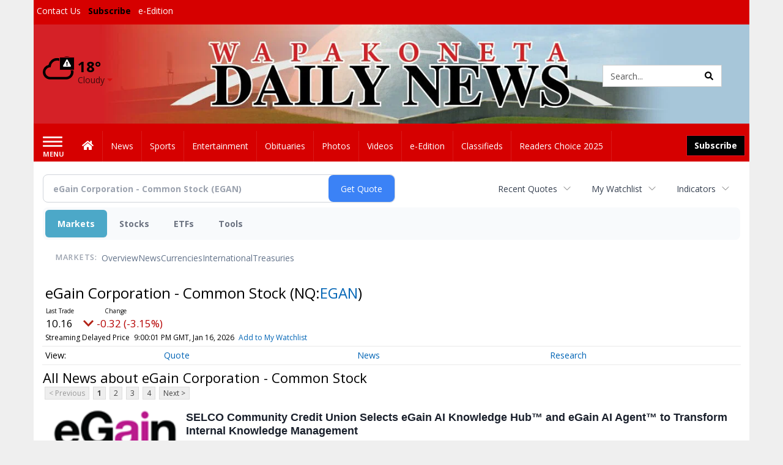

--- FILE ---
content_type: text/html; charset=UTF-8
request_url: https://business.wapakdailynews.com/wapakdailynews/quote/news?Symbol=NQ%3AEGAN
body_size: 144434
content:
<!doctype html>




        <html lang="en">
        <head><base href="https://wapakdailynews.com" />
<link href="https://www.google.com" rel="preconnect" />
<link href="https://www.gstatic.com" rel="preconnect" crossorigin="anonymous" />
<meta name="tncms-access-version" content="" />
<meta name="keywords" content="community, user, forum" />

<meta name="author" content="Wapakoneta Daily News" />
<meta name="viewport" content="width=device-width, initial-scale=1.0, maximum-scale=1, user-scalable=0, shrink-to-fit=no" />
<meta name="apple-mobile-web-app-capable" content="yes" />
<meta name="apple-mobile-web-app-status-bar-style" content="black-translucent" />
<meta name="old_googlebot" content="noarchive" />
<meta name="old_robots" content="noindex, nofollow" />
<meta property="og:type" content="website" />
<meta property="og:url" content="https://www.wapakdailynews.com/users/login/" />
<meta property="og:title" content="User" />
<meta property="og:site_name" content="Wapakoneta Daily News" />
<meta property="og:section" content="Home" />
<link rel="stylesheet preload" as="style" href="https://bloximages.newyork1.vip.townnews.com/wapakdailynews.com/shared-content/art/tncms/templates/libraries/flex/components/bootstrap/resources/styles/bootstrap.min.87df60d54091cf1e8f8173c2e568260c.css"/>
<link rel="stylesheet preload" as="style" href="https://bloximages.newyork1.vip.townnews.com/wapakdailynews.com/shared-content/art/tncms/templates/libraries/flex/components/template/resources/styles/layout.5efa00a146835b5b9c033d7039fbe8c5.css"/>
<link rel="stylesheet preload" as="style" href="https://bloximages.newyork1.vip.townnews.com/wapakdailynews.com/shared-content/art/tncms/templates/libraries/flex/components/themes/resources/styles/theme-basic.7fe92e6efd905ab9f8cd307568b298f3.css"/>
<link rel="stylesheet" href="https://fonts.googleapis.com/css?family=Droid+Serif:300,400,600,700|Open+Sans:400,700,600&amp;display=swap"/>
<link rel="stylesheet" href="https://bloximages.newyork1.vip.townnews.com/wapakdailynews.com/shared-content/art/tncms/templates/libraries/flex/components/user/resources/styles/user.6e5369273889245b9f9628dec1b64228.css"/>
<style>/*<![CDATA[*/ .grecaptcha-badge { visibility: hidden; } #user-controls-923183 .user-controls .dropdown-menu > li > a { padding: 5px 20px; } #user-controls-923183 .tn-user-screenname, #user-controls-923183 .large-user-controls .user-welcome { padding: 0 5px; max-width: 75px; text-overflow: ellipsis; white-space: nowrap; overflow: hidden; } #user-controls-923183 .large-user-controls .user-welcome { padding:0; max-width: 100%; font-weight: bold; } #user-controls-923183 .dropdown-signup { font-size: 12px; } #user-controls-923183 .large-user-controls .tn-user-screenname { padding: 0; } #user-controls-923183 .large-user-avatar { margin-right: 10px; } #user-controls-923183 .large-user-controls { font-size: 12px; } #user-controls-923183 .logout-btn { cursor: pointer; } #user-controls-923183 .login-btn { color: #fff!important; } #block-923179 .search-spinner { position: absolute; } #block-923179 .input-group-btn:last-child > .btn, .input-group-btn:last-child > .btn-group { margin-left: 0; } #site-search-923179-dropdown .dropdown-menu { padding: 15px; width: 400px; font-weight: normal; } @media screen and (max-width: 991px) { #site-search-923179-dropdown .dropdown-toggle { display: none; } #main-navigation .navbar-left { clear: both; } #site-search-923179-dropdown .pull-right { float: none!important; } #site-search-923179-dropdown .dropdown-menu { display: block; position: static; float: none; width: auto; margin-top: 0; background-color: transparent; border: 0; box-shadow: none; border-radius: 0; border-bottom: 1px solid rgba(0,0,0,0.1); } } #user-controls-923182 .user-controls .dropdown-menu > li > a { padding: 5px 20px; } #user-controls-923182 .tn-user-screenname, #user-controls-923182 .large-user-controls .user-welcome { padding: 0 5px; max-width: 75px; text-overflow: ellipsis; white-space: nowrap; overflow: hidden; } #user-controls-923182 .large-user-controls .user-welcome { padding:0; max-width: 100%; font-weight: bold; } #user-controls-923182 .dropdown-signup { font-size: 12px; } #user-controls-923182 .large-user-controls .tn-user-screenname { padding: 0; } #user-controls-923182 .large-user-avatar { margin-right: 10px; } #user-controls-923182 .large-user-controls { font-size: 12px; } #user-controls-923182 .logout-btn { cursor: pointer; } #user-controls-923182 .login-btn { color: #fff!important; } #weather-923184 .list-unstyled { margin: 0; } #weather-923184 span { display: block; } #weather-923184 .forecast-link a { padding: 8px; margin-top: -10px; } #weather-923184 .icon { position: relative; } #weather-923184 .icon .tnt-svg { position: relative; font-size: 52px; margin-bottom: -6px; margin-right: 5px; margin-top: -8px; } #weather-923184 .temp { font-size: 24px; line-height: 24px; margin-top: 4px; font-weight: bold; } #weather-923184 .cond { opacity: 0.7; } #weather-923184 .current-conditions { float: left; height: 48px; } #weather-923184 .dropdown-toggle { color: #000000; display: block; } #weather-923184 .weather-alert-btn { right: 0; position: absolute; margin-right: 5px; margin-top: 0px; z-index: 1; } #weather-923184 .weather-alert-btn .tnt-svg { font-size: 12px; margin: 0; } #weather-923184 .city-title { padding-top: 5px; } #weather-923184 .weather-expanded { padding: 0 15px; width: 300px; font-weight: normal; } #weather-923184 .weather-expanded h5 { border-top: 1px solid rgba(0,0,0,.05); padding-top: 10px; } #weather-923184 .weather-expanded small { opacity: 0.5; } #weather-923184 .zip-update-form { width: 140px; margin-top: -54px; background-color: #eee; padding: 5px; position: absolute; display: none; right: 0; } #weather-923184 .zip-update { width: 75px; } #weather-923184 .zip-update-link { color: #999; font-size: 18px; text-decoration: none; } #weather-923184 .zip-update-link:hover { color: #777; } #block-923178 .search-spinner { position: absolute; } #block-923178 .input-group-btn:last-child > .btn, .input-group-btn:last-child > .btn-group { margin-left: 0; } #site-search-923178 { margin-bottom: 0; } #site-search-923178 .site-search-form { padding: 0; } #site-search-923178 #site-search-923178-btn { outline: none; } #site-search-923178 #site-search-923178-term { border: 0; box-shadow: none; } #site-search-923178 .site-search-form { box-shadow: none; } #tncms-block-923175 .tnt-prop-img { max-width: 433px; } #site-logo-923175 { color: #666; } .follow-links-923181 li { margin-right: 1px; padding: 0; } .follow-links-923181 li a, .follow-links-923181 li a:focus, .follow-links-923181 li a:active { ; height: 36px; width: 36px; font-size: 26px; color: #fff!important; border-radius: 0; padding:0; box-shadow: none; } .follow-links-923181 li a:hover { text-decoration: none; } .follow-links-923181 li a.fb,.follow-links-923181 li a.fb:hover { color: #fff; background-color: #3A59A5; } .follow-links-923181 li a.tw,.follow-links-923181 li a.tw:hover { color: #fff; background-color: #000; } /*]]>*/</style>
<script type="text/javascript">/*<![CDATA[*/ (function(){var tnsrc=window.location.hash.match(/[&#]tncms-source=([^&]+)/);var dl = window.dataLayer = window.dataLayer || [];dl.push({"townnews":{"product":{"software":"BLOX","version":"1.90.4"},"crm":{"group_id":370}},"tncms":{"google":{"ga4":"G-FCSD7F05PY","ua":"UA-6352221-4"},"template":{"version":"3.155.0"},"page":{"grid":null,"style":"default","path":"\/users","app":"user","theme":"flex","skin":"flex-user","http_status":200},"system":{"render_time":208},"client":{"is_bot":"no","is_gdpr":"no"}}});if (tnsrc && tnsrc[1]) {dl.push({'tncms.campaign.internal_source': tnsrc[1]});}window.addEventListener("DOMContentLoaded", function(oEvent) {var oTest = document.createElement('div');oTest.innerHTML = '&nbsp;';oTest.className = 'adsbox';document.body.appendChild(oTest);var nTimeoutID = window.setTimeout(function() {if (oTest.offsetHeight === 0) {dl.push({'event': 'tncms.ad.blocked'});}document.body.removeChild(oTest);window.clearTimeout(nTimeoutID);}, 100);});var nWidth=Math.max(document.documentElement.clientWidth, window.innerWidth || 0),aBPs=[[300,"Extra small: Most smartphones."],[768,"Small: Tablet devices."],[992,"Medium: Laptops & landscape tablets."],[1200,"Large: Desktop computers."]],i,c,aThisBP,aBP;for(i=0,c=aBPs.length;i<c;i++){aThisBP=aBPs[i];if(aBP===undefined||aThisBP[0]<=nWidth){aBP=aThisBP;}}if(aBP!==undefined){dl.push({'tncms.client.breakpoint':aBP[1]});}(function(w,d,s,l,i){w[l]=w[l]||[];w[l].push({'gtm.start':new Date().getTime(),event:'gtm.js'});var f=d.getElementsByTagName(s)[0],j=d.createElement(s),dl=l!='dataLayer'?'&l='+l:'';j.async=true;j.src='https://www.googletagmanager.com/gtm.js?id='+i+dl;f.parentNode.insertBefore(j,f);})(window,document,'script','dataLayer','GTM-PDQV3N');})(); /*]]>*/</script>
<script src="https://www.google.com/recaptcha/enterprise.js?render=6LdF3BEhAAAAAEQUmLciJe0QwaHESwQFc2vwCWqh"></script>
<script type="module" src="/shared-content/art/tncms/api/csrf.js"></script>
<script type="module" async="async" src="/shared-content/art/tncms/api/access.bc44532080f114b4be74.js"></script>
<script src="https://bloximages.newyork1.vip.townnews.com/wapakdailynews.com/shared-content/art/tncms/templates/libraries/flex/components/jquery/resources/scripts/jquery.min.d6d18fcf88750a16d256e72626e676a6.js"></script>
<script src="/shared-content/art/tncms/user/user.js"></script>
<script src="https://bloximages.newyork1.vip.townnews.com/wapakdailynews.com/shared-content/art/tncms/templates/libraries/flex/components/bootstrap/resources/scripts/bootstrap.min.d457560d3dfbf1d56a225eb99d7b0702.js"></script>
<script src="https://bloximages.newyork1.vip.townnews.com/wapakdailynews.com/shared-content/art/tncms/templates/libraries/flex/components/plugins/resources/scripts/common.08a61544f369cc43bf02e71b2d10d49f.js"></script>
<script src="https://bloximages.newyork1.vip.townnews.com/wapakdailynews.com/shared-content/art/tncms/templates/libraries/flex/components/template/resources/scripts/tnt.c7cd232a9076c196b2102839f349c060.js"></script>
<script src="https://bloximages.newyork1.vip.townnews.com/wapakdailynews.com/shared-content/art/tncms/templates/libraries/flex/components/template/resources/scripts/application.0758030105fdd3a70dff03f4da4530e2.js"></script>
<script async="async" src="https://bloximages.newyork1.vip.townnews.com/wapakdailynews.com/shared-content/art/tncms/templates/libraries/flex/components/block/resources/scripts/user-controls.578df3df79d812af55ab13bae47f9857.js"></script>
<script src="https://bloximages.newyork1.vip.townnews.com/wapakdailynews.com/shared-content/art/tncms/templates/libraries/flex/components/template/resources/scripts/tnt.navigation.accessibility.7a9170240d21440159b9bd59db72933b.js"></script>
<script src="https://bloximages.newyork1.vip.townnews.com/wapakdailynews.com/shared-content/art/tncms/templates/libraries/flex/components/ads/resources/scripts/tnt.ads.adverts.66a3812a7b5c12fde8cd998fd691ad7d.js"></script>
<script src="/shared-content/art/tncms/tracking.js"></script>

            
            <title>User | wapakdailynews.com - Latest News about eGain Corporation - Common Stock (Nasdaq:EGAN) | eGain Corporation - Common Stock (Nasdaq:EGAN) News</title>
            
    <style>body { background-color: #efefef; color: #333333; }a, a:hover, .pagination>li>a, .pagination>li>a:hover, .btn-link, .dropdown-menu>li>a, blockquote, blockquote p, .asset .asset-body blockquote p { color: #4175aa; } #main-body-container .container, #main-body-container .container_fluid, .well-main { background-color: #ffffff; } .tnt-content-width-container > * { max-width: 1140px; margin-left: auto; margin-right: auto; } #site-navbar-container, #main-navigation { background-color: #d60000; } .fixed-nav #main-navigation { background-color: #d60000 !important; } #site-top-nav-container, #site-top-nav { background-color: #d60000; } #site-footer-container, #site-footer { background-color: #D60000; color: #fff; } .navbar-default .navbar-nav>li>a, .navbar-default .navbar-nav>li>a:hover, .navbar-default .navbar-nav>li>a:focus, .navbar-default .navbar-nav>.open>a, .navbar-default .navbar-nav>.open>a:hover, .navbar-default .navbar-nav>.open>a:focus, .navbar-default .navbar-nav>li>button.nav-link, .navbar-default .navbar-nav>li>button.nav-link:hover, .navbar-default .navbar-nav>li>button.nav-link:focus, .navbar-default .navbar-nav>.open>button.nav-link, .navbar-default .navbar-nav>.open>button.nav-link:hover, .navbar-default .navbar-nav>.open>button.nav-link:focus{ color: #ffffff; } .navbar-toggle .icon-bar { background-color: #ffffff !important; } .navbar-toggle .sr-only-show { color: #ffffff !important; } #site-top-nav .list-inline>li>a { color: #ffffff; } .asset .asset-body p, .asset #asset-content p { color: #444; } #site-header { background-color: #ffffff; background-size: cover; background-position: 50% 0; }@media screen and (min-width: 992px) {#site-header { background-image: url(https://bloximages.newyork1.vip.townnews.com/wapakdailynews.com/content/tncms/custom/image/0667316a-e232-11ea-bfc9-63ee80fa31e5.jpg?resize=1200%2C166) }}@media screen and (min-width: 1200px) {#site-header { background-image: url(https://bloximages.newyork1.vip.townnews.com/wapakdailynews.com/content/tncms/custom/image/0667316a-e232-11ea-bfc9-63ee80fa31e5.jpg) }}/* remove full span bgs */ #site-navbar-container, #site-header-container, #site-top-nav-container { background-color: transparent !important; background-image: none !important; }/* full span block region */ #main-bottom-container.container-fullscreen-region.container-fluid { padding-left: 0px !important; padding-right: 0px !important; }@media (max-width: 991px){ .navbar-default .navbar-nav .open .dropdown-menu>li>a, .navbar-default .navbar-nav .open .dropdown-menu>li>a:hover, .navbar-default .navbar-nav .open .dropdown-menu>li>a:focus { color: #ffffff; } }#site-top-nav .list-inline>li>a.btn:not(.btn-link) { color: #fff; }#site-copyright a, #site-footer a { color: #fff; }.search-redesign .top-breakout > .row { max-width: 1200px; }.nav-tabs>li.active>a, .nav-tabs>li.active>a:hover, .nav-tabs>li.active>a:focus { border-top-color: #D60000; }#site-header{ border-bottom: 3px solid #D60000; }#site-footer-container{ border-top: 3px solid #D60000; } .tnt-bg-accent { background-color: #D60000; } a .tnt-caret-down { color: #D60000; } .block-title .block-title-inner { border-color: #D60000; } a.thumbnail:hover, a.thumbnail:focus, a.thumbnail.active { border-color: #D60000; } .form-control:focus { border-bottom-color: #D60000; } /* CSS has moved to Site templates/Global skins/flexsystem/resources/site.css.inc.utl */ </style> <!-- site.css.inc.utl has been included. --> <!-- NOTE: anything in an include file, outside of UTL tags , will be output on the page --> <style> /* Place site-wide CSS here */ body {font-family:'Open Sans', sans-serif} .btn.btn-link.btn-sm.user-control-link {color:#ffffff;} #site-header {height: 162px; border-bottom: none;} /* #topbar-col-one {width: 70%;} #topbar-col-two {width: 30%;} #masthead-col-one {width: 50%;} #masthead-col-two {width: 25%;} #masthead-col-three {width: 25%;} #masthead-col-four {width:22%; margin-left:50px;} */ #tncms-block-923184 {margin-top:20px;} #site-header .row {display: flex;align-items: center;width:100%;} #site-header .search-form-container {margin-bottom: 0;} .header-social {margin-top:10px} .logo-block .img-responsive {} .tnt-svg.tnt-search.tnt-w-16 {color:#000000;} #main-navigation .navbar-brand img.img-responsive{max-height:47px;} #main-navigation .navbar-brand{width:215px;padding-left:0;padding-right:0;margin-top:5px;} #navbar-collapse{margin-top:12px;} .navbar-header .hamburger-desktop{margin-top:12px !important;} @media (max-width: 480px) {.navbar-brand img {margin-top: -3px;max-height: 25px;}#main-navigation .navbar-brand{margin-top:0px;}} #main-navigation {} .offcanvas-drawer-left {background:#f7f7f7 !important;} /*#site-navbar-container.affix {box-shadow: rgba(0, 0, 0, 0.1) 0px 10px 6px -6px;border-bottom: 3px solid #bd0316;}*/ #site-navbar-container.affix #main-navigation #navbar-collapse { padding-right: 0; padding-left: 0; box-shadow: rgba(0, 0, 0, 0.25) 0px 10px 6px -6px; border-bottom: 3px solid #bd0316; } .navbar-default .navbar-nav > li > a {font-weight:normal;} .navbar-default .navbar-nav > li > a:hover,.navbar-default .navbar-nav > li > a:focus,#site-top-nav-container .nav > li > a:hover,#site-top-nav-container .nav > li > a:focus{background-color: #fff;color:#000000;} .navbar-default .navbar-nav > .open > a,.navbar-default .navbar-nav > .open > a:hover,.navbar-default .navbar-nav > .open > a:focus{background-color: #ffffff!important;color: #000000!important;} #main-navigation .dropdown-menu {background-color: #fff;} #main-navigation .dropdown-menu > li > a:hover, #main-navigation .dropdown-menu > li > a:focus {background-color: #000000;color: #fff;text-decoration: none;} #main-navigation .dropdown-menu ul#main-nav_menu-child-child > li, #main-navigation .dropdown-menu ul#main-nav_menu-child-child > li > a {background-color: #fff;color:#D60000;padding-left:4px;} #main-navigation .dropdown-menu ul#main-nav_menu-child-child > li > a {color: #333;} #main-navigation .dropdown-menu ul#main-nav_menu-child-child > li:hover, #main-navigation .dropdown-menu ul#main-nav_menu-child-child > li:hover a {background-color: #D60000;} #main-navigation .dropdown-menu ul#main-nav_menu-child-child > li:hover > a {color: #fff;} .navbar-default .dropdown-menu {background-color: #fff;border: 0px solid #CCC;padding-top:0;padding-bottom:0;margin-left:0 !important;} .navbar-default .dropdown-menu > li > a{color:#D60000!important;line-height:23px;font-size:14px; font-weight:normal;padding-left:7px;} .navbar-default .dropdown-menu > li > a:hover, .dropdown-menu > li > a:focus {background-color: #213e76;color: #ffffff!important;} #main-nav-right-nav_menu > li > a{border: 0 !important} #main-nav-right-nav_menu > li > a{padding:0;} .nav > li > a {padding: 15px 13px;} .weather-current a:hover *{color:#88100f} .block-title h1, .block-title h2, .block-title h3, .block-title h4, .block-title h5, .block-title h6 { font-family: 'Droid Serif', serif; } .card-headline a {font-family: 'Droid Serif', serif;} .mobile-logo-block .img-responsive { bottom: 12px; position: relative; } .offcanvas-drawer .navbar-nav .panel-title a, .offcanvas-drawer .navbar-nav li a { color:#b90920; text-shadow: none!important; } .offcanvas-drawer .navbar-nav a.expand-children.collapsed { color: #ffd76d; } .fc-calendar-wrap .fc-body .fc-today {background:#D60000;} .btn-primary { color: #fff; background-color:#D60000; border-color:#d4112b; } .btn-primary:hover { color: #fff; background-color:#d4112b; border-color:#D60000; } .list-inline.block-links.pos-bottom { border-top: none!important; border-bottom: none!important; margin: 0 auto; text-align: center; } .block-links.pos-bottom a { background: #d4112b; border-radius: 0px; color: #ffffff; padding: 6px; font-weight:bold; } .block-links.pos-bottom a:hover { background: #a80217; color: #ffffff; } .list-group-item.active { background-color: #d60000; border-color: #ffffff; } .follow-links-923181 li a.tw, .follow-links-923181 li a.fb {background-color:#b7041c;} #site-footer a:hover {color:#fdb727;} #site-copyright-container {border-top: 1px solid #ff808d;} #site-copyright-container { background: #D60000; width: 100%; } #site-copyright { margin: 0 auto; width: 64%; } .center-content .img-responsive {margin:0 auto;text-align:center;} .hide-duration th:nth-child(3) {display: none;} .hide-duration td.service-rate-cell-duration {display: none;} #topbar-col-one-nav_menu .nav-link.tnt-section-subscribe { background: transparent; color:#000!important; border:none!important; } .nav-link.tnt-section-subscribe { background:#000000; color:#ffffff!important; font-weight: bold !important; } /* .nav-link.tnt-section-subscribe:hover { background:#d60000!important; color:#ffffff!important; font-weight: bold!important; border: solid 1px #000000!important; } */ .nav-link.tnt-section-subscribe:hover { background: #e6e7e9 !important; color: #d60000 !important; font-weight: bold !important; border: solid 1px #000000 !important; } .adowl-parent-categories .adowl-parent-category a.active, .adowl-package.active .panel-heading { background-color: #D60000; } /* Desktops and laptops ----------- */ @media only screen and (min-width: 1224px) { #/*main-nav_menu {padding-top: 10px;}*/ } /* Large screens ----------- */ @media only screen and (min-width: 1824px) { /*#main-nav_menu {padding-top: 10px;}*/ } .btn-danger { color: #fff; background-color: #020202; border-color: #de1121; margin: 7px; } #masthead-col-one { margin-top: 15px; } #masthead-col-four { margin-top: 50px; width: 28%; padding-left: 102px; } </style>
    
        <link rel="shortcut icon" type="image/x-icon" href="https://www.wapakdailynews.com/content/tncms/site/icon.ico" />
    
        <link rel="dns-prefetch preconnect" href="//www.google.com">
    
        <link rel="dns-prefetch preconnect" href="//adservice.google.com">
    
        <link rel="dns-prefetch preconnect" href="//securepubads.g.doubleclick.net">
    
        <link rel="dns-prefetch preconnect" href="//stats.g.doubleclick.net">
    
        <link rel="dns-prefetch preconnect" href="//tpc.googlesyndication.com">
    
        <link rel="dns-prefetch preconnect" href="//pagead2.googlesyndication.com">
    
        <link rel="dns-prefetch preconnect" href="//tagan.adlightning.com">
    
        <link rel="dns-prefetch preconnect" href="//cdn.taboola.com">
    
        <link rel="dns-prefetch preconnect" href="//www.googletagmanager.com">
    
        <link rel="dns-prefetch preconnect" href="//www.google-analytics.com">
    
        <link rel="dns-prefetch preconnect" href="//bcp.crwdcntrl.net">
    
        <link rel="dns-prefetch preconnect" href="//tags.crwdcntrl.net">
    <link rel="alternate" type="application/rss+xml" title="User | wapakdailynews.com" href="http://www.wapakdailynews.com/search/?f=rss&amp;t=article&amp;c=users&amp;l=50&amp;s=start_time&amp;sd=desc" />
    <link rel="old_canonical" href="https://www.wapakdailynews.com/users/login/" />
    
            <script defer src="https://bloximages.newyork1.vip.townnews.com/wapakdailynews.com/shared-content/art/tncms/templates/libraries/flex/components/plugins/resources/scripts/fontawesome.2d2bffd5ae1ad5a87314065b9bf6fb87.js"></script>
            <script language="javascript" type="text/javascript">
$(document).ready(function() {       
      $('#site-search-923178-btn ').html('<i class="fas tnt-search" aria-hidden="true"></i>');
        

}); 
</script>    
    
    
<!--NATIVO SCRIPT(all pages) - added 06/19/2020-->
<script type="text/javascript" src="//s.ntv.io/serve/load.js" async></script>
 
<!--NATIVO SCRIPT(only landing page)-->

<!--/NATIVO SCRIPTS-->



        
<meta name="description" content="View the latest news & press releases about eGain Corporation - Common Stock (Nasdaq:EGAN)">
<meta name="robots" content="max-image-preview:large"><link rel="preconnect" href="https://fonts.googleapis.com">
<meta name="twitter:card" content="summary_large_image">
<meta name="twitter:title" content="Latest News about eGain Corporation - Common Stock (Nasdaq:EGAN) | eGain Corporation - Common Stock (Nasdaq:EGAN) News">
<meta name="twitter:description" content="View the latest news & press releases about eGain Corporation - Common Stock (Nasdaq:EGAN)">
<meta name="twitter:image" content=""></head>
        <body class="fixed-scroll-nav app-user grid-  section-users" data-path="/users" >
	<script type='text/javascript' src='/shared-content/art/stats/common/tracker.js'></script>
	<script type='text/javascript'>
	<!--
	if (typeof(TNStats_Tracker) !== 'undefined' && typeof(TNTracker) === 'undefined') { TNTracker = new TNStats_Tracker('www.wapakdailynews.com'); TNTracker.trackPageView(); }
	// -->
	</script>
	<noscript><iframe src="https://www.googletagmanager.com/ns.html?id=GTM-PDQV3N&amp;townnews.product.software=BLOX&amp;townnews.product.version=1.90.4&amp;townnews.crm.group_id=370&amp;tncms.google.ga4=G-FCSD7F05PY&amp;tncms.google.ua=UA-6352221-4&amp;tncms.template.version=3.155.0&amp;tncms.page.style=default&amp;tncms.page.path=%2Fusers&amp;tncms.page.app=user&amp;tncms.page.theme=flex&amp;tncms.page.skin=flex-user&amp;tncms.page.http_status=200&amp;tncms.system.render_time=208&amp;tncms.client.is_bot=no&amp;tncms.client.is_gdpr=no&amp;tncms.client.noscript=yes" height="0" width="0" style="display:none;visibility:hidden"></iframe></noscript>
        <a href="#main-page-container" class="sr-only" onclick="document.getElementById('main-page-container').scrollIntoView(); return false">Skip to main content</a>
        
        
        
        <script>
            $(function(){
                var bloxServiceIDs = [];
                var bloxUserServiceIds = [];
                var dataLayer = window.dataLayer || [];

                
                bloxServiceIDs.push();
                

                if (__tnt.user.services){
                    var bloxUserServiceIDs = __tnt.user.services.replace('%2C',',').split(',');
                }

                // GTM tncms.subscription.paid_access_service_ids
                if(bloxServiceIDs){
                    dataLayer.push({'tncms':{'subscription':{'access_service_ids':bloxServiceIDs.toString()}}});
                }

                // GTM tncms.subscrption.user_service_ids
                if(bloxUserServiceIDs){
                    dataLayer.push({'tncms':{'subscription':{'user_service_ids':bloxUserServiceIDs.toString()}}});
                }
            });
        </script>
        
        <div id="site-container">
    
        
            <aside class="hidden-print offcanvas-drawer offcanvas-drawer-left" aria-label="Left Main Menu" aria-expanded="false" tabindex="-1" >
                <div id="tncms-region-mobile-nav-top-left-region" class="tncms-region "><div id="tncms-block-923183" class="tncms-block hidden-md hidden-lg"><div id="user-controls-923183" class="user-controls show-onload clearfix default"><div class="not-logged-in">
        <ul class="list-inline"><li>
                    <a href="https://www.wapakdailynews.com/users/signup/?referer_url=/" class="btn btn-link btn-sm user-control-link" rel="nofollow">
                        Sign Up
                    </a>
                </li><li>
                    <a href="https://www.wapakdailynews.com/users/login/?referer_url=/" class="btn btn-primary btn-sm login-btn user-control-link" rel="nofollow">
                        Log In
                    </a></li>
        </ul>
    </div>

    <div class="logged-in">
        
        
            <div class="hide show-offcanvas">
                <ul class="list-inline">
                    <li>
                        <a href="https://www.wapakdailynews.com/users/admin/" class="btn btn-primary btn-sm login-btn user-control-link" rel="nofollow">
                            Dashboard
                        </a>
                    </li>
                    <li>
                        <a class="btn btn-link btn-sm user-control-link" onclick="document.getElementById('user-logout-form-923183').submit(); return false;" rel="nofollow">
                            Logout
                        </a>
                    </li>
                </ul>
            </div>
        
        <ul class="hide-offcanvas list-inline">
            <li class="dropdown pull-right">
                
                <div class="dropdown-toggle btn btn-link btn-sm user-dropdown" data-toggle="dropdown" data-hover="dropdown" data-hover-delay="250"><div class="tn-user-avatar pull-left"><!-- user avatar --></div><span class="tn-user-screenname pull-left"></span><b class="caret user-control-link"></b>
                </div>
                <ul class="dropdown-menu dropdown-menu-right" role="menu">
                    <li role="presentation" class="dropdown-header">My Account</li>
                    <li role="menuitem"><a href="https://www.wapakdailynews.com/users/admin/" rel="nofollow"><i class="fas tnt-tachometer-alt tnt-fw"></i> Dashboard</a></li>
                    <li role="menuitem"><a class="tn-user-profile-url" href="" data-app="https://www.wapakdailynews.com/users/"><i class="fas tnt-user tnt-fw"></i> Profile</a></li>
                    <li role="menuitem"><a href="https://www.wapakdailynews.com/users/admin/list/" rel="nofollow"><i class="fas tnt-bookmark tnt-fw"></i> Saved items</a></li>
                    <li role="separator" class="divider"></li>
                    <li role="menuitem">
                        <a class="logout-btn" onclick="document.getElementById('user-logout-form-923183').submit(); return false;" rel="nofollow">
                        <i class="fas tnt-sign-out-alt tnt-fw"></i> Logout
                        </a>
                    </li>
                </ul>
            </li>
        </ul>
    </div>
</div>

<form method="post" action="https://www.wapakdailynews.com/users/logout/" id="user-logout-form-923183"><input type="hidden" name="referer_url" value="https://www.wapakdailynews.com/users/admin/"><input type="submit" name="logout" value="Logout" class="hide">
</form></div></div>
                <div id="tncms-region-nav-mobile-nav-left" class="tncms-region-nav"><div id="mobile-nav-left_menu" class="panel-group nav navbar-nav" role="tablist" aria-hidden="true"><div class="panel panel-default">
                    <div class="panel-heading" role="tab">
                        <div class="panel-title"><span tabindex="-1" aria-hidden="true" data-toggle="collapse" class="expand-children collapsed pull-right" aria-expanded="false" aria-controls="mobile-nav-left_menu-child-1" data-target="#mobile-nav-left_menu-child-1">
                                    <i class="fas tnt-chevron-down"></i>
                                </span><a tabindex="-1" aria-hidden="true" href="/"  class="nav-link tnt-section-home ">Home</a>
                        </div>
                    </div><ul id="mobile-nav-left_menu-child-1" class="collapse nav navbar-nav"><li>
                                    <a tabindex="-1" aria-hidden="true" href="/site/contact.html"  class="nav-link tnt-section-contact-us">Contact Us</a>
                                </li><li>
                                    <a tabindex="-1" aria-hidden="true" href="/site/forms/subscription_services"  class="nav-link tnt-section-subscription-services">Subscription Services</a>
                                </li><li>
                                    <a tabindex="-1" aria-hidden="true" href="https://new.evvnt.com/?with_navbar&amp;force_snap_sell&amp;partner=&amp;publisher_url:wapakdailynews.com#/quick"  target="_blank" rel="noopener" class="nav-link tnt-section-promote-your-event">Promote Your Event</a>
                                </li><li>
                                    <a tabindex="-1" aria-hidden="true" href="/site/terms.html"  class="nav-link tnt-section-terms-of-use">Terms of Use</a>
                                </li><li>
                                    <a tabindex="-1" aria-hidden="true" href="/site/privacy.html"  class="nav-link tnt-section-privacy-policy">Privacy Policy</a>
                                </li><li>
                                    <a tabindex="-1" aria-hidden="true" href="/site/delivery.html"  class="nav-link tnt-section-home-delivery">Home Delivery</a>
                                </li><li>
                                    <a tabindex="-1" aria-hidden="true" href="/site/forms/"  class="nav-link tnt-section-submission-forms">Submission Forms</a>
                                </li><li>
                                    <a tabindex="-1" aria-hidden="true" href="/place_an_ad/"  class="nav-link tnt-section-place-an-ad">Place an Ad</a>
                                </li><li>
                                    <a tabindex="-1" aria-hidden="true" href="/weather/"  class="nav-link tnt-section-local-weather">Local Weather</a>
                                </li></ul></div><div class="panel panel-default">
                    <div class="panel-heading" role="tab">
                        <div class="panel-title"><span tabindex="-1" aria-hidden="true" data-toggle="collapse" class="expand-children collapsed pull-right" aria-expanded="false" aria-controls="mobile-nav-left_menu-child-2" data-target="#mobile-nav-left_menu-child-2">
                                    <i class="fas tnt-chevron-down"></i>
                                </span><a tabindex="-1" aria-hidden="true" href="/news"  class="nav-link tnt-section-news ">News</a>
                        </div>
                    </div><ul id="mobile-nav-left_menu-child-2" class="collapse nav navbar-nav"><li>
                                    <a tabindex="-1" aria-hidden="true" href="/news/local"  class="nav-link tnt-section-local-news">Local News</a>
                                </li></ul></div><div class="panel panel-default">
                    <div class="panel-heading" role="tab">
                        <div class="panel-title"><a tabindex="-1" aria-hidden="true" href="/sports"  class="nav-link tnt-section-sports ">Sports</a>
                        </div>
                    </div></div><div class="panel panel-default">
                    <div class="panel-heading" role="tab">
                        <div class="panel-title"><a tabindex="-1" aria-hidden="true" href="/entertainment"  class="nav-link tnt-section-entertainment ">Entertainment</a>
                        </div>
                    </div></div><div class="panel panel-default">
                    <div class="panel-heading" role="tab">
                        <div class="panel-title"><a tabindex="-1" aria-hidden="true" href="https://www.legacy.com/obituaries/wapakdailynews/"  target="_blank" rel="noopener" class="nav-link tnt-section-obituaries ">Obituaries</a>
                        </div>
                    </div></div><div class="panel panel-default">
                    <div class="panel-heading" role="tab">
                        <div class="panel-title"><a tabindex="-1" aria-hidden="true" href="/multimedia/photo_galleries/"  class="nav-link tnt-section-photos ">Photos</a>
                        </div>
                    </div></div><div class="panel panel-default">
                    <div class="panel-heading" role="tab">
                        <div class="panel-title"><a tabindex="-1" aria-hidden="true" href="/multimedia/video_gallery/"  class="nav-link tnt-section-videos ">Videos</a>
                        </div>
                    </div></div><div class="panel panel-default">
                    <div class="panel-heading" role="tab">
                        <div class="panel-title"><a tabindex="-1" aria-hidden="true" href="http://wapakonetadailynews.pressreader.com/"  target="_blank" rel="noopener" class="nav-link tnt-section-e-edition ">e-Edition</a>
                        </div>
                    </div></div><div class="panel panel-default">
                    <div class="panel-heading" role="tab">
                        <div class="panel-title"><span tabindex="-1" aria-hidden="true" data-toggle="collapse" class="expand-children collapsed pull-right" aria-expanded="false" aria-controls="mobile-nav-left_menu-child-9" data-target="#mobile-nav-left_menu-child-9">
                                    <i class="fas tnt-chevron-down"></i>
                                </span><a tabindex="-1" aria-hidden="true" href="/classifieds"  class="nav-link tnt-section-classifieds ">Classifieds</a>
                        </div>
                    </div><ul id="mobile-nav-left_menu-child-9" class="collapse nav navbar-nav"><li>
                                    <a tabindex="-1" aria-hidden="true" href="/classifieds/housing/sale"  class="nav-link tnt-section-real-estate">Real Estate</a>
                                </li><li>
                                    <a tabindex="-1" aria-hidden="true" href="/classifieds/housing/rent"  class="nav-link tnt-section-property-for-rent">Property For Rent</a>
                                </li><li>
                                    <a tabindex="-1" aria-hidden="true" href="/classifieds/vehicle"  class="nav-link tnt-section-cars-vehicles">Cars & Vehicles</a>
                                </li><li>
                                    <a tabindex="-1" aria-hidden="true" href="/classifieds/job"  class="nav-link tnt-section-jobs">Jobs</a>
                                </li><li>
                                    <a tabindex="-1" aria-hidden="true" href="/classifieds/sale"  class="nav-link tnt-section-items-for-sale">Items For Sale</a>
                                </li><li>
                                    <a tabindex="-1" aria-hidden="true" href="/classifieds/sale/pet"  class="nav-link tnt-section-pets">Pets</a>
                                </li><li>
                                    <a tabindex="-1" aria-hidden="true" href="/classifieds/sale/sale"  class="nav-link tnt-section-auctions-estate-garage-sales">Auctions, Estate & Garage Sales</a>
                                </li><li>
                                    <a tabindex="-1" aria-hidden="true" href="/classifieds/service"  class="nav-link tnt-section-services">Services</a>
                                </li><li>
                                    <a tabindex="-1" aria-hidden="true" href="/classifieds/community"  class="nav-link tnt-section-community">Community</a>
                                </li><li>
                                    <a tabindex="-1" aria-hidden="true" href="/classifieds/personals"  class="nav-link tnt-section-personals">Personals</a>
                                </li><li>
                                    <a tabindex="-1" aria-hidden="true" href="/place_an_ad/"  class="nav-link tnt-section-place-an-ad">Place an ad</a>
                                </li></ul></div><div class="panel panel-default">
                    <div class="panel-heading" role="tab">
                        <div class="panel-title"><a tabindex="-1" aria-hidden="true" href="/bestof2025/"  class="nav-link tnt-section-readers-choice-2025 ">Readers Choice 2025</a>
                        </div>
                    </div></div></div></div>
                
                <div id="tncms-region-nav-mobile-nav-left-below" class="tncms-region-nav"><div id="mobile-nav-left-below_menu" class="panel-group nav navbar-nav" role="tablist" aria-hidden="true"><div class="panel panel-default">
                    <div class="panel-heading" role="tab">
                        <div class="panel-title"><a tabindex="-1" aria-hidden="true" href="/site/forms/subscription_services"  class="nav-link tnt-section-span-id-nav-subscribe-class-btn-btn-danger-subscribespan "><span id="nav-subscribe" class="btn btn-danger">Subscribe</span></a>
                        </div>
                    </div></div></div></div>
                <div id="tncms-region-mobile-nav-bottom-left-region" class="tncms-region "><div id="tncms-block-923179" class="tncms-block hidden-md hidden-lg"><ul id="site-search-923179-dropdown" class="hidden-print nav navbar-nav navbar-right ">
        <li class="search-form-dropdown dropdown">
            <a  onclick="javascript:void(0); return false;"  class="dropdown-toggle" data-hover="dropdown" data-hover-delay="250" data-toggle="dropdown" aria-label="Search">
                <span class="fas tnt-search"></span>
            </a>
            <ul class="dropdown-menu">
                <li><form id="site-search-923179" aria-label="Site search" action="/search/" method="GET" >
    <input type="hidden" name="l" value="25">
    
        
        <input type="hidden" name="sort" value="relevance">
    
    
    
    
    <input type="hidden" name="f" value="html">
    
        
        <input type="hidden" name="t" value="article,video,youtube,collection">
    
    <input type="hidden" name="app" value="editorial">
    <input type="hidden" name="nsa" value="eedition">
    <div id="site-search-form-923179" class="site-search-form input-group default normal ">
        <label for="site-search-923179-term" class="sr-only">Site search</label>
        <input id="site-search-923179-term" name="q" title="Site search" type="text" placeholder="Search..." class="form-control" autocomplete="off">
        <input type="submit" class="hide" value="Search">
        <span class="input-group-btn">
            <button id="site-search-923179-btn" class="btn btn-primary" aria-label="Submit Site Search" type="submit">
                
	                <span class="hidden-xl hidden-lg hidden-md fas tnt-search"></span>
	            
                <span id="site-search-button-923179" class="hidden-xs hidden-sm ">Search</span>
            </button>
        </span>
    </div>
    <div class="clearfix"></div>
</form></ul>
        </li>
    </ul>
</div></div>
            </aside>
        
        

        <div class="offcanvas-inner">
            <div class="offcanvas-close-btn"></div>
    
    
    
    
    <div id="tncms-region-global-skyline" class="tncms-region "></div>
    

    
        <div id="site-top-nav-container" class="hidden-sm hidden-xs hidden-print">
            <header id="site-top-nav" class="container">
                <div class="row">
                    <div id="topbar-col-one" class="col-md-6 col-sm-6"><div id="tncms-region-topbar-col-one" class="tncms-region "></div><div id="tncms-region-nav-topbar-col-one-nav" class="tncms-region-nav"><ul id="topbar-col-one-nav_menu" class="list-inline nav-list"><li>
                <a class="nav-link    tnt-section-contact-us"  href="/site/contact.html"  tabindex="0" >
                    <span class="nav-label ">Contact Us</span>
                </a></li><li>
                <a class="nav-link    tnt-section-subscribe"  href="/site/forms/subscription_services"  tabindex="0" >
                    <span class="nav-label ">Subscribe</span>
                </a></li><li>
                <a class="nav-link    tnt-section-e-edition"  href="http://wapakonetadailynews.pressreader.com/"  target="_blank" rel="noopener" tabindex="0" >
                    <span class="nav-label ">e-Edition</span>
                </a></li></ul></div></div>
    <div id="topbar-col-two" class="col-md-6 col-sm-6"><div id="tncms-region-topbar-col-two" class="tncms-region "><div id="tncms-block-923182" class="tncms-block"><div id="user-controls-923182" class="user-controls show-onload clearfix pull-right"><div class="not-logged-in">
        <ul class="list-inline"><li>
                    <a href="https://www.wapakdailynews.com/users/signup/?referer_url=/" class="btn btn-link btn-sm user-control-link" rel="nofollow">
                        Sign Up
                    </a>
                </li><li>
                    <a href="https://www.wapakdailynews.com/users/login/?referer_url=/" class="btn btn-primary btn-sm login-btn user-control-link" rel="nofollow">
                        Log In
                    </a></li>
        </ul>
    </div>

    <div class="logged-in">
        
        
            <div class="hide show-offcanvas">
                <ul class="list-inline">
                    <li>
                        <a href="https://www.wapakdailynews.com/users/admin/" class="btn btn-primary btn-sm login-btn user-control-link" rel="nofollow">
                            Dashboard
                        </a>
                    </li>
                    <li>
                        <a class="btn btn-link btn-sm user-control-link" onclick="document.getElementById('user-logout-form-923182').submit(); return false;" rel="nofollow">
                            Logout
                        </a>
                    </li>
                </ul>
            </div>
        
        <ul class="hide-offcanvas list-inline">
            <li class="dropdown pull-right">
                
                <div class="dropdown-toggle btn btn-link btn-sm user-dropdown" data-toggle="dropdown" data-hover="dropdown" data-hover-delay="250"><div class="tn-user-avatar pull-left"><!-- user avatar --></div><span class="tn-user-screenname pull-left"></span><b class="caret user-control-link"></b>
                </div>
                <ul class="dropdown-menu dropdown-menu-right" role="menu">
                    <li role="presentation" class="dropdown-header">My Account</li>
                    <li role="menuitem"><a href="https://www.wapakdailynews.com/users/admin/" rel="nofollow"><i class="fas tnt-tachometer-alt tnt-fw"></i> Dashboard</a></li>
                    <li role="menuitem"><a class="tn-user-profile-url" href="" data-app="https://www.wapakdailynews.com/users/"><i class="fas tnt-user tnt-fw"></i> Profile</a></li>
                    <li role="menuitem"><a href="https://www.wapakdailynews.com/users/admin/list/" rel="nofollow"><i class="fas tnt-bookmark tnt-fw"></i> Saved items</a></li>
                    <li role="separator" class="divider"></li>
                    <li role="menuitem">
                        <a class="logout-btn" onclick="document.getElementById('user-logout-form-923182').submit(); return false;" rel="nofollow">
                        <i class="fas tnt-sign-out-alt tnt-fw"></i> Logout
                        </a>
                    </li>
                </ul>
            </li>
        </ul>
    </div>
</div>

<form method="post" action="https://www.wapakdailynews.com/users/logout/" id="user-logout-form-923182"><input type="hidden" name="referer_url" value="https://www.wapakdailynews.com/users/admin/"><input type="submit" name="logout" value="Logout" class="hide">
</form></div></div></div>
                </div>
            </header>
        </div>
    

    
        <div id="site-header-container" class="hidden-sm hidden-xs hidden-print">
            <header id="site-header" class="container" role="banner">
                
                <div class="row">
                    <div id="masthead-full-top" class="col-lg-12"><div id="tncms-region-masthead-full-top" class="tncms-region "></div></div>
                </div>
                <div class="row">
                    
                    <div id="masthead-col-one" class="col-md-3 col-sm-3"><div id="tncms-region-masthead-col-one" class="tncms-region "><div id="tncms-block-923184" class="tncms-block"><div id="weather-923184" class="weather-current size-medium pull-left">
    <ul class="list-unstyled">
        <li class="current-conditions dropdown">
            <a href="/weather/?weather_zip=45895" class="dropdown-toggle" data-toggle="dropdown" data-hover="dropdown" data-hover-delay="250" aria-label="Weather">
                <span class="icon pull-left">
                    
                        <span class="pull-left btn btn-xs btn-danger weather-alert-btn" data-toggle="tooltip" data-placement="right" title="Weather Alert"><i class="fas tnt-exclamation-triangle"></i></span>
                    
                    <span class="fas tnt-wi-night-cloudy"></span>
                </span>
                <span class="pull-left temp-desc medium">
                    <span class="temp">18&deg;</span>
                    
                        <span class="cond">Cloudy <i class="fas tnt-caret-down"></i></span>
                    
                </span>
                <span class="clearfix"></span>
            </a>
            
                <ul class="dropdown-menu" role="menu">
                    <li role="presentation">
                        <div class="weather-expanded">
                            <form action="/weather/" class="zip-update-form form-inline" method="get">
                                <input type="text" class="zip-update form-control" name="weather_zip" title="Weather Zip Code" value="45895">
                                <input class="btn btn-primary" type="submit" value="GO">
                            </form>

                            <a id="weather_zip_toggle_923184" class="pull-right zip-update-link" aria-label="weather_zip_toggle"><span class="fas tnt-cog"></span></a><h4 class="city-title"><i class="fas tnt-map-marker-alt"></i>
                                
                                    Wapakoneta, OH
                                
                                <small>(45895)</small>
                            </h4><h5>Today</h5>
                                <p>Mainly cloudy with snow showers around this evening. Cold. Low around 15F. Winds WSW at 10 to 20 mph. Chance of snow 60%. Snow accumulations less than one inch..
                                </p>
                                <h5>Tonight</h5>
                                <p>Mainly cloudy with snow showers around this evening. Cold. Low around 15F. Winds WSW at 10 to 20 mph. Chance of snow 60%. Snow accumulations less than one inch.</p>
                                <p class="text-center"><small><i class="fas tnt-info-circle"></i> Updated: January 18, 2026 @ 9:26 pm</small></p></div>
                    </li>
                    <li role="separator" class="divider"></li>
                    <li role="menuitem" class="forecast-link text-center">
                        <a href="/weather/?weather_zip=45895"><i class="fas tnt-caret-right"></i> Full Forecast</a>
                    </li>
                </ul>
            
        </li>
    </ul>
</div>

    <div class="clearfix"></div>
</div></div></div>
    <div id="masthead-col-two" class="col-md-3 col-sm-3"><div id="tncms-region-masthead-col-two" class="tncms-region "></div></div>
    <div id="masthead-col-three" class="col-md-3 col-sm-3"><div id="tncms-region-masthead-col-three" class="tncms-region "></div></div>
     <div id="masthead-col-four" class="col-md-3 col-sm-3"><div id="tncms-region-masthead-col-four" class="tncms-region "><div id="tncms-block-923178" class="tncms-block header-search"><section id="block-923178" class="block emphasis-h3   " >
    <div class="clearfix"></div>
    <div id="search-form-923178" class="search-form-container card clearfix text-center hidden-print ">
    <form id="site-search-923178" aria-label="Site search" action="/search/" method="GET" >
    <input type="hidden" name="l" value="25">
    
        
        <input type="hidden" name="sort" value="relevance">
    
    
    
    
    <input type="hidden" name="f" value="html">
    
        
        <input type="hidden" name="t" value="article,video,youtube,collection">
    
    <input type="hidden" name="app" value="editorial">
    <input type="hidden" name="nsa" value="eedition">
    <div id="site-search-form-923178" class="site-search-form input-group pull-right normal form-control">
        <label for="site-search-923178-term" class="sr-only">Site search</label>
        <input id="site-search-923178-term" name="q" title="Site search" type="text" placeholder="Search..." class="form-control" autocomplete="off">
        <input type="submit" class="hide" value="Search">
        <span class="input-group-btn">
            <button id="site-search-923178-btn" class="btn btn-link" aria-label="Submit Site Search" type="submit">
                
                <span id="site-search-button-923178" class="hidden-xs hidden-sm sr-only">Search</span>
            </button>
        </span>
    </div>
    <div class="clearfix"></div>
</form>
        
        
        <div class="clearfix"></div>
    </div>
    </section></div></div></div>
                </div>
                <div class="row">
                    <div id="masthead-full-bottom" class="col-lg-12"><div id="tncms-region-masthead-full-bottom" class="tncms-region "></div></div>
                </div>
                
            </header>
        </div>
    

    
    
        <div id="site-navbar-container" class="hidden-print affix-top">
            
            <nav id="main-navigation" aria-label="Main" class="navbar yamm navbar-default container navbar-static">
                
                
                <div class="navbar-header">
                    
                    
                        <button type="button" class=" hamburger-desktop  navbar-toggle pull-left" data-toggle="offcanvas" data-target="left" aria-label="Left Main Menu" aria-expanded="false">
                            <span class="icon-bar"></span>
                            <span class="icon-bar"></span>
                            <span class="icon-bar"></span>
                            <span class="visible-lg visible-md sr-only-show">Menu</span>
                        </button>
                         
                    
                    

                    
                        <div class="navbar-brand hidden-md hidden-lg pos_left">
                            
                                <div id="tncms-region-main-nav-brand" class="tncms-region "><div id="tncms-block-923175" class="tncms-block logo-block"><div id="site-logo-923175" class="site-logo-container text-left" ><div class="logo-middle">
            <a  href="/" aria-label="Home page"><img 
            
            src="https://bloximages.newyork1.vip.townnews.com/wapakdailynews.com/content/tncms/custom/image/9e1b1796-b006-11ea-bb03-a755338e3892.jpg?resize=200%2C30" 
            srcset="https://bloximages.newyork1.vip.townnews.com/wapakdailynews.com/content/tncms/custom/image/9e1b1796-b006-11ea-bb03-a755338e3892.jpg?resize=150%2C22 150w, https://bloximages.newyork1.vip.townnews.com/wapakdailynews.com/content/tncms/custom/image/9e1b1796-b006-11ea-bb03-a755338e3892.jpg?resize=200%2C30 200w, https://bloximages.newyork1.vip.townnews.com/wapakdailynews.com/content/tncms/custom/image/9e1b1796-b006-11ea-bb03-a755338e3892.jpg?resize=225%2C33 225w, https://bloximages.newyork1.vip.townnews.com/wapakdailynews.com/content/tncms/custom/image/9e1b1796-b006-11ea-bb03-a755338e3892.jpg?resize=300%2C44 300w, https://bloximages.newyork1.vip.townnews.com/wapakdailynews.com/content/tncms/custom/image/9e1b1796-b006-11ea-bb03-a755338e3892.jpg?resize=400%2C59 400w, https://bloximages.newyork1.vip.townnews.com/wapakdailynews.com/content/tncms/custom/image/9e1b1796-b006-11ea-bb03-a755338e3892.jpg 540w"
            sizes="100vw"
            
            class=" img-responsive lazyload tnt-prop-img"
            width="433"
            height="64"
            alt="site-logo"
            ></a>
        </div></div></div></div>
                            
                        </div>
                    

                    
                </div>

                
                    <div id="navbar-collapse" class="navbar-collapse collapse">
                        
                            <div class="pull-right">
                                <div id="tncms-region-main-nav-right-region" class="tncms-region "></div>
                                <div id="tncms-region-nav-main-nav-right-nav" class="tncms-region-nav"><ul id="main-nav-right-nav_menu" class="nav navbar-nav"><li>
                <a class="nav-link    tnt-section-span-id-nav-subscribe-class-btn-btn-danger-subscribespan"  href="/site/forms/subscription_services"  tabindex="0" >
                    <span class="nav-label "><span id="nav-subscribe" class="btn btn-danger">Subscribe</span></span>
                </a></li></ul></div>
                            </div>
                        
                        <div class="navbar-left">
                            <div id="tncms-region-nav-main-nav" class="tncms-region-nav"><ul id="main-nav_menu" class="nav navbar-nav"><li class="dropdown" aria-expanded="false">
                <a class="nav-link   nav-home dropdown-toggle  tnt-section-home"  data-toggle="dropdown" data-target="#" data-hover="dropdown" data-hover-delay="250"  href="/"  tabindex="0" >
                    <span class="nav-icon fas tnt-home tnt-fw"></span> <span class="nav-label sr-only">Home</span>
                </a><ul id="main-nav_menu-child-1" class="dropdown-menu"><li>
                <a class="nav-link    tnt-section-contact-us"  href="/site/contact.html"  tabindex="0" >
                    <span class="nav-label ">Contact Us</span>
                </a></li><li>
                <a class="nav-link    tnt-section-subscription-services"  href="/site/forms/subscription_services"  tabindex="0" >
                    <span class="nav-label ">Subscription Services</span>
                </a></li><li>
                <a class="nav-link    tnt-section-promote-your-event"  href="https://new.evvnt.com/?with_navbar&amp;force_snap_sell&amp;partner=&amp;publisher_url:wapakdailynews.com#/quick"  target="_blank" rel="noopener" tabindex="0" >
                    <span class="nav-label ">Promote Your Event</span>
                </a></li><li>
                <a class="nav-link    tnt-section-terms-of-use"  href="/site/terms.html"  tabindex="0" >
                    <span class="nav-label ">Terms of Use</span>
                </a></li><li>
                <a class="nav-link    tnt-section-privacy-policy"  href="/site/privacy.html"  tabindex="0" >
                    <span class="nav-label ">Privacy Policy</span>
                </a></li><li>
                <a class="nav-link    tnt-section-home-delivery"  href="/site/delivery.html"  tabindex="0" >
                    <span class="nav-label ">Home Delivery</span>
                </a></li><li>
                <a class="nav-link    tnt-section-submission-forms"  href="/site/forms/"  tabindex="0" >
                    <span class="nav-label ">Submission Forms</span>
                </a></li><li>
                <a class="nav-link    tnt-section-place-an-ad"  href="/place_an_ad/"  tabindex="0" >
                    <span class="nav-label ">Place an Ad</span>
                </a></li><li>
                <a class="nav-link    tnt-section-local-weather"  href="/weather/"  tabindex="0" >
                    <span class="nav-label ">Local Weather</span>
                </a></li></ul></li><li class="dropdown" aria-expanded="false">
                <a class="nav-link   dropdown-toggle  tnt-section-news"  data-toggle="dropdown" data-target="#" data-hover="dropdown" data-hover-delay="250"  href="/news"  tabindex="0" >
                    <span class="nav-label ">News</span>
                </a><ul id="main-nav_menu-child-2" class="dropdown-menu"><li>
                <a class="nav-link    tnt-section-local-news"  href="/news/local"  tabindex="0" >
                    <span class="nav-label ">Local News</span>
                </a></li></ul></li><li>
                <a class="nav-link    tnt-section-sports"  href="/sports"  tabindex="0" >
                    <span class="nav-label ">Sports</span>
                </a></li><li>
                <a class="nav-link    tnt-section-entertainment"  href="/entertainment"  tabindex="0" >
                    <span class="nav-label ">Entertainment</span>
                </a></li><li>
                <a class="nav-link    tnt-section-obituaries"  href="https://www.legacy.com/obituaries/wapakdailynews/"  target="_blank" rel="noopener" tabindex="0" >
                    <span class="nav-label ">Obituaries</span>
                </a></li><li>
                <a class="nav-link    tnt-section-photos"  href="/multimedia/photo_galleries/"  tabindex="0" >
                    <span class="nav-label ">Photos</span>
                </a></li><li>
                <a class="nav-link    tnt-section-videos"  href="/multimedia/video_gallery/"  tabindex="0" >
                    <span class="nav-label ">Videos</span>
                </a></li><li>
                <a class="nav-link    tnt-section-e-edition"  href="http://wapakonetadailynews.pressreader.com/"  target="_blank" rel="noopener" tabindex="0" >
                    <span class="nav-label ">e-Edition</span>
                </a></li><li class="dropdown" aria-expanded="false">
                <a class="nav-link   dropdown-toggle  tnt-section-classifieds"  data-toggle="dropdown" data-target="#" data-hover="dropdown" data-hover-delay="250"  href="/classifieds"  tabindex="0" >
                    <span class="nav-label ">Classifieds</span>
                </a><ul id="main-nav_menu-child-9" class="dropdown-menu"><li>
                <a class="nav-link    tnt-section-real-estate"  href="/classifieds/housing/sale"  tabindex="0" >
                    <span class="nav-label ">Real Estate</span>
                </a></li><li>
                <a class="nav-link    tnt-section-property-for-rent"  href="/classifieds/housing/rent"  tabindex="0" >
                    <span class="nav-label ">Property For Rent</span>
                </a></li><li>
                <a class="nav-link    tnt-section-cars-vehicles"  href="/classifieds/vehicle"  tabindex="0" >
                    <span class="nav-label ">Cars & Vehicles</span>
                </a></li><li>
                <a class="nav-link    tnt-section-jobs"  href="/classifieds/job"  tabindex="0" >
                    <span class="nav-label ">Jobs</span>
                </a></li><li>
                <a class="nav-link    tnt-section-items-for-sale"  href="/classifieds/sale"  tabindex="0" >
                    <span class="nav-label ">Items For Sale</span>
                </a></li><li>
                <a class="nav-link    tnt-section-pets"  href="/classifieds/sale/pet"  tabindex="0" >
                    <span class="nav-label ">Pets</span>
                </a></li><li>
                <a class="nav-link    tnt-section-auctions-estate-garage-sales"  href="/classifieds/sale/sale"  tabindex="0" >
                    <span class="nav-label ">Auctions, Estate & Garage Sales</span>
                </a></li><li>
                <a class="nav-link    tnt-section-services"  href="/classifieds/service"  tabindex="0" >
                    <span class="nav-label ">Services</span>
                </a></li><li>
                <a class="nav-link    tnt-section-community"  href="/classifieds/community"  tabindex="0" >
                    <span class="nav-label ">Community</span>
                </a></li><li>
                <a class="nav-link    tnt-section-personals"  href="/classifieds/personals"  tabindex="0" >
                    <span class="nav-label ">Personals</span>
                </a></li><li>
                <a class="nav-link    tnt-section-place-an-ad"  href="/place_an_ad/"  tabindex="0" >
                    <span class="nav-label ">Place an ad</span>
                </a></li></ul></li><li>
                <a class="nav-link    tnt-section-readers-choice-2025"  href="/bestof2025/"  tabindex="0" >
                    <span class="nav-label ">Readers Choice 2025</span>
                </a></li></ul></div>
                        </div>
                    </div>
                

                
            </nav>
            
            
        </div>
        
            
        
    
    
    <div id="main-body-container">
    <section id="main-top-container" class="container-fullscreen-region container-fluid">
        
        <div class="fullscreen-region"><div id="tncms-region-global-container-top-fullscreen" class="tncms-region "></div></div>
    </section>
    <section id="main-page-container" class="container">
        <div class="row">
            <div class="col-xs-12 visible-xs"><div id="tncms-region-global-mobile-container-top" class="tncms-region "></div></div>
            <div class="col-md-12"><div id="tncms-region-global-container-top" class="tncms-region "><div id="tncms-block-926730" class="tncms-block">
</div></div></div>
        </div>
<section><div><div><div><div>
<div class="invc">
<link href="https://fonts.googleapis.com/css2?family=Open+Sans&display=swap" rel="stylesheet">


  <script src="//js.financialcontent.com/FCON/FCON.js" type="text/javascript"></script>
  <script type="text/javascript">
   FCON.initialize('//js.financialcontent.com/',true,'business.wapakdailynews.com','wapakdailynews','');
  </script>
  
 <script type="text/javascript" id="dianomi_context_script" src="https://www.dianomi.com/js/contextfeed.js"></script>

<link rel="stylesheet" href="https://business.wapakdailynews.com/privatelabel/privatelabel1.css">
 <script type="text/javascript">
  document.FCON.setAutoReload(600);
 </script>

 <div class="nav">
  <link rel="stylesheet" href="https://business.wapakdailynews.com/widget/privatelabel/nav/investingnav2020.css"><div class="investing-nav-2020">
 <div class="investing-nav-2020-getquote">
  <div class="investing-nav-2020-getquote-widget" id="investingnav_tickerbox"></div>
 </div>
 <div class="investing-nav-2020-hotlinks">
  <div class="investing-nav-2020-hotlink">
   <a class="drop" hoverMenu="_next" href="https://business.wapakdailynews.com/wapakdailynews/user/recentquotes">Recent Quotes</a>
   <div class="drop_items" style="display:none">
    <div class="morelink clearfix"><a href="https://business.wapakdailynews.com/wapakdailynews/user/recentquotes">View Full List</a></div>
   </div>
  </div>
  <div class="investing-nav-2020-hotlink">
   <a class="drop" hoverMenu="_next" href="https://business.wapakdailynews.com/wapakdailynews/user/watchlist">My Watchlist</a>
   <div class="drop_items" style="display:none">
    <div class="morelink clearfix"><a href="https://business.wapakdailynews.com/wapakdailynews/user/watchlist">Create Watchlist</a></div>
   </div>
  </div>
  <div class="investing-nav-2020-hotlink">
   <a class="drop" hoverMenu="_next">Indicators</a>
   <div class="drop_items" style="display:none">
    <div class="clearfix"><a href="https://business.wapakdailynews.com/wapakdailynews/quote?Symbol=DJI%3ADJI">DJI</a></div>
    <div class="clearfix"><a href="https://business.wapakdailynews.com/wapakdailynews/quote?Symbol=NQ%3ACOMP">Nasdaq Composite</a></div>
    <div class="clearfix"><a href="https://business.wapakdailynews.com/wapakdailynews/quote?Symbol=CBOE%3ASPX">SPX</a></div>
    <div class="clearfix"><a href="https://business.wapakdailynews.com/wapakdailynews/quote?Symbol=CY%3AGOLD">Gold</a></div>
    <div class="clearfix"><a href="https://business.wapakdailynews.com/wapakdailynews/quote?Symbol=CY%3AOIL">Crude Oil</a></div>
   </div>
  </div>
 </div>
 <div class="investing-nav-2020-menu">
  <div class="investing-nav-2020-menu-item active" hoverable="true"><a href="https://business.wapakdailynews.com/wapakdailynews/markets">Markets</a></div>
  <div class="investing-nav-2020-menu-item " hoverable="true"><a href="https://business.wapakdailynews.com/wapakdailynews/stocks">Stocks</a></div>
  <div class="investing-nav-2020-menu-item " hoverable="true"><a href="https://business.wapakdailynews.com/wapakdailynews/funds">ETFs</a></div>
  <div class="investing-nav-2020-menu-item " hoverable="true"><a href="https://business.wapakdailynews.com/wapakdailynews/user/login">Tools</a></div>
  <div class="investing-nav-2020-menu-final-item"></div>
 </div>
 <div class="investing-nav-2020-items">
  <div class="nav-level-indicator">Markets:</div>
  <div class="investing-nav-2020-items-item ">
   <a href="https://business.wapakdailynews.com/wapakdailynews/markets">Overview</a>
  </div>
  <div class="investing-nav-2020-items-item ">
   <a href="https://business.wapakdailynews.com/wapakdailynews/markets/news">News</a>
  </div>
  <div class="investing-nav-2020-items-item ">
   <a href="https://business.wapakdailynews.com/wapakdailynews/currencies">Currencies</a>
  </div>
  <div class="investing-nav-2020-items-item ">
   <a href="https://business.wapakdailynews.com/wapakdailynews/markets/international">International</a>
  </div>
  <div class="investing-nav-2020-items-item ">
   <a href="https://business.wapakdailynews.com/wapakdailynews/markets/treasury">Treasuries</a>
  </div>
  <div class="investing-nav-2020-items-final-item"></div>
 </div>
</div>
<script type="text/javascript">
 document.FCON.loadLibraryImmediately('Hover');
 document.FCON.loadLibraryImmediately('QuoteAPI');
 document.FCON.loadLibraryImmediatelyCallback('TickerBox2020',
  function () {
   var opts = {};
   opts = {"defaultCaption":"eGain Corporation - Common Stock (EGAN)"};
   document.FCON.TickerBox2020.create(document.getElementById("investingnav_tickerbox"), opts);
  }
 );
</script>


 </div>

 <div class="fc-page fc-page-quote-news">
<link rel="stylesheet" href="https://business.wapakdailynews.com/widget/privatelabel/nav/quotenav2020.css"><div class="quote-nav-2020">
 <h1>
  eGain Corporation - Common Stock
  <span class="quote-nav-2020-symbol">
   (NQ:<a title="Quote for eGain Corporation - Common Stock" href="https://business.wapakdailynews.com/wapakdailynews/quote?Symbol=NQ%3AEGAN">EGAN</a>)
  </span>
 </h1>
 <div class="quote-nav-2020-price-box">
  <span class="quote-nav-2020-price">10.16</span>
  <span class="quote-nav-2020-change">
   <span class="change arrow arrow_down negative change_negative">
    -0.32 
    (-3.05%)
   </span>
  </span>
  <div class="quote-nav-2020-breakpoint"></div>
  <span class="quote-nav-2020-delay">Streaming Delayed Price</span>
  <span class="quote-nav-2020-date">Updated:  4:00 PM EST, Jan 16, 2026</span>
  <span class="quote-nav-2020-add-watchlist"><a href="https://business.wapakdailynews.com/wapakdailynews/user/watchlist" onclick="myWatchlist.addSymbol('NQ:EGAN');">Add to My Watchlist</a></span>
 </div>
 <div class="quote-nav-2020-menu">
  <div class="quote-nav-2020-menu-item">
   <a href="https://business.wapakdailynews.com/wapakdailynews/quote?Symbol=NQ%3AEGAN">Quote</a>
   <div class="quote-nav-2020-menu-item-drop">
    <a class="" href="https://business.wapakdailynews.com/wapakdailynews/quote?Symbol=NQ%3AEGAN">Overview</a>
    <a class="" href="https://business.wapakdailynews.com/wapakdailynews/quote/detailedquote?Symbol=NQ%3AEGAN">Detailed Quote</a>
    <a class="" href="https://business.wapakdailynews.com/wapakdailynews/quote/chart?Symbol=NQ%3AEGAN">Charting</a>
    <a class="" href="https://business.wapakdailynews.com/wapakdailynews/quote/historical?Symbol=NQ%3AEGAN">Historical Prices</a>
   </div>
  </div>
  <div class="quote-nav-2020-menu-item">
   <a href="https://business.wapakdailynews.com/wapakdailynews/quote/news?Symbol=NQ%3AEGAN">News</a>
   <div class="quote-nav-2020-menu-item-drop">
    <a class="active" href="https://business.wapakdailynews.com/wapakdailynews/quote/news?Symbol=NQ%3AEGAN">All News</a>
    <a class="" href="https://business.wapakdailynews.com/wapakdailynews/quote/news?Symbol=NQ%3AEGAN&amp;ChannelType=NEWS">News Headlines</a>
    <a class="" href="https://business.wapakdailynews.com/wapakdailynews/quote/news?Symbol=NQ%3AEGAN&amp;ChannelType=PRESSRELEASES">Press Releases</a>
   </div>
  </div>
  <div class="quote-nav-2020-menu-item">
   <a href="https://business.wapakdailynews.com/wapakdailynews/quote/filings/quarterly?Symbol=NQ%3AEGAN">Research</a>
   <div class="quote-nav-2020-menu-item-drop">
    <a class="" href="https://business.wapakdailynews.com/wapakdailynews/quote/filings/quarterly?Symbol=NQ%3AEGAN">Quarterly Reports</a>
    <a class="" href="https://business.wapakdailynews.com/wapakdailynews/quote/filings/insider?Symbol=NQ%3AEGAN">Insider Filings</a>
    <a class="" href="https://business.wapakdailynews.com/wapakdailynews/quote/filings/other?Symbol=NQ%3AEGAN">Other Filings</a>
   </div>
  </div>
 </div>
 </div>
<script type="text/javascript">
 var myWatchlist;
 document.FCON.loadLibraryCallback('WatchList',
  function () {
   var recent = new WatchList('RecentStocks');
   recent.addSymbol('NQ:EGAN');
   myWatchlist = new WatchList('fc_watchlist');
  }
 );
 
 var decimals = 2;
 var interestMode = 0;
 var priceEl = document.querySelector('.quote-nav-2020-price');
 var changeEl = document.querySelector('.quote-nav-2020-change > .change');
 var dateEl = document.querySelector('.quote-nav-2020-date');
 
 document.FCON.loadLibraryCallback('Format', function () {
  document.FCON.loadLibraryCallback('Streaming', function () {
   document.FCON.Streaming.watchSymbols(
    new Array("537:1664348"),
    function(data) {
     var prevClose = 10.48;
     var price = parseFloat(data.P);
     var tradeTime = parseInt(data.T);

     if (price > 0) {
      priceEl.innerHTML = document.FCON.Format.format(
       price,
       {
        Type: 'number', 
        Decimals: decimals,
        Comma: 1, 
        Default: '0.00',
        Suffix: interestMode ? '%' : ''
       }
      );
     
      if (prevClose > 0) {
       var change = price - prevClose;
       var changePercent = change * 100 / price;

       if (change > 0) changeEl.className = 'change arrow arrow_up positive change_positive';
       else if (change < 0) changeEl.className = 'change arrow arrow_down negative change_negative';
       else changeEl.className = 'change arrow arrow_neutral';
       
       var changeHTML = [
        document.FCON.Format.format(change, { Type: 'number', Decimals: decimals, Comma: 1, Plus: 1, Default: '0.00', Suffix: interestMode ? '%' : '' })
       ];

       if (! interestMode) {
        changeHTML.push(" (", document.FCON.Format.format(changePercent,{Type: 'number', Decimals: 2, Comma: 1, Plus: 1, Suffix: '%', Default: '0.00%'}), ")");
       }
       changeEl.innerHTML = changeHTML.join("");
      }
     }
     
     if (tradeTime > 0) {
      dateEl.innerHTML = document.FCON.Format.format(tradeTime * 1000,{Type: 'dateSpec', Spec: 'tradeTime'});
     }
    }
   )
  });
 });
</script>




<link rel="stylesheet" href="https://business.wapakdailynews.com/widget/privatelabel/header/header2020.css"><div class="header-2020">
 <h1>All News about eGain Corporation - Common Stock</h1>
</div>

<div class="numbered-page-nav-2020">
 <a class="disabled">&lt; Previous</a>
 <a class="active" href="https://business.wapakdailynews.com/wapakdailynews/quote/news?Symbol=NQ%3AEGAN">1</a>
 <a class="" href="https://business.wapakdailynews.com/wapakdailynews/quote/news?CurrentPage=1&amp;Symbol=NQ%3AEGAN">2</a>
 <a class="" href="https://business.wapakdailynews.com/wapakdailynews/quote/news?CurrentPage=2&amp;Symbol=NQ%3AEGAN">3</a>
 <a class="" href="https://business.wapakdailynews.com/wapakdailynews/quote/news?Symbol=NQ%3AEGAN&amp;CurrentPage=3">4</a>
 <a href="https://business.wapakdailynews.com/wapakdailynews/quote/news?Symbol=NQ%3AEGAN&amp;CurrentPage=1">Next &gt;</a>
</div>
<link rel="stylesheet" href="https://business.wapakdailynews.com/widget/privatelabel/nav/numberedpagenav1.css">
<div class="widget">
 
<link rel="stylesheet" href="https://business.wapakdailynews.com/widget/privatelabel/newsrpm/headlines1.css">
<div class="newsrpm-headlines1">

  <div class="headline has-photo">
  <div class="left">
   <div class="photo">
    <img src="https://cdn.newsrpm.com/image/145852?maxWidth=300" alt="News headline image" style="visibility: hidden" onLoad="this.style.visibility = 'visible'">
   </div>
  </div>
  <div class="right">
   <div class="title">
    <a target="" title="SELCO Community Credit Union Selects eGain AI Knowledge Hub&trade; and eGain AI Agent&trade; to Transform Internal Knowledge Management" href="https://business.wapakdailynews.com/wapakdailynews/article/gnwcq-2026-1-13-selco-community-credit-union-selects-egain-ai-knowledge-hub-and-egain-ai-agent-to-transform-internal-knowledge-management">SELCO Community Credit Union Selects eGain AI Knowledge Hub&trade; and eGain AI Agent&trade; to Transform Internal Knowledge Management</a>
    <div class="date" itemprop="datePublished">January 13, 2026</div>
   </div>
   <div class="meta publisher"><span>From</span> <a href="https://business.wapakdailynews.com/wapakdailynews/news/publisher/egain%20corporation">eGain Corporation</a></div>
   <div class="meta-row">
    <div class="meta provider"><span>Via</span> <a href="https://business.wapakdailynews.com/wapakdailynews/news/provider/gnwcq">GlobeNewswire</a></div>
   </div>

  </div>
 </div>

  <div class="headline has-photo">
  <div class="left">
   <div class="photo">
    <img src="https://cdn.newsrpm.com/image/145852?maxWidth=300" alt="News headline image" style="visibility: hidden" onLoad="this.style.visibility = 'visible'">
   </div>
  </div>
  <div class="right">
   <div class="title">
    <a target="" title="Achmea Selects eGain AI Knowledge Hub and AI Agent to Power Digital Transformation" href="https://business.wapakdailynews.com/wapakdailynews/article/gnwcq-2025-12-18-achmea-selects-egain-ai-knowledge-hub-and-ai-agent-to-power-digital-transformation">Achmea Selects eGain AI Knowledge Hub and AI Agent to Power Digital Transformation</a>
    <div class="date" itemprop="datePublished">December 18, 2025</div>
   </div>
   <div class="meta publisher"><span>From</span> <a href="https://business.wapakdailynews.com/wapakdailynews/news/publisher/egain%20corporation">eGain Corporation</a></div>
   <div class="meta-row">
    <div class="meta provider"><span>Via</span> <a href="https://business.wapakdailynews.com/wapakdailynews/news/provider/gnwcq">GlobeNewswire</a></div>
   </div>

  </div>
 </div>

  <div class="headline has-photo">
  <div class="left">
   <div class="photo">
    <img src="https://cdn.newsrpm.com/image/145852?maxWidth=300" alt="News headline image" style="visibility: hidden" onLoad="this.style.visibility = 'visible'">
   </div>
  </div>
  <div class="right">
   <div class="title">
    <a target="" title="Oregon Community Credit Union Selects eGain AI Knowledge Hub&trade;&nbsp;and eGain AI Agent&trade;&nbsp;to Elevate Customer Service" href="https://business.wapakdailynews.com/wapakdailynews/article/gnwcq-2025-11-18-oregon-community-credit-union-selects-egain-ai-knowledge-hub-and-egain-ai-agent-to-elevate-customer-service">Oregon Community Credit Union Selects eGain AI Knowledge Hub&trade;&nbsp;and eGain AI Agent&trade;&nbsp;to Elevate Customer Service</a>
    <div class="date" itemprop="datePublished">November 18, 2025</div>
   </div>
   <div class="meta publisher"><span>From</span> <a href="https://business.wapakdailynews.com/wapakdailynews/news/publisher/egain%20corporation">eGain Corporation</a></div>
   <div class="meta-row">
    <div class="meta provider"><span>Via</span> <a href="https://business.wapakdailynews.com/wapakdailynews/news/provider/gnwcq">GlobeNewswire</a></div>
   </div>

  </div>
 </div>

  <div class="headline linked-out has-photo">
  <div class="left">
   <div class="photo">
    <img src="https://cdn.newsrpm.com/image/212650?maxWidth=300" alt="News headline image" style="visibility: hidden" onLoad="this.style.visibility = 'visible'">
   </div>
  </div>
  <div class="right">
   <div class="title">
    <a target="_blank" title="Earnings Scheduled For November 12, 2025" href="https://www.benzinga.com/insights/earnings/25/11/48797648/earnings-scheduled-for-november-12-2025">Earnings Scheduled For November 12, 2025<span class="link-arrow">&nbsp;&#x2197;</span></a>
    <div class="date" itemprop="datePublished">November 12, 2025</div>
   </div>
    <div class="excerpt">&nbsp;</div>
   <div class="meta-row">
    <div class="meta provider"><span>Via</span> <a href="https://business.wapakdailynews.com/wapakdailynews/news/provider/benzinga">Benzinga</a></div>
   </div>

  </div>
 </div>

  <div class="headline linked-out has-photo">
  <div class="left">
   <div class="photo">
    <img src="https://cdn.newsrpm.com/image/14893?maxWidth=300" alt="News headline image" style="visibility: hidden" onLoad="this.style.visibility = 'visible'">
   </div>
  </div>
  <div class="right">
   <div class="title">
    <a target="_blank" title="eGain&#39;s Earnings Outlook" href="https://www.benzinga.com/insights/earnings/25/09/47478579/egains-earnings-outlook">eGain&#39;s Earnings Outlook<span class="link-arrow">&nbsp;&#x2197;</span></a>
    <div class="date" itemprop="datePublished">September 03, 2025</div>
   </div>
    <div class="excerpt">&nbsp;</div>
   <div class="meta-row">
    <div class="meta provider"><span>Via</span> <a href="https://business.wapakdailynews.com/wapakdailynews/news/provider/benzinga">Benzinga</a></div>
   </div>

  </div>
 </div>

  <div class="headline linked-out has-photo">
  <div class="left">
   <div class="photo">
    <img src="https://cdn.newsrpm.com/image/14893?maxWidth=300" alt="News headline image" style="visibility: hidden" onLoad="this.style.visibility = 'visible'">
   </div>
  </div>
  <div class="right">
   <div class="title">
    <a target="_blank" title="Earnings Preview: eGain" href="https://www.benzinga.com/insights/earnings/25/05/45385503/earnings-preview-egain">Earnings Preview: eGain<span class="link-arrow">&nbsp;&#x2197;</span></a>
    <div class="date" itemprop="datePublished">May 13, 2025</div>
   </div>
    <div class="excerpt">&nbsp;</div>
   <div class="meta-row">
    <div class="meta provider"><span>Via</span> <a href="https://business.wapakdailynews.com/wapakdailynews/news/provider/benzinga">Benzinga</a></div>
   </div>

  </div>
 </div>
<div class="headline dianomi_context" data-dianomi-context-id="4150"></div>

  <div class="headline linked-out has-photo">
  <div class="left">
   <div class="photo">
    <img src="https://cdn.newsrpm.com/image/179593?maxWidth=300" alt="News headline image" style="visibility: hidden" onLoad="this.style.visibility = 'visible'">
   </div>
  </div>
  <div class="right">
   <div class="title">
    <a target="_blank" title="eGain (EGAN) Q1 2026 Earnings Call Transcript" href="https://www.fool.com/earnings/call-transcripts/2025/11/13/egain-egan-q1-2026-earnings-call-transcript/?source=financialcontent&amp;utm_source=financialcontent&amp;utm_medium=feed&amp;utm_campaign=article&amp;referring_guid=e0b08cb0-05b6-4961-8284-fc5c9b6660e8">eGain (EGAN) Q1 2026 Earnings Call Transcript<span class="link-arrow">&nbsp;&#x2197;</span></a>
    <div class="date" itemprop="datePublished">November 13, 2025</div>
   </div>
    <div class="excerpt"><a class="nolink excerptlink" href="https://www.fool.com/earnings/call-transcripts/2025/11/13/egain-egan-q1-2026-earnings-call-transcript/?source=financialcontent&amp;utm_source=financialcontent&amp;utm_medium=feed&amp;utm_campaign=article&amp;referring_guid=e0b08cb0-05b6-4961-8284-fc5c9b6660e8">eGain (EGAN) Q1 2026 Earnings Call Transcript&nbsp;</a></div>
   <div class="meta-row">
    <div class="meta provider"><span>Via</span> <a href="https://business.wapakdailynews.com/wapakdailynews/news/provider/fool">The Motley Fool</a></div>
    <div class="meta related-tags"><span>Topics</span>
      <a href="https://business.wapakdailynews.com/wapakdailynews/news/topic/artificial%20intelligence">Artificial Intelligence</a>
      <a href="https://business.wapakdailynews.com/wapakdailynews/news/topic/earnings">Earnings</a>
    </div>
   </div>

  </div>
 </div>

  <div class="headline linked-out has-photo">
  <div class="left">
   <div class="photo">
    <img src="https://cdn.newsrpm.com/image/214574?maxWidth=300" alt="News headline image" style="visibility: hidden" onLoad="this.style.visibility = 'visible'">
   </div>
  </div>
  <div class="right">
   <div class="title">
    <a target="_blank" title="Ardent Health, KinderCare Learning, Ibotta And Other Big Stocks Moving Lower In Thursday&#39;s Pre-Market Session" href="https://www.benzinga.com/trading-ideas/movers/25/11/48831918/ardent-health-kindercare-learning-ibotta-and-other-big-stocks-moving-lower-in-thursdays-pre-">Ardent Health, KinderCare Learning, Ibotta And Other Big Stocks Moving Lower In Thursday&#39;s Pre-Market Session<span class="link-arrow">&nbsp;&#x2197;</span></a>
    <div class="date" itemprop="datePublished">November 13, 2025</div>
   </div>
    <div class="excerpt">&nbsp;</div>
   <div class="meta-row">
    <div class="meta provider"><span>Via</span> <a href="https://business.wapakdailynews.com/wapakdailynews/news/provider/benzinga">Benzinga</a></div>
   </div>

  </div>
 </div>

  <div class="headline linked-out has-photo">
  <div class="left">
   <div class="photo">
    <img src="https://cdn.newsrpm.com/image/211627?maxWidth=300" alt="News headline image" style="visibility: hidden" onLoad="this.style.visibility = 'visible'">
   </div>
  </div>
  <div class="right">
   <div class="title">
    <a target="_blank" title="12 Information Technology Stocks Moving In Thursday&#39;s Pre-Market Session" href="https://www.benzinga.com/insights/movers/25/11/48829923/12-information-technology-stocks-moving-in-thursdays-pre-market-session">12 Information Technology Stocks Moving In Thursday&#39;s Pre-Market Session<span class="link-arrow">&nbsp;&#x2197;</span></a>
    <div class="date" itemprop="datePublished">November 13, 2025</div>
   </div>
    <div class="excerpt">&nbsp;</div>
   <div class="meta-row">
    <div class="meta provider"><span>Via</span> <a href="https://business.wapakdailynews.com/wapakdailynews/news/provider/benzinga">Benzinga</a></div>
   </div>

  </div>
 </div>

  <div class="headline linked-out has-photo">
  <div class="left">
   <div class="photo">
    <img src="https://cdn.newsrpm.com/image/211623?maxWidth=300" alt="News headline image" style="visibility: hidden" onLoad="this.style.visibility = 'visible'">
   </div>
  </div>
  <div class="right">
   <div class="title">
    <a target="_blank" title="An Overview of eGain&#39;s Earnings" href="https://www.benzinga.com/insights/earnings/25/11/48780529/an-overview-of-egains-earnings">An Overview of eGain&#39;s Earnings<span class="link-arrow">&nbsp;&#x2197;</span></a>
    <div class="date" itemprop="datePublished">November 11, 2025</div>
   </div>
    <div class="excerpt">&nbsp;</div>
   <div class="meta-row">
    <div class="meta provider"><span>Via</span> <a href="https://business.wapakdailynews.com/wapakdailynews/news/provider/benzinga">Benzinga</a></div>
   </div>

  </div>
 </div>

  <div class="headline linked-out has-photo">
  <div class="left">
   <div class="photo">
    <img src="https://cdn.benzinga.com/files/images/story/2023/earnings_image.jpeg?width=1200&amp;height=800&amp;fit=crop" alt="News headline image" style="visibility: hidden" onLoad="this.style.visibility = 'visible'">
   </div>
  </div>
  <div class="right">
   <div class="title">
    <a target="_blank" title="Earnings Scheduled For February 13, 2025" href="https://www.benzinga.com/insights/earnings/25/02/43685550/earnings-scheduled-for-february-13-2025">Earnings Scheduled For February 13, 2025<span class="link-arrow">&nbsp;&#x2197;</span></a>
    <div class="date" itemprop="datePublished">February 13, 2025</div>
   </div>
    <div class="excerpt">&nbsp;</div>
   <div class="meta-row">
    <div class="meta provider"><span>Via</span> <a href="https://business.wapakdailynews.com/wapakdailynews/news/provider/benzinga">Benzinga</a></div>
   </div>

  </div>
 </div>

  <div class="headline has-photo">
  <div class="left">
   <div class="photo">
    <img src="https://cdn.newsrpm.com/image/145852?maxWidth=300" alt="News headline image" style="visibility: hidden" onLoad="this.style.visibility = 'visible'">
   </div>
  </div>
  <div class="right">
   <div class="title">
    <a target="" title="eGain Unveils eGain Composer&trade;, a Modular AI Knowledge Development Platform, to Build Trusted AI CX Applications" href="https://business.wapakdailynews.com/wapakdailynews/article/gnwcq-2025-10-14-egain-unveils-egain-composer-a-modular-ai-knowledge-development-platform-to-build-trusted-ai-cx-applications">eGain Unveils eGain Composer&trade;, a Modular AI Knowledge Development Platform, to Build Trusted AI CX Applications</a>
    <div class="date" itemprop="datePublished">October 14, 2025</div>
   </div>
    <div class="excerpt"><a class="nolink excerptlink" href="https://business.wapakdailynews.com/wapakdailynews/article/gnwcq-2025-10-14-egain-unveils-egain-composer-a-modular-ai-knowledge-development-platform-to-build-trusted-ai-cx-applications">Secure, Composable, High-Performance Platform Empowers Developers to Deliver Cutting-Edge AI Knowledge Solutions for CX at Scale&nbsp;</a></div>
   <div class="meta publisher"><span>From</span> <a href="https://business.wapakdailynews.com/wapakdailynews/news/publisher/egain%20corporation">eGain Corporation</a></div>
   <div class="meta-row">
    <div class="meta provider"><span>Via</span> <a href="https://business.wapakdailynews.com/wapakdailynews/news/provider/gnwcq">GlobeNewswire</a></div>
   </div>

  </div>
 </div>
<div class="headline dianomi_context" data-dianomi-context-id="4150"></div>

  <div class="headline has-photo">
  <div class="left">
   <div class="photo">
    <img src="https://cdn.newsrpm.com/image/145852?maxWidth=300" alt="News headline image" style="visibility: hidden" onLoad="this.style.visibility = 'visible'">
   </div>
  </div>
  <div class="right">
   <div class="title">
    <a target="" title="eGain Ushers in the Era of Knowledge Automation at Solve25" href="https://business.wapakdailynews.com/wapakdailynews/article/gnwcq-2025-10-14-egain-ushers-in-the-era-of-knowledge-automation-at-solve25">eGain Ushers in the Era of Knowledge Automation at Solve25</a>
    <div class="date" itemprop="datePublished">October 14, 2025</div>
   </div>
    <div class="excerpt"><a class="nolink excerptlink" href="https://business.wapakdailynews.com/wapakdailynews/article/gnwcq-2025-10-14-egain-ushers-in-the-era-of-knowledge-automation-at-solve25">eGain AI Knowledge Hub&trade; automates manual knowledge management processes with AI, speeding up time to business value&nbsp;</a></div>
   <div class="meta publisher"><span>From</span> <a href="https://business.wapakdailynews.com/wapakdailynews/news/publisher/egain%20corporation">eGain Corporation</a></div>
   <div class="meta-row">
    <div class="meta provider"><span>Via</span> <a href="https://business.wapakdailynews.com/wapakdailynews/news/provider/gnwcq">GlobeNewswire</a></div>
   </div>

  </div>
 </div>

  <div class="headline has-photo">
  <div class="left">
   <div class="photo">
    <img src="https://cdn.newsrpm.com/image/145852?maxWidth=300" alt="News headline image" style="visibility: hidden" onLoad="this.style.visibility = 'visible'">
   </div>
  </div>
  <div class="right">
   <div class="title">
    <a target="" title="eGain AI Agent 2&trade; with Assured Actions&trade; for Omnichannel Customer Experience Automation Unveiled at Solve25" href="https://business.wapakdailynews.com/wapakdailynews/article/gnwcq-2025-10-14-egain-ai-agent-2-with-assured-actions-for-omnichannel-customer-experience-automation-unveiled-at-solve25">eGain AI Agent 2&trade; with Assured Actions&trade; for Omnichannel Customer Experience Automation Unveiled at Solve25</a>
    <div class="date" itemprop="datePublished">October 14, 2025</div>
   </div>
    <div class="excerpt"><a class="nolink excerptlink" href="https://business.wapakdailynews.com/wapakdailynews/article/gnwcq-2025-10-14-egain-ai-agent-2-with-assured-actions-for-omnichannel-customer-experience-automation-unveiled-at-solve25">Hybrid AI Solution Combines Trusted Knowledge with Deterministic Reasoning to Deliver Reliable, Consistent Customer Experiences Across All Channels&nbsp;</a></div>
   <div class="meta publisher"><span>From</span> <a href="https://business.wapakdailynews.com/wapakdailynews/news/publisher/egain%20corporation">eGain Corporation</a></div>
   <div class="meta-row">
    <div class="meta provider"><span>Via</span> <a href="https://business.wapakdailynews.com/wapakdailynews/news/provider/gnwcq">GlobeNewswire</a></div>
   </div>

  </div>
 </div>

  <div class="headline has-photo">
  <div class="left">
   <div class="photo">
    <img src="https://cdn.newsrpm.com/image/180734?maxWidth=300" alt="News headline image" style="visibility: hidden" onLoad="this.style.visibility = 'visible'">
   </div>
  </div>
  <div class="right">
   <div class="title">
    <a target="" title="APQC Study Warns of Looming &ldquo;Great Retirement&rdquo; Crisis, Highlights Role of AI and Knowledge Management to Mitigate Risk" href="https://business.wapakdailynews.com/wapakdailynews/article/bizwire-2025-10-14-apqc-study-warns-of-looming-great-retirement-crisis-highlights-role-of-ai-and-knowledge-management-to-mitigate-risk">APQC Study Warns of Looming &ldquo;Great Retirement&rdquo; Crisis, Highlights Role of AI and Knowledge Management to Mitigate Risk</a>
    <div class="date" itemprop="datePublished">October 14, 2025</div>
   </div>
   <div class="meta publisher"><span>From</span> <a href="https://business.wapakdailynews.com/wapakdailynews/news/publisher/egain%20and%20apqc">eGain and APQC</a></div>
   <div class="meta-row">
    <div class="meta provider"><span>Via</span> <a href="https://business.wapakdailynews.com/wapakdailynews/news/provider/bizwire">Business Wire</a></div>
   </div>

  </div>
 </div>

  <div class="headline linked-out has-photo">
  <div class="left">
   <div class="photo">
    <img src="https://cdn.newsrpm.com/image/179251?maxWidth=300" alt="News headline image" style="visibility: hidden" onLoad="this.style.visibility = 'visible'">
   </div>
  </div>
  <div class="right">
   <div class="title">
    <a target="_blank" title="10 Under-the-Radar Artificial Intelligence (AI) Stocks Worth a Closer Look" href="https://www.fool.com/investing/2025/10/13/10-under-the-radar-artificial-intelligence-ai-stoc/?source=financialcontent&amp;utm_source=financialcontent&amp;utm_medium=feed&amp;utm_campaign=article&amp;referring_guid=a5643c68-11ce-426f-bb7d-fcf2699184d3">10 Under-the-Radar Artificial Intelligence (AI) Stocks Worth a Closer Look<span class="link-arrow">&nbsp;&#x2197;</span></a>
    <div class="date" itemprop="datePublished">October 13, 2025</div>
   </div>
    <div class="excerpt"><a class="nolink excerptlink" href="https://www.fool.com/investing/2025/10/13/10-under-the-radar-artificial-intelligence-ai-stoc/?source=financialcontent&amp;utm_source=financialcontent&amp;utm_medium=feed&amp;utm_campaign=article&amp;referring_guid=a5643c68-11ce-426f-bb7d-fcf2699184d3">Smaller artificial intelligence (AI) companies offer targeted exposure without megacap premiums.&nbsp;</a></div>
   <div class="meta-row">
    <div class="meta provider"><span>Via</span> <a href="https://business.wapakdailynews.com/wapakdailynews/news/provider/fool">The Motley Fool</a></div>
    <div class="meta related-tags"><span>Topics</span>
      <a href="https://business.wapakdailynews.com/wapakdailynews/news/topic/artificial%20intelligence">Artificial Intelligence</a>
      <a href="https://business.wapakdailynews.com/wapakdailynews/news/topic/supply%20chain">Supply Chain</a>
    </div>
   </div>

  </div>
 </div>

  <div class="headline linked-out has-photo">
  <div class="left">
   <div class="photo">
    <img src="https://cdn.newsrpm.com/image/170001?maxWidth=300" alt="News headline image" style="visibility: hidden" onLoad="this.style.visibility = 'visible'">
   </div>
  </div>
  <div class="right">
   <div class="title">
    <a target="_blank" title="12 Information Technology Stocks Moving In Tuesday&#39;s After-Market Session" href="https://www.benzinga.com/insights/movers/25/10/48089524/12-information-technology-stocks-moving-in-tuesdays-after-market-session">12 Information Technology Stocks Moving In Tuesday&#39;s After-Market Session<span class="link-arrow">&nbsp;&#x2197;</span></a>
    <div class="date" itemprop="datePublished">October 07, 2025</div>
   </div>
    <div class="excerpt">&nbsp;</div>
   <div class="meta-row">
    <div class="meta provider"><span>Via</span> <a href="https://business.wapakdailynews.com/wapakdailynews/news/provider/benzinga">Benzinga</a></div>
   </div>

  </div>
 </div>

  <div class="headline has-photo">
  <div class="left">
   <div class="photo">
    <img src="https://cdn.newsrpm.com/image/145852?maxWidth=300" alt="News headline image" style="visibility: hidden" onLoad="this.style.visibility = 'visible'">
   </div>
  </div>
  <div class="right">
   <div class="title">
    <a target="" title="eGain Appoints Marketing Veteran John Copeland as Vice President of Marketing" href="https://business.wapakdailynews.com/wapakdailynews/article/gnwcq-2025-9-9-egain-appoints-marketing-veteran-john-copeland-as-vice-president-of-marketing">eGain Appoints Marketing Veteran John Copeland as Vice President of Marketing</a>
    <div class="date" itemprop="datePublished">September 09, 2025</div>
   </div>
    <div class="excerpt"><a class="nolink excerptlink" href="https://business.wapakdailynews.com/wapakdailynews/article/gnwcq-2025-9-9-egain-appoints-marketing-veteran-john-copeland-as-vice-president-of-marketing">Seasoned executive brings years of experience driving growth through data-driven marketing strategies at Adobe, ServiceNow, eBay, and McKinsey&nbsp;</a></div>
   <div class="meta publisher"><span>From</span> <a href="https://business.wapakdailynews.com/wapakdailynews/news/publisher/egain%20corporation">eGain Corporation</a></div>
   <div class="meta-row">
    <div class="meta provider"><span>Via</span> <a href="https://business.wapakdailynews.com/wapakdailynews/news/provider/gnwcq">GlobeNewswire</a></div>
   </div>

  </div>
 </div>
<div class="headline dianomi_context" data-dianomi-context-id="4150"></div>

  <div class="headline linked-out has-photo">
  <div class="left">
   <div class="photo">
    <img src="https://cdn.newsrpm.com/image/14893?maxWidth=300" alt="News headline image" style="visibility: hidden" onLoad="this.style.visibility = 'visible'">
   </div>
  </div>
  <div class="right">
   <div class="title">
    <a target="_blank" title="12 Information Technology Stocks Moving In Monday&#39;s Intraday Session" href="https://www.benzinga.com/insights/movers/25/09/47553663/12-information-technology-stocks-moving-in-mondays-intraday-session">12 Information Technology Stocks Moving In Monday&#39;s Intraday Session<span class="link-arrow">&nbsp;&#x2197;</span></a>
    <div class="date" itemprop="datePublished">September 08, 2025</div>
   </div>
    <div class="excerpt">&nbsp;</div>
   <div class="meta-row">
    <div class="meta provider"><span>Via</span> <a href="https://business.wapakdailynews.com/wapakdailynews/news/provider/benzinga">Benzinga</a></div>
   </div>

  </div>
 </div>

  <div class="headline linked-out has-photo">
  <div class="left">
   <div class="photo">
    <img src="https://cdn.newsrpm.com/image/63958?maxWidth=300" alt="News headline image" style="visibility: hidden" onLoad="this.style.visibility = 'visible'">
   </div>
  </div>
  <div class="right">
   <div class="title">
    <a target="_blank" title="eGain Q4 Revenue Up With JPMorgan Win" href="https://www.fool.com/data-news/2025/09/05/egain-q4-revenue-up-with-jpmorgan-win/?source=financialcontent&amp;utm_source=financialcontent&amp;utm_medium=feed&amp;utm_campaign=article&amp;referring_guid=b0f7042b-6a8b-4657-bc4d-74fec4ecfb02">eGain Q4 Revenue Up With JPMorgan Win<span class="link-arrow">&nbsp;&#x2197;</span></a>
    <div class="date" itemprop="datePublished">September 05, 2025</div>
   </div>
   <div class="meta-row">
    <div class="meta provider"><span>Via</span> <a href="https://business.wapakdailynews.com/wapakdailynews/news/provider/fool">The Motley Fool</a></div>
    <div class="meta related-tags"><span>Topics</span>
      <a href="https://business.wapakdailynews.com/wapakdailynews/news/topic/artificial%20intelligence">Artificial Intelligence</a>
    </div>
   </div>

  </div>
 </div>

  <div class="headline linked-out has-photo">
  <div class="left">
   <div class="photo">
    <img src="https://cdn.newsrpm.com/image/106493?maxWidth=300" alt="News headline image" style="visibility: hidden" onLoad="this.style.visibility = 'visible'">
   </div>
  </div>
  <div class="right">
   <div class="title">
    <a target="_blank" title="eGain Corp (NASDAQ:EGAN) Reports Mixed Q4 2025 Results and Expands Stock Buyback Program by $20 Million" href="https://www.chartmill.com/news/EGAN/Chartmill-34014-eGain-Corp-NASDAQEGAN-Reports-Mixed-Q4-2025-Results-and-Expands-Stock-Buyback-Program-by-20-Million">eGain Corp (NASDAQ:EGAN) Reports Mixed Q4 2025 Results and Expands Stock Buyback Program by $20 Million<span class="link-arrow">&nbsp;&#x2197;</span></a>
    <div class="date" itemprop="datePublished">September 04, 2025</div>
   </div>
    <div class="excerpt"><a class="nolink excerptlink" href="https://www.chartmill.com/news/EGAN/Chartmill-34014-eGain-Corp-NASDAQEGAN-Reports-Mixed-Q4-2025-Results-and-Expands-Stock-Buyback-Program-by-20-Million">eGain (EGAN) reported mixed Q4 FY25 results, beating EPS estimates but slightly missing on revenue. The company also announced a $20M expansion of its stock buyback program.&nbsp;</a></div>
   <div class="meta-row">
    <div class="meta provider"><span>Via</span> <a href="https://business.wapakdailynews.com/wapakdailynews/news/provider/chartmill">Chartmill</a></div>
   </div>

  </div>
 </div>

  <div class="headline linked-out has-photo">
  <div class="left">
   <div class="photo">
    <img src="https://cdn.newsrpm.com/image/14893?maxWidth=300" alt="News headline image" style="visibility: hidden" onLoad="this.style.visibility = 'visible'">
   </div>
  </div>
  <div class="right">
   <div class="title">
    <a target="_blank" title="Earnings Scheduled For September 4, 2025" href="https://www.benzinga.com/insights/earnings/25/09/47492429/earnings-scheduled-for-september-4-2025">Earnings Scheduled For September 4, 2025<span class="link-arrow">&nbsp;&#x2197;</span></a>
    <div class="date" itemprop="datePublished">September 04, 2025</div>
   </div>
    <div class="excerpt">&nbsp;</div>
   <div class="meta-row">
    <div class="meta provider"><span>Via</span> <a href="https://business.wapakdailynews.com/wapakdailynews/news/provider/benzinga">Benzinga</a></div>
   </div>

  </div>
 </div>

  <div class="headline linked-out has-photo">
  <div class="left">
   <div class="photo">
    <img src="https://www.benzinga.com/next-assets/images/schema-image-default.png" alt="News headline image" style="visibility: hidden" onLoad="this.style.visibility = 'visible'">
   </div>
  </div>
  <div class="right">
   <div class="title">
    <a target="_blank" title="12 Information Technology Stocks Moving In Wednesday&#39;s Pre-Market Session" href="https://www.benzinga.com/insights/movers/25/06/45768081/12-information-technology-stocks-moving-in-wednesdays-pre-market-session">12 Information Technology Stocks Moving In Wednesday&#39;s Pre-Market Session<span class="link-arrow">&nbsp;&#x2197;</span></a>
    <div class="date" itemprop="datePublished">June 04, 2025</div>
   </div>
    <div class="excerpt">&nbsp;</div>
   <div class="meta-row">
    <div class="meta provider"><span>Via</span> <a href="https://business.wapakdailynews.com/wapakdailynews/news/provider/benzinga">Benzinga</a></div>
   </div>

  </div>
 </div>

  <div class="headline has-photo">
  <div class="left">
   <div class="photo">
    <img src="https://ml.globenewswire.com/media/1ba27737-844e-4ba8-9f50-442e167e4799/small/egain-logo-png.png" alt="News headline image" style="visibility: hidden" onLoad="this.style.visibility = 'visible'">
   </div>
  </div>
  <div class="right">
   <div class="title">
    <a target="" title="Why AI Projects Fail: Groundbreaking Survey Uncovers Crisis of Trust in Underlying Content" href="https://business.wapakdailynews.com/wapakdailynews/article/gnwcq-2025-6-3-why-ai-projects-fail-groundbreaking-survey-uncovers-crisis-of-trust-in-underlying-content">Why AI Projects Fail: Groundbreaking Survey Uncovers Crisis of Trust in Underlying Content</a>
    <div class="date" itemprop="datePublished">June 03, 2025</div>
   </div>
   <div class="meta publisher"><span>From</span> <a href="https://business.wapakdailynews.com/wapakdailynews/news/publisher/egain%20corporation">eGain Corporation</a></div>
   <div class="meta-row">
    <div class="meta provider"><span>Via</span> <a href="https://business.wapakdailynews.com/wapakdailynews/news/provider/gnwcq">GlobeNewswire</a></div>
   </div>

  </div>
 </div>
<div class="headline dianomi_context" data-dianomi-context-id="4150"></div>

  <div class="headline linked-out has-photo">
  <div class="left">
   <div class="photo">
    <img src="https://cdn.newsrpm.com/image/14893?maxWidth=300" alt="News headline image" style="visibility: hidden" onLoad="this.style.visibility = 'visible'">
   </div>
  </div>
  <div class="right">
   <div class="title">
    <a target="_blank" title="12 Information Technology Stocks Moving In Wednesday&#39;s Pre-Market Session" href="https://www.benzinga.com/insights/movers/25/04/45097778/12-information-technology-stocks-moving-in-wednesdays-pre-market-session">12 Information Technology Stocks Moving In Wednesday&#39;s Pre-Market Session<span class="link-arrow">&nbsp;&#x2197;</span></a>
    <div class="date" itemprop="datePublished">April 30, 2025</div>
   </div>
    <div class="excerpt">&nbsp;</div>
   <div class="meta-row">
    <div class="meta provider"><span>Via</span> <a href="https://business.wapakdailynews.com/wapakdailynews/news/provider/benzinga">Benzinga</a></div>
   </div>

  </div>
 </div>

  <div class="headline linked-out has-photo">
  <div class="left">
   <div class="photo">
    <img src="https://cdn.newsrpm.com/image/14893?maxWidth=300" alt="News headline image" style="visibility: hidden" onLoad="this.style.visibility = 'visible'">
   </div>
  </div>
  <div class="right">
   <div class="title">
    <a target="_blank" title="12 Information Technology Stocks Moving In Friday&#39;s Pre-Market Session" href="https://www.benzinga.com/insights/movers/25/04/45005978/12-information-technology-stocks-moving-in-fridays-pre-market-session">12 Information Technology Stocks Moving In Friday&#39;s Pre-Market Session<span class="link-arrow">&nbsp;&#x2197;</span></a>
    <div class="date" itemprop="datePublished">April 25, 2025</div>
   </div>
    <div class="excerpt">&nbsp;</div>
   <div class="meta-row">
    <div class="meta provider"><span>Via</span> <a href="https://business.wapakdailynews.com/wapakdailynews/news/provider/benzinga">Benzinga</a></div>
   </div>

  </div>
 </div>

  <div class="headline linked-out has-photo">
  <div class="left">
   <div class="photo">
    <img src="https://cdn.newsrpm.com/image/14893?maxWidth=300" alt="News headline image" style="visibility: hidden" onLoad="this.style.visibility = 'visible'">
   </div>
  </div>
  <div class="right">
   <div class="title">
    <a target="_blank" title="Earnings Scheduled For May 14, 2025" href="https://www.benzinga.com/insights/earnings/25/05/45400088/earnings-scheduled-for-may-14-2025">Earnings Scheduled For May 14, 2025<span class="link-arrow">&nbsp;&#x2197;</span></a>
    <div class="date" itemprop="datePublished">May 14, 2025</div>
   </div>
    <div class="excerpt">&nbsp;</div>
   <div class="meta-row">
    <div class="meta provider"><span>Via</span> <a href="https://business.wapakdailynews.com/wapakdailynews/news/provider/benzinga">Benzinga</a></div>
   </div>

  </div>
 </div>

  <div class="headline linked-out has-photo">
  <div class="left">
   <div class="photo">
    <img src="https://cdn.newsrpm.com/image/14893?maxWidth=300" alt="News headline image" style="visibility: hidden" onLoad="this.style.visibility = 'visible'">
   </div>
  </div>
  <div class="right">
   <div class="title">
    <a target="_blank" title="12 Information Technology Stocks Moving In Tuesday&#39;s Pre-Market Session" href="https://www.benzinga.com/insights/movers/25/04/44919726/12-information-technology-stocks-moving-in-tuesdays-pre-market-session">12 Information Technology Stocks Moving In Tuesday&#39;s Pre-Market Session<span class="link-arrow">&nbsp;&#x2197;</span></a>
    <div class="date" itemprop="datePublished">April 22, 2025</div>
   </div>
    <div class="excerpt">&nbsp;</div>
   <div class="meta-row">
    <div class="meta provider"><span>Via</span> <a href="https://business.wapakdailynews.com/wapakdailynews/news/provider/benzinga">Benzinga</a></div>
   </div>

  </div>
 </div>

  <div class="headline linked-out has-photo">
  <div class="left">
   <div class="photo">
    <img src="https://cdn.newsrpm.com/image/110?maxWidth=300" alt="News headline image" style="visibility: hidden" onLoad="this.style.visibility = 'visible'">
   </div>
  </div>
  <div class="right">
   <div class="title">
    <a target="_blank" title="12 Information Technology Stocks Moving In Tuesday&#39;s Pre-Market Session" href="https://www.benzinga.com/insights/movers/25/04/44810696/12-information-technology-stocks-moving-in-tuesdays-pre-market-session">12 Information Technology Stocks Moving In Tuesday&#39;s Pre-Market Session<span class="link-arrow">&nbsp;&#x2197;</span></a>
    <div class="date" itemprop="datePublished">April 15, 2025</div>
   </div>
    <div class="excerpt">&nbsp;</div>
   <div class="meta-row">
    <div class="meta provider"><span>Via</span> <a href="https://business.wapakdailynews.com/wapakdailynews/news/provider/benzinga">Benzinga</a></div>
   </div>

  </div>
 </div>

  <div class="headline has-photo">
  <div class="left">
   <div class="photo">
    <img src="https://cdn.newsrpm.com/image/5598?maxWidth=300" alt="News headline image" style="visibility: hidden" onLoad="this.style.visibility = 'visible'">
   </div>
  </div>
  <div class="right">
   <div class="title">
    <a target="" title="eGain Launches AI Agent for Contact Center, Revolutionizing Service Performance" href="https://business.wapakdailynews.com/wapakdailynews/article/gnwcq-2025-3-18-egain-launches-ai-agent-for-contact-center-revolutionizing-service-performance">eGain Launches AI Agent for Contact Center, Revolutionizing Service Performance</a>
    <div class="date" itemprop="datePublished">March 18, 2025</div>
   </div>
    <div class="excerpt"><a class="nolink excerptlink" href="https://business.wapakdailynews.com/wapakdailynews/article/gnwcq-2025-3-18-egain-launches-ai-agent-for-contact-center-revolutionizing-service-performance">Empowers human agents with real-time guidance in the flow of customer conversations&nbsp;</a></div>
   <div class="meta publisher"><span>From</span> <a href="https://business.wapakdailynews.com/wapakdailynews/news/publisher/egain%20corporation">eGain Corporation</a></div>
   <div class="meta-row">
    <div class="meta provider"><span>Via</span> <a href="https://business.wapakdailynews.com/wapakdailynews/news/provider/gnwcq">GlobeNewswire</a></div>
   </div>

  </div>
 </div>
<div class="headline dianomi_context" data-dianomi-context-id="4150"></div>
</div>



</div>
<div class="numbered-page-nav-2020">
 <a class="disabled">&lt; Previous</a>
 <a class="active" href="https://business.wapakdailynews.com/wapakdailynews/quote/news?Symbol=NQ%3AEGAN">1</a>
 <a class="" href="https://business.wapakdailynews.com/wapakdailynews/quote/news?Symbol=NQ%3AEGAN&amp;CurrentPage=1">2</a>
 <a class="" href="https://business.wapakdailynews.com/wapakdailynews/quote/news?CurrentPage=2&amp;Symbol=NQ%3AEGAN">3</a>
 <a class="" href="https://business.wapakdailynews.com/wapakdailynews/quote/news?Symbol=NQ%3AEGAN&amp;CurrentPage=3">4</a>
 <a href="https://business.wapakdailynews.com/wapakdailynews/quote/news?CurrentPage=1&amp;Symbol=NQ%3AEGAN">Next &gt;</a>
</div>

 </div>

 <link rel="stylesheet" href="https://business.wapakdailynews.com/widget/privatelabel/attribution/attribution1.css"><div class="attribution-2020">
 <div class="attribution-2020-ad">
  
 </div>
 
 <div class="attribution-2020-content">
  <a href="https://markets.financialcontent.com/stocks" class="attribution-2020-logo">
   <svg width="100%" height="100%" viewBox="0 0 807 223" xmlns="http://www.w3.org/2000/svg"
   ><g><path d="M45.227,65.333l37.694,-65.333l90.455,0l45.227,78.336l-45.227,78.336l-101.766,-0.049l0,-26.063l86.69,0l30.151,-52.224l-30.151,-52.224l-60.303,0l-22.622,39.221l-30.148,0Z" style="fill:#444;"/><path
      d="M95.401,173.849l-19.316,-30.152l19.316,-30.151l-22.368,0l-17.677,30.151l17.677,30.152l22.368,0Z"
      style="fill:#444;"/></g>
    <g><path d="M173.376,156.672l-37.694,65.333l-90.455,0l-45.227,-78.336l45.227,-78.336l101.766,0.048l0,26.064l-86.69,0l-30.152,52.224l30.152,52.224l60.303,0l22.622,-39.224l30.148,0.003Z" style="fill:#6eb4ff;"/>
     <path d="M123.201,48.156l19.317,30.152l-19.317,30.151l22.369,0l17.677,-30.151l-17.677,-30.152l-22.369,0Z"
           style="fill:#6eb4ff;"/></g>
    <path d="M261.018,110.937l0,-87.383l54.969,0l0,11.985l-36.783,0l0,26.57l30.23,0l0,12.044l-30.23,0l0,36.784l-18.186,0Z"
          style="fill:#6eb4ff;fill-rule:nonzero;"/>
    <path d="M332.267,110.937l0,-64.829l17.476,0l0,64.829l-17.476,0Zm0,-75.752l0,-14.584l17.476,0l0,14.584l-17.476,0Z"
          style="fill:#6eb4ff;fill-rule:nonzero;"/>
    <path d="M373.403,110.937l0,-64.829l17.477,0l0,12.222c5.707,-9.132 13.068,-13.698 22.082,-13.698c5.786,0 10.352,1.83 13.698,5.491c3.346,3.661 5.019,8.66 5.019,14.997l0,45.817l-17.477,0l0,-41.507c0,-7.361 -2.441,-11.041 -7.321,-11.041c-5.551,0 -10.884,3.916 -16.001,11.75l0,40.798l-17.477,0Z"
          style="fill:#6eb4ff;fill-rule:nonzero;"/>
    <path d="M486.395,103.97c-5.826,5.629 -12.065,8.443 -18.717,8.443c-5.668,0 -10.273,-1.732 -13.816,-5.196c-3.542,-3.463 -5.314,-7.951 -5.314,-13.461c0,-7.164 2.864,-12.685 8.591,-16.562c5.727,-3.877 13.924,-5.816 24.591,-5.816l4.665,0l0,-5.904c0,-6.731 -3.838,-10.096 -11.514,-10.096c-6.809,0 -13.698,1.929 -20.665,5.786l0,-12.045c7.912,-2.991 15.745,-4.487 23.5,-4.487c16.965,0 25.447,6.751 25.447,20.252l0,28.695c0,5.077 1.634,7.616 4.901,7.616c0.59,0 1.358,-0.079 2.302,-0.236l0.414,9.801c-3.7,1.102 -6.968,1.653 -9.802,1.653c-7.163,0 -11.769,-2.814 -13.816,-8.443l-0.767,0Zm0,-9.388l0,-13.166l-4.133,0c-11.297,0 -16.946,3.542 -16.946,10.627c0,2.402 0.817,4.419 2.451,6.052c1.633,1.634 3.651,2.451 6.052,2.451c4.093,0 8.285,-1.988 12.576,-5.964Z"
          style="fill:#6eb4ff;fill-rule:nonzero;"/>
    <path d="M527.531,110.937l0,-64.829l17.477,0l0,12.222c5.707,-9.132 13.068,-13.698 22.082,-13.698c5.786,0 10.352,1.83 13.698,5.491c3.346,3.661 5.019,8.66 5.019,14.997l0,45.817l-17.477,0l0,-41.507c0,-7.361 -2.441,-11.041 -7.321,-11.041c-5.55,0 -10.884,3.916 -16.001,11.75l0,40.798l-17.477,0Z"
          style="fill:#6eb4ff;fill-rule:nonzero;"/>
    <path d="M656.583,109.52c-7.243,1.929 -13.954,2.893 -20.134,2.893c-10.352,0 -18.53,-3.04 -24.532,-9.122c-6.003,-6.081 -9.004,-14.357 -9.004,-24.827c0,-10.589 3.089,-18.874 9.269,-24.858c6.18,-5.983 14.722,-8.974 25.625,-8.974c5.274,0 11.356,0.846 18.244,2.539l0,12.635c-7.164,-2.322 -12.891,-3.484 -17.181,-3.484c-5.235,0 -9.447,2.008 -12.636,6.023c-3.188,4.015 -4.782,9.348 -4.782,16c0,6.81 1.722,12.262 5.166,16.355c3.444,4.094 8.04,6.141 13.787,6.141c5.235,0 10.628,-1.142 16.178,-3.425l0,12.104Z"
          style="fill:#6eb4ff;fill-rule:nonzero;"/>
    <path d="M674.928,110.937l0,-64.829l17.477,0l0,64.829l-17.477,0Zm0,-75.752l0,-14.584l17.477,0l0,14.584l-17.477,0Z"
          style="fill:#6eb4ff;fill-rule:nonzero;"/>
    <path d="M747.83,103.97c-5.826,5.629 -12.065,8.443 -18.717,8.443c-5.668,0 -10.273,-1.732 -13.816,-5.196c-3.542,-3.463 -5.314,-7.951 -5.314,-13.461c0,-7.164 2.864,-12.685 8.591,-16.562c5.727,-3.877 13.924,-5.816 24.591,-5.816l4.665,0l0,-5.904c0,-6.731 -3.838,-10.096 -11.513,-10.096c-6.81,0 -13.698,1.929 -20.666,5.786l0,-12.045c7.912,-2.991 15.745,-4.487 23.5,-4.487c16.965,0 25.447,6.751 25.447,20.252l0,28.695c0,5.077 1.634,7.616 4.901,7.616c0.59,0 1.358,-0.079 2.302,-0.236l0.414,9.801c-3.7,1.102 -6.967,1.653 -9.802,1.653c-7.163,0 -11.769,-2.814 -13.816,-8.443l-0.767,0Zm0,-9.388l0,-13.166l-4.133,0c-11.297,0 -16.945,3.542 -16.945,10.627c0,2.402 0.816,4.419 2.45,6.052c1.633,1.634 3.651,2.451 6.052,2.451c4.093,0 8.285,-1.988 12.576,-5.964Z"
          style="fill:#6eb4ff;fill-rule:nonzero;"/>
    <rect x="788.966" y="17.708" width="17.477" height="93.229" style="fill:#6eb4ff;fill-rule:nonzero;"/>
    <path d="M294.968,186.515c-1.161,7.98 -3.628,11.173 -8.707,11.173c-5.949,0 -9.721,-8.344 -9.721,-20.097c0,-12.261 3.409,-19.081 9.286,-19.081c5.296,0 8.053,3.555 8.779,11.535l13.495,-3.047c-2.032,-11.536 -9.722,-17.92 -21.548,-17.92c-14.656,0 -23.797,11.1 -23.797,29.021c0,19.226 8.343,29.02 24.45,29.02c11.608,0 18.573,-6.021 21.693,-18.863l-13.93,-1.741Z"
          style="fill:#444;fill-rule:nonzero;"/>
    <path d="M366.722,149.078c-14.148,0 -24.088,8.706 -24.088,29.021c0,20.314 9.94,29.02 24.088,29.02c14.147,0 24.087,-8.706 24.087,-29.02c0,-20.315 -9.94,-29.021 -24.087,-29.021Zm0,48.61c-6.385,0 -9.94,-5.224 -9.94,-19.589c0,-14.366 3.555,-19.589 9.94,-19.589c6.384,0 9.939,5.223 9.939,19.589c0,14.365 -3.555,19.589 -9.939,19.589Z"
          style="fill:#444;fill-rule:nonzero;"/>
    <path d="M461.982,149.803l0,16.615c0,9.432 0.508,19.371 1.451,28.73l-0.653,0c-0.87,-3.917 -1.958,-7.835 -3.337,-11.608l-12.044,-33.737l-18.863,0l0,56.591l11.753,0l0,-15.091c0,-7.908 -0.435,-20.967 -1.378,-30.254l0.653,0c0.87,3.918 1.886,7.836 3.265,11.608l12.043,33.737l18.864,0l0,-56.591l-11.754,0Z"
          style="fill:#444;fill-rule:nonzero;"/>
    <path d="M553.543,149.803l-43.531,0l0,10.52l15.236,0l0,46.071l13.059,0l0,-46.071l15.236,0l0,-10.52Z"
          style="fill:#444;fill-rule:nonzero;"/>
    <path d="M602.878,196.599l0,-14.147l18.864,0l0,-9.432l-18.864,0l0,-13.422l20.968,0l0,-9.795l-34.027,0l0,56.591l34.68,0l0,-9.795l-21.621,0Z"
          style="fill:#444;fill-rule:nonzero;"/>
    <path d="M694.947,149.803l0,16.615c0,9.432 0.508,19.371 1.451,28.73l-0.653,0c-0.871,-3.917 -1.959,-7.835 -3.338,-11.608l-12.043,-33.737l-18.864,0l0,56.591l11.754,0l0,-15.091c0,-7.908 -0.436,-20.967 -1.379,-30.254l0.653,0c0.871,3.918 1.886,7.836 3.265,11.608l12.044,33.737l18.863,0l0,-56.591l-11.753,0Z"
          style="fill:#444;fill-rule:nonzero;"/>
    <path d="M786.507,149.803l-43.531,0l0,10.52l15.236,0l0,46.071l13.059,0l0,-46.071l15.236,0l0,-10.52Z"
          style="fill:#444;fill-rule:nonzero;"/></svg>
  </a>
  
  <div class="attribution-2020-info">
   Stock Quote API &amp; Stock News API supplied by <a href="https://www.cloudquote.io">www.cloudquote.io</a><br />
   Quotes delayed at least 20 minutes.<br />
   By accessing this page, you agree to the <a href="https://www.financialcontent.com/privacy" target="_blank">Privacy Policy</a> and <a href="https://www.financialcontent.com/tos" target="_blank">Terms Of Service</a>.
  </div>
  
  <div class="social">
   <a href="https://x.com/fincontent" target="_blank" aria-label="X (Twitter)">
    <svg xmlns="http://www.w3.org/2000/svg" width="16" height="16" fill="currentColor" viewBox="0 0 16 16">
     <path d="M12.6.75h2.454l-5.36 6.142L16 15.25h-4.937l-3.867-5.07-4.425 5.07H.316l5.733-6.57L0 .75h5.063l3.495 4.633L12.601.75Zm-.86 13.028h1.36L4.323 2.145H2.865z"/>
    </svg>
   </a>
   <a href="https://www.facebook.com/financialcontent/" target="_blank" aria-label="Facebook">
    <svg xmlns="http://www.w3.org/2000/svg" width="16" height="16" fill="currentColor" viewBox="0 0 16 16">
     <path d="M16 8.049c0-4.446-3.582-8.05-8-8.05C3.58 0-.002 3.603-.002 8.05c0 4.017 2.926 7.347 6.75 7.951v-5.625h-2.03V8.05H6.75V6.275c0-2.017 1.195-3.131 3.022-3.131.876 0 1.791.157 1.791.157v1.98h-1.009c-.993 0-1.303.621-1.303 1.258v1.51h2.218l-.354 2.326H9.25V16c3.824-.604 6.75-3.934 6.75-7.951"/>
    </svg>
   </a>
   <a href="https://www.linkedin.com/company/financialcontent-inc." target="_blank" aria-label="LinkedIn">
    <svg xmlns="http://www.w3.org/2000/svg" width="16" height="16" fill="currentColor" viewBox="0 0 16 16">
     <path d="M0 1.146C0 .513.526 0 1.175 0h13.65C15.474 0 16 .513 16 1.146v13.708c0 .633-.526 1.146-1.175 1.146H1.175C.526 16 0 15.487 0 14.854zm4.943 12.248V6.169H2.542v7.225zm-1.2-8.212c.837 0 1.358-.554 1.358-1.248-.015-.709-.52-1.248-1.342-1.248S2.4 3.226 2.4 3.934c0 .694.521 1.248 1.327 1.248zm4.908 8.212V9.359c0-.216.016-.432.08-.586.173-.431.568-.878 1.232-.878.869 0 1.216.662 1.216 1.634v3.865h2.401V9.25c0-2.22-1.184-3.252-2.764-3.252-1.274 0-1.845.7-2.165 1.193v.025h-.016l.016-.025V6.169h-2.4c.03.678 0 7.225 0 7.225z"/>
    </svg>
   </a>
   <a href="https://www.instagram.com/financialcontent_com" target="_blank" aria-label="Instagram">
    <svg xmlns="http://www.w3.org/2000/svg" width="16" height="16" fill="currentColor" viewBox="0 0 16 16">
     <path d="M8 0C5.829 0 5.556.01 4.703.048 3.85.088 3.269.222 2.76.42a3.9 3.9 0 0 0-1.417.923A3.9 3.9 0 0 0 .42 2.76C.222 3.268.087 3.85.048 4.7.01 5.555 0 5.827 0 8.001c0 2.172.01 2.444.048 3.297.04.852.174 1.433.372 1.942.205.526.478.972.923 1.417.444.445.89.719 1.416.923.51.198 1.09.333 1.942.372C5.555 15.99 5.827 16 8 16s2.444-.01 3.298-.048c.851-.04 1.434-.174 1.943-.372a3.9 3.9 0 0 0 1.416-.923c.445-.445.718-.891.923-1.417.197-.509.332-1.09.372-1.942C15.99 10.445 16 10.173 16 8s-.01-2.445-.048-3.299c-.04-.851-.175-1.433-.372-1.941a3.9 3.9 0 0 0-.923-1.417A3.9 3.9 0 0 0 13.24.42c-.51-.198-1.092-.333-1.943-.372C10.443.01 10.172 0 7.998 0zm-.717 1.442h.718c2.136 0 2.389.007 3.232.046.78.035 1.204.166 1.486.275.373.145.64.319.92.599s.453.546.598.92c.11.281.24.705.275 1.485.039.843.047 1.096.047 3.231s-.008 2.389-.047 3.232c-.035.78-.166 1.203-.275 1.485a2.5 2.5 0 0 1-.599.919c-.28.28-.546.453-.92.598-.28.11-.704.24-1.485.276-.843.038-1.096.047-3.232.047s-2.39-.009-3.233-.047c-.78-.036-1.203-.166-1.485-.276a2.5 2.5 0 0 1-.92-.598 2.5 2.5 0 0 1-.6-.92c-.109-.281-.24-.705-.275-1.485-.038-.843-.046-1.096-.046-3.233s.008-2.388.046-3.231c.036-.78.166-1.204.276-1.486.145-.373.319-.64.599-.92s.546-.453.92-.598c.282-.11.705-.24 1.485-.276.738-.034 1.024-.044 2.515-.045zm4.988 1.328a.96.96 0 1 0 0 1.92.96.96 0 0 0 0-1.92m-4.27 1.122a4.109 4.109 0 1 0 0 8.217 4.109 4.109 0 0 0 0-8.217m0 1.441a2.667 2.667 0 1 1 0 5.334 2.667 2.667 0 0 1 0-5.334"/>
    </svg>
   </a>
  </div>
 </div>
 
 <div class="attribution-2020-copyright">
  &copy; 2025 FinancialContent. All rights reserved.
 </div>
</div>

  <!-- Global site tag (gtag.js) - Google Analytics -->
  <script async src="https://www.googletagmanager.com/gtag/js?id=UA-8590502-3"></script>
  <script>
   window.dataLayer = window.dataLayer || [];
    function gtag(){dataLayer.push(arguments);}
    gtag('js', new Date());

    gtag('config', 'UA-8590502-3');
  </script>
 </div>


                </div>
            </div></div>
    </div>
    

</section>
<div class="row">
                <div class="col-md-12"><div id="tncms-region-index-container-bottom" class="tncms-region "></div></div>
                <div class="col-md-12"><div id="tncms-region-front-index-container-bottom" class="tncms-region "></div></div>
            </div><div class="row">
            <div class="col-md-12"><div id="tncms-region-global-container-bottom" class="tncms-region "><div id="tncms-block-926737" class="tncms-block">
</div></div></div>
        </div></section>
    <section id="main-bottom-container" class="container-fullscreen-region container-fluid">
        <div class="fullscreen-region"><div id="tncms-region-global-container-bottom-fullscreen" class="tncms-region "></div></div>
    </section><!-- / main-body-container -->
    </div>
    <div id="site-footer-container" class="hidden-print">
         

        
            <footer id="site-footer" class="container well-main">
                
                <div id="tncms-region-footer-top-col-full" class="tncms-region "></div>
                <div class="row">
                    <div id="footer-col-one" class="col-md-4 col-sm-4"><div id="tncms-region-footer-col-one" class="tncms-region "><div id="tncms-block-923171" class="tncms-block"><section id="block-923171" class="block emphasis-h4   " ><div class="clearfix">
    
    <div class="block-title title-923171 ">
        <div class="block-title-inner">
            <h4>
                
                Sections
                
            </h4>
        </div>
    </div></div></section></div></div><div id="tncms-region-nav-footer-col-one-nav" class="tncms-region-nav"><ul id="footer-col-one-nav_menu" class="bullet-nav nav-list"><li>
                <a class="nav-link    tnt-section-news"  href="/news"  tabindex="0" >
                    <span class="nav-label ">News</span>
                </a></li><li>
                <a class="nav-link    tnt-section-sports"  href="/sports"  tabindex="0" >
                    <span class="nav-label ">Sports</span>
                </a></li><li>
                <a class="nav-link    tnt-section-business"  href="/business"  tabindex="0" >
                    <span class="nav-label ">Business</span>
                </a></li><li>
                <a class="nav-link    tnt-section-local-events"  href="/local-events/"  tabindex="0" >
                    <span class="nav-label ">Local Events</span>
                </a></li><li>
                <a class="nav-link    tnt-section-entertainment"  href="/entertainment"  tabindex="0" >
                    <span class="nav-label ">Entertainment</span>
                </a></li><li>
                <a class="nav-link    tnt-section-obituaries"  href="/obituaries"  tabindex="0" >
                    <span class="nav-label ">Obituaries</span>
                </a></li><li>
                <a class="nav-link    tnt-section-multimedia"  href="/multimedia/"  tabindex="0" >
                    <span class="nav-label ">Multimedia</span>
                </a></li><li>
                <a class="nav-link    tnt-section-online-features"  href="/online_features"  tabindex="0" >
                    <span class="nav-label ">Online Features</span>
                </a></li></ul></div></div>
    <div id="footer-col-two" class="col-md-4 col-sm-4"><div id="tncms-region-footer-col-two" class="tncms-region "><div id="tncms-block-923139" class="tncms-block"><section id="block-923139" class="block emphasis-h4   " ><div class="clearfix">
    
    <div class="block-title title-923139 ">
        <div class="block-title-inner">
            <h4>
                
                Services
                
            </h4>
        </div>
    </div></div></section></div></div><div id="tncms-region-nav-footer-col-two-nav" class="tncms-region-nav"><ul id="footer-col-two-nav_menu" class="bullet-nav nav-list"><li>
                <a class="nav-link    tnt-section-subscription-services"  href="/site/forms/subscription_services"  tabindex="0" >
                    <span class="nav-label ">Subscription Services</span>
                </a></li><li>
                <a class="nav-link    tnt-section-submission-forms"  href="/site/forms"  tabindex="0" >
                    <span class="nav-label ">Submission Forms</span>
                </a></li><li>
                <a class="nav-link    tnt-section-classifieds"  href="/classifieds"  tabindex="0" >
                    <span class="nav-label ">Classifieds</span>
                </a></li><li>
                <a class="nav-link    tnt-section-place-an-ad"  href="/place_an_ad/"  tabindex="0" >
                    <span class="nav-label ">Place an Ad</span>
                </a></li><li>
                <a class="nav-link    tnt-section-promote-your-event"  href="https://new.evvnt.com/?with_navbar&amp;force_snap_sell&amp;partner=&amp;publisher_url:wapakdailynews.com#/quick"  target="_blank" rel="noopener" tabindex="0" >
                    <span class="nav-label ">Promote Your Event</span>
                </a></li><li>
                <a class="nav-link    tnt-section-email-alerts"  href="/users/admin/mailinglist"  tabindex="0" >
                    <span class="nav-label ">Email Alerts</span>
                </a></li><li>
                <a class="nav-link    tnt-section-search"  href="/search"  tabindex="0" >
                    <span class="nav-label ">Search</span>
                </a></li><li>
                <a class="nav-link    tnt-section-weather"  href="/weather"  tabindex="0" >
                    <span class="nav-label ">Weather</span>
                </a></li></ul></div></div>
    <div id="footer-col-three" class="col-md-4 col-sm-4"><div id="tncms-region-footer-col-three" class="tncms-region "><div id="tncms-block-923173" class="tncms-block"><section id="block-923173" class="block emphasis-h4   " ><div class="clearfix">
    
    <div class="block-title title-923173 ">
        <div class="block-title-inner">
            <h4>
                
                Wapakoneta Daily News
                
            </h4>
        </div>
    </div></div><address>
    <strong>wapakdailynews.com</strong><br>
    520 Industrial Drive<br>
    Wapakoneta, OH 45895
    <br>
    
        <strong>Phone:</strong> 419-738-2128<br>
        <strong>Email:</strong> <a href="mailto:marketing@wapakwdn.com">marketing@wapakwdn.com</a><br>
    
</address></section></div><div id="tncms-block-923181" class="tncms-block padding-bottom"><div class="follow-links-923181 follow-links text-left">
    
    <section id="block-923181" class="block emphasis-h4   " ><ul class="list-inline">
        
            <li>
                <a href="https://www.facebook.com/WapakonetaDaily" title="Facebook" target="_blank" rel="noopener" class="btn btn-md btn-link fb" data-toggle="tooltip" data-placement="bottom">
                    <i class="fab tnt-facebook-f"></i>
                    <span class="sr-only">Facebook</span>
                </a>
            </li>
        
        
            <li>
                <a href="http://twitter.com/wapakdaily/" title="Twitter" target="_blank" rel="noopener" class="btn btn-md btn-link tw" data-toggle="tooltip" data-placement="bottom">
                    <i class="fab tnt-x-twitter"></i>
                    <span class="sr-only">Twitter</span>
                </a>
            </li>
        
        
        
        
        
        
        
        
        
        
        
        
        
        
        
        
        
        
        
        
        
        
        
        
        
        
        
        
    </ul>
    </section>
</div>
<script type="application/ld+json">
{ "@context" : "https://schema.org",
  "@type" : "Organization",
  "url" : "http://www.wapakdailynews.com",
  "sameAs" : ["https://www.facebook.com/WapakonetaDaily","http://twitter.com/wapakdaily/"]
}
</script>
<div class="clearfix"></div></div></div></div>
                </div>
                <div id="tncms-region-footer-bottom-col-full" class="tncms-region "></div><div id="browser-compatibility-modal" class=" browser-compatibility-wrapper browser-compatibility-modal">
        <div class="modal fade" tabindex="-1" role="dialog">
            <div class="modal-dialog" role="document">
                <div class="modal-content text-center">
                    <div class="modal-header">
                        <button type="button" class="close" data-dismiss="modal" aria-label="Close"><span aria-hidden="true">&times;</span></button>
                        <h4 class="modal-title">Browser Compatibility</h4>
                    </div>
                    <div class="modal-body">
                        <p class="lead">Your browser is out of date and potentially vulnerable to security risks.<br />We recommend switching to one of the following browsers:</p>
                        <div class="btn-group" role="group" aria-label="Outdated browser notice">
                            <a href="https://www.microsoft.com/en-us/edge" role="button" class="btn btn-default list-group-item"><i class="fab tnt-edge"></i>Microsoft Edge</a>
                            <a href="https://www.google.com/chrome/" role="button" class="btn btn-default list-group-item"><i class="fab tnt-chrome"></i>Google Chrome</a>
                            <a href="https://www.mozilla.org/en-US/firefox/" role="button" class="btn btn-default list-group-item"><i class="fab tnt-firefox"></i>Firefox</a>
                        </div>
                    </div>
                </div><!-- /.modal-content -->
            </div><!-- /.modal-dialog -->
        </div><!-- /.modal -->
    </div>
            </footer>
        

        <div id="site-copyright-container" class="container">
            <div id="tncms-region-footer-copyright" class="tncms-region "><div id="tncms-block-923143" class="tncms-block"><div id="site-copyright" class="row">
    <section id="block-923143"><div class="col-md-7"><small>
                    <span class="inner-copyright-copyright">&copy; Copyright 2026</span>
                    <span class="inner-copyright-link"><a href="/">Wapakoneta Daily News</a></span>
                    <span class="inner-copyright-address">520 Industrial Drive,&nbsp;Wapakoneta,&nbsp;OH</span>
                </small><small>
                    <span class="inner-copyright-terms">&nbsp;| <a href="/site/terms.html">Terms of Use</a></span>
                </small><small>
                    <span class="inner-copyright-policy">&nbsp;| <a href="/site/privacy.html">Privacy Policy</a></span>
                </small></div>
        <div class="col-md-5"><small>Powered by <a href="https://bloxcms.com" title="BLOX Content Management System" target="_blank" rel="noopener">BLOX Content Management System</a> from <a href="https://bloxdigital.com/" title="BLOX Digital" target="_blank" rel="noopener">BLOX Digital</a>.</small></div>
    </section>
</div></div></div>
        </div>
    </div>
    
    
        </div><!-- / offcanvas close  -->
    

    
    
    <!-- / site-container close -->
    </div>
    
    <script>
        window.__tnt = window.__tnt || {};
        __tnt.compatibility = __tnt.compatibility || {};

        __tnt.compatibility.status = '';
        __tnt.compatibility.check = function() {
            if (typeof __tnt.advertisements == 'undefined') {
                __tnt.compatibility.status = 'FAIL: object 0 undefined';
                return false;
            }
            return true;
        };
        __tnt.compatibility.notification = function() {
            };
        (function() {
            function compatibilityCheck() {
                if (!__tnt.compatibility.check()) {
                    __tnt.trackEvent({
                        'category':'subscription',
                        'action':'adblock',
                        'label':'adblock detected',
                        'value':'1'
                    });
                    __tnt.compatibility.notification();
                }
            }

            if (document.readyState != 'loading') {
                compatibilityCheck();
            } else {
                document.addEventListener('DOMContentLoaded', compatibilityCheck);
            }
        })();
    </script>
    
    <script>
        jQuery(function() {
            if(typeof TNCMS.Tracking != 'undefined'){
                jQuery(TNCMS.Tracking.trackDeclarativeEvents);
            }});
    </script>

    <script>
        __tnt.trackEvent = function(obj) {
            if (typeof obj === 'object') {
                    if (obj.category && obj.action) {
                        __tnt.googleEvent(obj);
                    } else if (obj.network && obj.socialAction) {
                        __tnt.googleSocial(obj);
                    } else if (obj.url) {
                        __tnt.googlePageView(obj);
                    }
                    if (typeof TNCMS.Tracking != 'undefined' && obj.metric) {
                        TNCMS.Tracking.addEvent({
                            app: obj.app,
                            metric: obj.metric,
                            id: obj.uuid
                        });
                    }
            }
        };

        if (__tnt.trackEventLater.length > 0) {
            __tnt.trackEventLater.forEach(function(obj) {
                __tnt.trackEvent(obj);
            });
        }

        Array.from(document.querySelectorAll('body [data-track]')).forEach(function(el) {
            el.addEventListener(__tnt.client.clickEvent, function() {
                __tnt.trackEvent(JSON.parse(el.dataset.track));
            });
        });
        Array.from(document.querySelectorAll('body [data-tncms-track-event]')).forEach(function(el) {
            el.addEventListener(__tnt.client.clickEvent, function() {
                __tnt.trackEvent(JSON.parse(el.dataset.tncmsTrackEvent));
            });
        });
        
        Array.from(document.querySelectorAll('body [data-tncms-track-dmp]')).forEach(function(el) {
            el.addEventListener(__tnt.client.clickEvent, function() {
                var dmpData = el.dataset.tncmsTrackDmp;
                
            });
        });
    
    </script>
    
<script src="https://bloximages.newyork1.vip.townnews.com/wapakdailynews.com/shared-content/art/tncms/templates/libraries/flex/components/user/resources/scripts/user.init.ea5a9ab74835556f4ab91cbccdd6ff0c.js"></script>
<script src="https://bloximages.newyork1.vip.townnews.com/wapakdailynews.com/shared-content/art/tncms/templates/libraries/flex/components/template/resources/scripts/tnt.errors.log.gtm.ff9df6708e2dbc9da79fbefae5491221.js"></script>
<script>/*<![CDATA[*/ 
                __tnt.googleEvent = function(obj) {
                    dataLayer.push({
                        'event': 'tncms.event.trigger',
                             'tncms.event.trigger.category': obj.category,
                             'tncms.event.trigger.action': obj.action,
                             'tncms.event.trigger.label': obj.label, 
                             'tncms.event.trigger.value': obj.value
                    });
                }
                /* Virtual page view */
                __tnt.googlePageView = function(obj) {
                    var sURL = obj.url.replace(/^.*\/\/[^\/]+/, '');
                    dataLayer.push({
                        'event': 'tncms.event.virtual_pageview',
                            'tncms.event.virtual_pageview.url': sURL,
                            'tncms.event.virtual_pageview.title': obj.title,
                            'tncms.event.virtual_pageview.metric': obj.metric
                    });
                }
                /* Social event */
                __tnt.googleSocial = function(obj) {
                    dataLayer.push({
                        'event': 'tncms.event.social',
                            'tncms.event.social.network': obj.network,
                            'tncms.event.social.action': obj.socialAction,
                            'tncms.event.social.target': obj.url
                    });
                } /*]]>*/</script>
<script>/*<![CDATA[*/ (function(d) {
        
        var form = d.getElementById('site-search-923179'),
            query_input = d.getElementById('site-search-923179-term'),
            search_dropdown = d.getElementById('site-search-923179-dropdown');
        
        /** Input focus */
        try {
            search_dropdown.onmouseenter = function(){
                setTimeout(function(){
                    query_input.focus();
                }, 700);
            };
        } catch (error) { 
            // No dropdown behavior
        }
        
        /** Submit handler */
        form.onsubmit = function(){
            // Filter query
            var elem = document.querySelector("#site-search-923179 input[name=q]"),
        sQueryFiltered = elem.value.replace(/\?/g, '');
    elem.value = sQueryFiltered;
    
            // No submit if empty input
            if( query_input.val() ){
                return true;
            } else{
                return false;
            }
        };})(document); /*]]>*/</script>
<script>/*<![CDATA[*/ jQuery(document).ready(function($){
                                    $('#weather_zip_toggle_923184').click(function(e){
                                        $('#weather-923184 .zip-update-form').toggle('fast');
                                        return false; 
                                    });
                                }); /*]]>*/</script>
<script>/*<![CDATA[*/ (function(d) {
        
        var form = d.getElementById('site-search-923178'),
            query_input = d.getElementById('site-search-923178-term'),
            search_dropdown = d.getElementById('site-search-923178-dropdown');
        
        /** Input focus */
        try {
            search_dropdown.onmouseenter = function(){
                setTimeout(function(){
                    query_input.focus();
                }, 700);
            };
        } catch (error) { 
            // No dropdown behavior
        }
        
        /** Submit handler */
        form.onsubmit = function(){
            // Filter query
            var elem = document.querySelector("#site-search-923178 input[name=q]"),
        sQueryFiltered = elem.value.replace(/\?/g, '');
    elem.value = sQueryFiltered;
    
            // No submit if empty input
            if( query_input.val() ){
                return true;
            } else{
                return false;
            }
        };})(document); /*]]>*/</script>
<script>/*<![CDATA[*/ 
                        !function(t,i,n){var e,a,s,o,c,d={init:function(){a=i.getElementById("site-navbar-container"),n.client.platform.ios?a.classList.add("affix-sticky"):(e=i.getElementById("main-body-container"),s=a.offsetHeight||a.clientHeight,o=!1,c=0,t.addEventListener("scroll",d.navPosition,!1),t.addEventListener("mousewheel",d.navPosition,!1))},navPosition:function(){o||(o=!0,setTimeout(function(){var n=a.getBoundingClientRect(),d=t.pageYOffset||i.documentElement.scrollTop,f=n.top+d;d>=f&&d>c?a.classList.contains("affix")||(c=f,a.classList.add("affix"),a.classList.remove("affix-top"),e.style.marginTop=s+"px"):a.classList.contains("affix-top")||(a.classList.remove("affix"),a.classList.add("affix-top"),e.style.marginTop="0px"),o=!1},25))}};"loading"==i.readyState?i.addEventListener("DOMContentLoaded",d.init,!1):d.init()}(window,document,__tnt);
                    document.addEventListener('DOMContentLoaded', function() {
                        var isIOS = /iPad|iPhone|iPod/.test(navigator.userAgent) && !window.MSStream;
                        if (isIOS) {
                            Array.from(document.querySelectorAll('[data-toggle="offcanvas"]')).forEach(function(drawer) {
                                drawer.addEventListener("mouseover", function(e) {
                                    var drawerCls = drawer.dataset.target === 'left' ? 'active-left' : 'active-right';
                                    document.documentElement.classList.add('drawer-open', drawerCls);
                                })
                            })
                        }
                    }); /*]]>*/</script>
<script>/*<![CDATA[*/ 
        document.getElementById('user-password-toggle').addEventListener('click', function() {
            var passInput = document.getElementById('user-password'),
                passToggle = document.getElementById('user-password-toggle'),
                passIcon = passToggle.getElementsByClassName('tnt-svg')[0];
            if (passInput.type === 'password') {
                passInput.type = 'text';
                passIcon.classList.replace('tnt-eye', 'tnt-eye-slash');
            } else {
                passInput.type = 'password';
                passIcon.classList.replace('tnt-eye-slash', 'tnt-eye');
            }
        }); /*]]>*/</script>
<script src="https://bloximages.newyork1.vip.townnews.com/wapakdailynews.com/shared-content/art/tncms/templates/libraries/flex/components/user/resources/scripts/user.password.2cf730ff9b98d6b5a388945c49aab2b9.js"></script>
<script>/*<![CDATA[*/ document.addEventListener("DOMContentLoaded", __tnt.deprecatedCheck, false); /*]]>*/</script>
<script>/*<![CDATA[*/ 
            jQuery(document).ready(function($){
                var iqLogin = Cookies.get('tnt-iq-login') || false;
                if (__tnt.user.loggedIn && iqLogin == false) {
                    if (__tnt.user.services) {
                        var userServices = __tnt.user.services.split(',');
                        for (i = 0; i < userServices.length; i++) { 
                            var serviceData = 'has_subservice: ' + userServices[i];
                            
                        }
                    }
                    Cookies.set('tnt-iq-login', 1);
                }
            });
         /*]]>*/</script></body>
</html>




--- FILE ---
content_type: text/html; charset=utf-8
request_url: https://www.google.com/recaptcha/enterprise/anchor?ar=1&k=6LdF3BEhAAAAAEQUmLciJe0QwaHESwQFc2vwCWqh&co=aHR0cHM6Ly9idXNpbmVzcy53YXBha2RhaWx5bmV3cy5jb206NDQz&hl=en&v=PoyoqOPhxBO7pBk68S4YbpHZ&size=invisible&anchor-ms=20000&execute-ms=30000&cb=cs66jjquks4f
body_size: 48791
content:
<!DOCTYPE HTML><html dir="ltr" lang="en"><head><meta http-equiv="Content-Type" content="text/html; charset=UTF-8">
<meta http-equiv="X-UA-Compatible" content="IE=edge">
<title>reCAPTCHA</title>
<style type="text/css">
/* cyrillic-ext */
@font-face {
  font-family: 'Roboto';
  font-style: normal;
  font-weight: 400;
  font-stretch: 100%;
  src: url(//fonts.gstatic.com/s/roboto/v48/KFO7CnqEu92Fr1ME7kSn66aGLdTylUAMa3GUBHMdazTgWw.woff2) format('woff2');
  unicode-range: U+0460-052F, U+1C80-1C8A, U+20B4, U+2DE0-2DFF, U+A640-A69F, U+FE2E-FE2F;
}
/* cyrillic */
@font-face {
  font-family: 'Roboto';
  font-style: normal;
  font-weight: 400;
  font-stretch: 100%;
  src: url(//fonts.gstatic.com/s/roboto/v48/KFO7CnqEu92Fr1ME7kSn66aGLdTylUAMa3iUBHMdazTgWw.woff2) format('woff2');
  unicode-range: U+0301, U+0400-045F, U+0490-0491, U+04B0-04B1, U+2116;
}
/* greek-ext */
@font-face {
  font-family: 'Roboto';
  font-style: normal;
  font-weight: 400;
  font-stretch: 100%;
  src: url(//fonts.gstatic.com/s/roboto/v48/KFO7CnqEu92Fr1ME7kSn66aGLdTylUAMa3CUBHMdazTgWw.woff2) format('woff2');
  unicode-range: U+1F00-1FFF;
}
/* greek */
@font-face {
  font-family: 'Roboto';
  font-style: normal;
  font-weight: 400;
  font-stretch: 100%;
  src: url(//fonts.gstatic.com/s/roboto/v48/KFO7CnqEu92Fr1ME7kSn66aGLdTylUAMa3-UBHMdazTgWw.woff2) format('woff2');
  unicode-range: U+0370-0377, U+037A-037F, U+0384-038A, U+038C, U+038E-03A1, U+03A3-03FF;
}
/* math */
@font-face {
  font-family: 'Roboto';
  font-style: normal;
  font-weight: 400;
  font-stretch: 100%;
  src: url(//fonts.gstatic.com/s/roboto/v48/KFO7CnqEu92Fr1ME7kSn66aGLdTylUAMawCUBHMdazTgWw.woff2) format('woff2');
  unicode-range: U+0302-0303, U+0305, U+0307-0308, U+0310, U+0312, U+0315, U+031A, U+0326-0327, U+032C, U+032F-0330, U+0332-0333, U+0338, U+033A, U+0346, U+034D, U+0391-03A1, U+03A3-03A9, U+03B1-03C9, U+03D1, U+03D5-03D6, U+03F0-03F1, U+03F4-03F5, U+2016-2017, U+2034-2038, U+203C, U+2040, U+2043, U+2047, U+2050, U+2057, U+205F, U+2070-2071, U+2074-208E, U+2090-209C, U+20D0-20DC, U+20E1, U+20E5-20EF, U+2100-2112, U+2114-2115, U+2117-2121, U+2123-214F, U+2190, U+2192, U+2194-21AE, U+21B0-21E5, U+21F1-21F2, U+21F4-2211, U+2213-2214, U+2216-22FF, U+2308-230B, U+2310, U+2319, U+231C-2321, U+2336-237A, U+237C, U+2395, U+239B-23B7, U+23D0, U+23DC-23E1, U+2474-2475, U+25AF, U+25B3, U+25B7, U+25BD, U+25C1, U+25CA, U+25CC, U+25FB, U+266D-266F, U+27C0-27FF, U+2900-2AFF, U+2B0E-2B11, U+2B30-2B4C, U+2BFE, U+3030, U+FF5B, U+FF5D, U+1D400-1D7FF, U+1EE00-1EEFF;
}
/* symbols */
@font-face {
  font-family: 'Roboto';
  font-style: normal;
  font-weight: 400;
  font-stretch: 100%;
  src: url(//fonts.gstatic.com/s/roboto/v48/KFO7CnqEu92Fr1ME7kSn66aGLdTylUAMaxKUBHMdazTgWw.woff2) format('woff2');
  unicode-range: U+0001-000C, U+000E-001F, U+007F-009F, U+20DD-20E0, U+20E2-20E4, U+2150-218F, U+2190, U+2192, U+2194-2199, U+21AF, U+21E6-21F0, U+21F3, U+2218-2219, U+2299, U+22C4-22C6, U+2300-243F, U+2440-244A, U+2460-24FF, U+25A0-27BF, U+2800-28FF, U+2921-2922, U+2981, U+29BF, U+29EB, U+2B00-2BFF, U+4DC0-4DFF, U+FFF9-FFFB, U+10140-1018E, U+10190-1019C, U+101A0, U+101D0-101FD, U+102E0-102FB, U+10E60-10E7E, U+1D2C0-1D2D3, U+1D2E0-1D37F, U+1F000-1F0FF, U+1F100-1F1AD, U+1F1E6-1F1FF, U+1F30D-1F30F, U+1F315, U+1F31C, U+1F31E, U+1F320-1F32C, U+1F336, U+1F378, U+1F37D, U+1F382, U+1F393-1F39F, U+1F3A7-1F3A8, U+1F3AC-1F3AF, U+1F3C2, U+1F3C4-1F3C6, U+1F3CA-1F3CE, U+1F3D4-1F3E0, U+1F3ED, U+1F3F1-1F3F3, U+1F3F5-1F3F7, U+1F408, U+1F415, U+1F41F, U+1F426, U+1F43F, U+1F441-1F442, U+1F444, U+1F446-1F449, U+1F44C-1F44E, U+1F453, U+1F46A, U+1F47D, U+1F4A3, U+1F4B0, U+1F4B3, U+1F4B9, U+1F4BB, U+1F4BF, U+1F4C8-1F4CB, U+1F4D6, U+1F4DA, U+1F4DF, U+1F4E3-1F4E6, U+1F4EA-1F4ED, U+1F4F7, U+1F4F9-1F4FB, U+1F4FD-1F4FE, U+1F503, U+1F507-1F50B, U+1F50D, U+1F512-1F513, U+1F53E-1F54A, U+1F54F-1F5FA, U+1F610, U+1F650-1F67F, U+1F687, U+1F68D, U+1F691, U+1F694, U+1F698, U+1F6AD, U+1F6B2, U+1F6B9-1F6BA, U+1F6BC, U+1F6C6-1F6CF, U+1F6D3-1F6D7, U+1F6E0-1F6EA, U+1F6F0-1F6F3, U+1F6F7-1F6FC, U+1F700-1F7FF, U+1F800-1F80B, U+1F810-1F847, U+1F850-1F859, U+1F860-1F887, U+1F890-1F8AD, U+1F8B0-1F8BB, U+1F8C0-1F8C1, U+1F900-1F90B, U+1F93B, U+1F946, U+1F984, U+1F996, U+1F9E9, U+1FA00-1FA6F, U+1FA70-1FA7C, U+1FA80-1FA89, U+1FA8F-1FAC6, U+1FACE-1FADC, U+1FADF-1FAE9, U+1FAF0-1FAF8, U+1FB00-1FBFF;
}
/* vietnamese */
@font-face {
  font-family: 'Roboto';
  font-style: normal;
  font-weight: 400;
  font-stretch: 100%;
  src: url(//fonts.gstatic.com/s/roboto/v48/KFO7CnqEu92Fr1ME7kSn66aGLdTylUAMa3OUBHMdazTgWw.woff2) format('woff2');
  unicode-range: U+0102-0103, U+0110-0111, U+0128-0129, U+0168-0169, U+01A0-01A1, U+01AF-01B0, U+0300-0301, U+0303-0304, U+0308-0309, U+0323, U+0329, U+1EA0-1EF9, U+20AB;
}
/* latin-ext */
@font-face {
  font-family: 'Roboto';
  font-style: normal;
  font-weight: 400;
  font-stretch: 100%;
  src: url(//fonts.gstatic.com/s/roboto/v48/KFO7CnqEu92Fr1ME7kSn66aGLdTylUAMa3KUBHMdazTgWw.woff2) format('woff2');
  unicode-range: U+0100-02BA, U+02BD-02C5, U+02C7-02CC, U+02CE-02D7, U+02DD-02FF, U+0304, U+0308, U+0329, U+1D00-1DBF, U+1E00-1E9F, U+1EF2-1EFF, U+2020, U+20A0-20AB, U+20AD-20C0, U+2113, U+2C60-2C7F, U+A720-A7FF;
}
/* latin */
@font-face {
  font-family: 'Roboto';
  font-style: normal;
  font-weight: 400;
  font-stretch: 100%;
  src: url(//fonts.gstatic.com/s/roboto/v48/KFO7CnqEu92Fr1ME7kSn66aGLdTylUAMa3yUBHMdazQ.woff2) format('woff2');
  unicode-range: U+0000-00FF, U+0131, U+0152-0153, U+02BB-02BC, U+02C6, U+02DA, U+02DC, U+0304, U+0308, U+0329, U+2000-206F, U+20AC, U+2122, U+2191, U+2193, U+2212, U+2215, U+FEFF, U+FFFD;
}
/* cyrillic-ext */
@font-face {
  font-family: 'Roboto';
  font-style: normal;
  font-weight: 500;
  font-stretch: 100%;
  src: url(//fonts.gstatic.com/s/roboto/v48/KFO7CnqEu92Fr1ME7kSn66aGLdTylUAMa3GUBHMdazTgWw.woff2) format('woff2');
  unicode-range: U+0460-052F, U+1C80-1C8A, U+20B4, U+2DE0-2DFF, U+A640-A69F, U+FE2E-FE2F;
}
/* cyrillic */
@font-face {
  font-family: 'Roboto';
  font-style: normal;
  font-weight: 500;
  font-stretch: 100%;
  src: url(//fonts.gstatic.com/s/roboto/v48/KFO7CnqEu92Fr1ME7kSn66aGLdTylUAMa3iUBHMdazTgWw.woff2) format('woff2');
  unicode-range: U+0301, U+0400-045F, U+0490-0491, U+04B0-04B1, U+2116;
}
/* greek-ext */
@font-face {
  font-family: 'Roboto';
  font-style: normal;
  font-weight: 500;
  font-stretch: 100%;
  src: url(//fonts.gstatic.com/s/roboto/v48/KFO7CnqEu92Fr1ME7kSn66aGLdTylUAMa3CUBHMdazTgWw.woff2) format('woff2');
  unicode-range: U+1F00-1FFF;
}
/* greek */
@font-face {
  font-family: 'Roboto';
  font-style: normal;
  font-weight: 500;
  font-stretch: 100%;
  src: url(//fonts.gstatic.com/s/roboto/v48/KFO7CnqEu92Fr1ME7kSn66aGLdTylUAMa3-UBHMdazTgWw.woff2) format('woff2');
  unicode-range: U+0370-0377, U+037A-037F, U+0384-038A, U+038C, U+038E-03A1, U+03A3-03FF;
}
/* math */
@font-face {
  font-family: 'Roboto';
  font-style: normal;
  font-weight: 500;
  font-stretch: 100%;
  src: url(//fonts.gstatic.com/s/roboto/v48/KFO7CnqEu92Fr1ME7kSn66aGLdTylUAMawCUBHMdazTgWw.woff2) format('woff2');
  unicode-range: U+0302-0303, U+0305, U+0307-0308, U+0310, U+0312, U+0315, U+031A, U+0326-0327, U+032C, U+032F-0330, U+0332-0333, U+0338, U+033A, U+0346, U+034D, U+0391-03A1, U+03A3-03A9, U+03B1-03C9, U+03D1, U+03D5-03D6, U+03F0-03F1, U+03F4-03F5, U+2016-2017, U+2034-2038, U+203C, U+2040, U+2043, U+2047, U+2050, U+2057, U+205F, U+2070-2071, U+2074-208E, U+2090-209C, U+20D0-20DC, U+20E1, U+20E5-20EF, U+2100-2112, U+2114-2115, U+2117-2121, U+2123-214F, U+2190, U+2192, U+2194-21AE, U+21B0-21E5, U+21F1-21F2, U+21F4-2211, U+2213-2214, U+2216-22FF, U+2308-230B, U+2310, U+2319, U+231C-2321, U+2336-237A, U+237C, U+2395, U+239B-23B7, U+23D0, U+23DC-23E1, U+2474-2475, U+25AF, U+25B3, U+25B7, U+25BD, U+25C1, U+25CA, U+25CC, U+25FB, U+266D-266F, U+27C0-27FF, U+2900-2AFF, U+2B0E-2B11, U+2B30-2B4C, U+2BFE, U+3030, U+FF5B, U+FF5D, U+1D400-1D7FF, U+1EE00-1EEFF;
}
/* symbols */
@font-face {
  font-family: 'Roboto';
  font-style: normal;
  font-weight: 500;
  font-stretch: 100%;
  src: url(//fonts.gstatic.com/s/roboto/v48/KFO7CnqEu92Fr1ME7kSn66aGLdTylUAMaxKUBHMdazTgWw.woff2) format('woff2');
  unicode-range: U+0001-000C, U+000E-001F, U+007F-009F, U+20DD-20E0, U+20E2-20E4, U+2150-218F, U+2190, U+2192, U+2194-2199, U+21AF, U+21E6-21F0, U+21F3, U+2218-2219, U+2299, U+22C4-22C6, U+2300-243F, U+2440-244A, U+2460-24FF, U+25A0-27BF, U+2800-28FF, U+2921-2922, U+2981, U+29BF, U+29EB, U+2B00-2BFF, U+4DC0-4DFF, U+FFF9-FFFB, U+10140-1018E, U+10190-1019C, U+101A0, U+101D0-101FD, U+102E0-102FB, U+10E60-10E7E, U+1D2C0-1D2D3, U+1D2E0-1D37F, U+1F000-1F0FF, U+1F100-1F1AD, U+1F1E6-1F1FF, U+1F30D-1F30F, U+1F315, U+1F31C, U+1F31E, U+1F320-1F32C, U+1F336, U+1F378, U+1F37D, U+1F382, U+1F393-1F39F, U+1F3A7-1F3A8, U+1F3AC-1F3AF, U+1F3C2, U+1F3C4-1F3C6, U+1F3CA-1F3CE, U+1F3D4-1F3E0, U+1F3ED, U+1F3F1-1F3F3, U+1F3F5-1F3F7, U+1F408, U+1F415, U+1F41F, U+1F426, U+1F43F, U+1F441-1F442, U+1F444, U+1F446-1F449, U+1F44C-1F44E, U+1F453, U+1F46A, U+1F47D, U+1F4A3, U+1F4B0, U+1F4B3, U+1F4B9, U+1F4BB, U+1F4BF, U+1F4C8-1F4CB, U+1F4D6, U+1F4DA, U+1F4DF, U+1F4E3-1F4E6, U+1F4EA-1F4ED, U+1F4F7, U+1F4F9-1F4FB, U+1F4FD-1F4FE, U+1F503, U+1F507-1F50B, U+1F50D, U+1F512-1F513, U+1F53E-1F54A, U+1F54F-1F5FA, U+1F610, U+1F650-1F67F, U+1F687, U+1F68D, U+1F691, U+1F694, U+1F698, U+1F6AD, U+1F6B2, U+1F6B9-1F6BA, U+1F6BC, U+1F6C6-1F6CF, U+1F6D3-1F6D7, U+1F6E0-1F6EA, U+1F6F0-1F6F3, U+1F6F7-1F6FC, U+1F700-1F7FF, U+1F800-1F80B, U+1F810-1F847, U+1F850-1F859, U+1F860-1F887, U+1F890-1F8AD, U+1F8B0-1F8BB, U+1F8C0-1F8C1, U+1F900-1F90B, U+1F93B, U+1F946, U+1F984, U+1F996, U+1F9E9, U+1FA00-1FA6F, U+1FA70-1FA7C, U+1FA80-1FA89, U+1FA8F-1FAC6, U+1FACE-1FADC, U+1FADF-1FAE9, U+1FAF0-1FAF8, U+1FB00-1FBFF;
}
/* vietnamese */
@font-face {
  font-family: 'Roboto';
  font-style: normal;
  font-weight: 500;
  font-stretch: 100%;
  src: url(//fonts.gstatic.com/s/roboto/v48/KFO7CnqEu92Fr1ME7kSn66aGLdTylUAMa3OUBHMdazTgWw.woff2) format('woff2');
  unicode-range: U+0102-0103, U+0110-0111, U+0128-0129, U+0168-0169, U+01A0-01A1, U+01AF-01B0, U+0300-0301, U+0303-0304, U+0308-0309, U+0323, U+0329, U+1EA0-1EF9, U+20AB;
}
/* latin-ext */
@font-face {
  font-family: 'Roboto';
  font-style: normal;
  font-weight: 500;
  font-stretch: 100%;
  src: url(//fonts.gstatic.com/s/roboto/v48/KFO7CnqEu92Fr1ME7kSn66aGLdTylUAMa3KUBHMdazTgWw.woff2) format('woff2');
  unicode-range: U+0100-02BA, U+02BD-02C5, U+02C7-02CC, U+02CE-02D7, U+02DD-02FF, U+0304, U+0308, U+0329, U+1D00-1DBF, U+1E00-1E9F, U+1EF2-1EFF, U+2020, U+20A0-20AB, U+20AD-20C0, U+2113, U+2C60-2C7F, U+A720-A7FF;
}
/* latin */
@font-face {
  font-family: 'Roboto';
  font-style: normal;
  font-weight: 500;
  font-stretch: 100%;
  src: url(//fonts.gstatic.com/s/roboto/v48/KFO7CnqEu92Fr1ME7kSn66aGLdTylUAMa3yUBHMdazQ.woff2) format('woff2');
  unicode-range: U+0000-00FF, U+0131, U+0152-0153, U+02BB-02BC, U+02C6, U+02DA, U+02DC, U+0304, U+0308, U+0329, U+2000-206F, U+20AC, U+2122, U+2191, U+2193, U+2212, U+2215, U+FEFF, U+FFFD;
}
/* cyrillic-ext */
@font-face {
  font-family: 'Roboto';
  font-style: normal;
  font-weight: 900;
  font-stretch: 100%;
  src: url(//fonts.gstatic.com/s/roboto/v48/KFO7CnqEu92Fr1ME7kSn66aGLdTylUAMa3GUBHMdazTgWw.woff2) format('woff2');
  unicode-range: U+0460-052F, U+1C80-1C8A, U+20B4, U+2DE0-2DFF, U+A640-A69F, U+FE2E-FE2F;
}
/* cyrillic */
@font-face {
  font-family: 'Roboto';
  font-style: normal;
  font-weight: 900;
  font-stretch: 100%;
  src: url(//fonts.gstatic.com/s/roboto/v48/KFO7CnqEu92Fr1ME7kSn66aGLdTylUAMa3iUBHMdazTgWw.woff2) format('woff2');
  unicode-range: U+0301, U+0400-045F, U+0490-0491, U+04B0-04B1, U+2116;
}
/* greek-ext */
@font-face {
  font-family: 'Roboto';
  font-style: normal;
  font-weight: 900;
  font-stretch: 100%;
  src: url(//fonts.gstatic.com/s/roboto/v48/KFO7CnqEu92Fr1ME7kSn66aGLdTylUAMa3CUBHMdazTgWw.woff2) format('woff2');
  unicode-range: U+1F00-1FFF;
}
/* greek */
@font-face {
  font-family: 'Roboto';
  font-style: normal;
  font-weight: 900;
  font-stretch: 100%;
  src: url(//fonts.gstatic.com/s/roboto/v48/KFO7CnqEu92Fr1ME7kSn66aGLdTylUAMa3-UBHMdazTgWw.woff2) format('woff2');
  unicode-range: U+0370-0377, U+037A-037F, U+0384-038A, U+038C, U+038E-03A1, U+03A3-03FF;
}
/* math */
@font-face {
  font-family: 'Roboto';
  font-style: normal;
  font-weight: 900;
  font-stretch: 100%;
  src: url(//fonts.gstatic.com/s/roboto/v48/KFO7CnqEu92Fr1ME7kSn66aGLdTylUAMawCUBHMdazTgWw.woff2) format('woff2');
  unicode-range: U+0302-0303, U+0305, U+0307-0308, U+0310, U+0312, U+0315, U+031A, U+0326-0327, U+032C, U+032F-0330, U+0332-0333, U+0338, U+033A, U+0346, U+034D, U+0391-03A1, U+03A3-03A9, U+03B1-03C9, U+03D1, U+03D5-03D6, U+03F0-03F1, U+03F4-03F5, U+2016-2017, U+2034-2038, U+203C, U+2040, U+2043, U+2047, U+2050, U+2057, U+205F, U+2070-2071, U+2074-208E, U+2090-209C, U+20D0-20DC, U+20E1, U+20E5-20EF, U+2100-2112, U+2114-2115, U+2117-2121, U+2123-214F, U+2190, U+2192, U+2194-21AE, U+21B0-21E5, U+21F1-21F2, U+21F4-2211, U+2213-2214, U+2216-22FF, U+2308-230B, U+2310, U+2319, U+231C-2321, U+2336-237A, U+237C, U+2395, U+239B-23B7, U+23D0, U+23DC-23E1, U+2474-2475, U+25AF, U+25B3, U+25B7, U+25BD, U+25C1, U+25CA, U+25CC, U+25FB, U+266D-266F, U+27C0-27FF, U+2900-2AFF, U+2B0E-2B11, U+2B30-2B4C, U+2BFE, U+3030, U+FF5B, U+FF5D, U+1D400-1D7FF, U+1EE00-1EEFF;
}
/* symbols */
@font-face {
  font-family: 'Roboto';
  font-style: normal;
  font-weight: 900;
  font-stretch: 100%;
  src: url(//fonts.gstatic.com/s/roboto/v48/KFO7CnqEu92Fr1ME7kSn66aGLdTylUAMaxKUBHMdazTgWw.woff2) format('woff2');
  unicode-range: U+0001-000C, U+000E-001F, U+007F-009F, U+20DD-20E0, U+20E2-20E4, U+2150-218F, U+2190, U+2192, U+2194-2199, U+21AF, U+21E6-21F0, U+21F3, U+2218-2219, U+2299, U+22C4-22C6, U+2300-243F, U+2440-244A, U+2460-24FF, U+25A0-27BF, U+2800-28FF, U+2921-2922, U+2981, U+29BF, U+29EB, U+2B00-2BFF, U+4DC0-4DFF, U+FFF9-FFFB, U+10140-1018E, U+10190-1019C, U+101A0, U+101D0-101FD, U+102E0-102FB, U+10E60-10E7E, U+1D2C0-1D2D3, U+1D2E0-1D37F, U+1F000-1F0FF, U+1F100-1F1AD, U+1F1E6-1F1FF, U+1F30D-1F30F, U+1F315, U+1F31C, U+1F31E, U+1F320-1F32C, U+1F336, U+1F378, U+1F37D, U+1F382, U+1F393-1F39F, U+1F3A7-1F3A8, U+1F3AC-1F3AF, U+1F3C2, U+1F3C4-1F3C6, U+1F3CA-1F3CE, U+1F3D4-1F3E0, U+1F3ED, U+1F3F1-1F3F3, U+1F3F5-1F3F7, U+1F408, U+1F415, U+1F41F, U+1F426, U+1F43F, U+1F441-1F442, U+1F444, U+1F446-1F449, U+1F44C-1F44E, U+1F453, U+1F46A, U+1F47D, U+1F4A3, U+1F4B0, U+1F4B3, U+1F4B9, U+1F4BB, U+1F4BF, U+1F4C8-1F4CB, U+1F4D6, U+1F4DA, U+1F4DF, U+1F4E3-1F4E6, U+1F4EA-1F4ED, U+1F4F7, U+1F4F9-1F4FB, U+1F4FD-1F4FE, U+1F503, U+1F507-1F50B, U+1F50D, U+1F512-1F513, U+1F53E-1F54A, U+1F54F-1F5FA, U+1F610, U+1F650-1F67F, U+1F687, U+1F68D, U+1F691, U+1F694, U+1F698, U+1F6AD, U+1F6B2, U+1F6B9-1F6BA, U+1F6BC, U+1F6C6-1F6CF, U+1F6D3-1F6D7, U+1F6E0-1F6EA, U+1F6F0-1F6F3, U+1F6F7-1F6FC, U+1F700-1F7FF, U+1F800-1F80B, U+1F810-1F847, U+1F850-1F859, U+1F860-1F887, U+1F890-1F8AD, U+1F8B0-1F8BB, U+1F8C0-1F8C1, U+1F900-1F90B, U+1F93B, U+1F946, U+1F984, U+1F996, U+1F9E9, U+1FA00-1FA6F, U+1FA70-1FA7C, U+1FA80-1FA89, U+1FA8F-1FAC6, U+1FACE-1FADC, U+1FADF-1FAE9, U+1FAF0-1FAF8, U+1FB00-1FBFF;
}
/* vietnamese */
@font-face {
  font-family: 'Roboto';
  font-style: normal;
  font-weight: 900;
  font-stretch: 100%;
  src: url(//fonts.gstatic.com/s/roboto/v48/KFO7CnqEu92Fr1ME7kSn66aGLdTylUAMa3OUBHMdazTgWw.woff2) format('woff2');
  unicode-range: U+0102-0103, U+0110-0111, U+0128-0129, U+0168-0169, U+01A0-01A1, U+01AF-01B0, U+0300-0301, U+0303-0304, U+0308-0309, U+0323, U+0329, U+1EA0-1EF9, U+20AB;
}
/* latin-ext */
@font-face {
  font-family: 'Roboto';
  font-style: normal;
  font-weight: 900;
  font-stretch: 100%;
  src: url(//fonts.gstatic.com/s/roboto/v48/KFO7CnqEu92Fr1ME7kSn66aGLdTylUAMa3KUBHMdazTgWw.woff2) format('woff2');
  unicode-range: U+0100-02BA, U+02BD-02C5, U+02C7-02CC, U+02CE-02D7, U+02DD-02FF, U+0304, U+0308, U+0329, U+1D00-1DBF, U+1E00-1E9F, U+1EF2-1EFF, U+2020, U+20A0-20AB, U+20AD-20C0, U+2113, U+2C60-2C7F, U+A720-A7FF;
}
/* latin */
@font-face {
  font-family: 'Roboto';
  font-style: normal;
  font-weight: 900;
  font-stretch: 100%;
  src: url(//fonts.gstatic.com/s/roboto/v48/KFO7CnqEu92Fr1ME7kSn66aGLdTylUAMa3yUBHMdazQ.woff2) format('woff2');
  unicode-range: U+0000-00FF, U+0131, U+0152-0153, U+02BB-02BC, U+02C6, U+02DA, U+02DC, U+0304, U+0308, U+0329, U+2000-206F, U+20AC, U+2122, U+2191, U+2193, U+2212, U+2215, U+FEFF, U+FFFD;
}

</style>
<link rel="stylesheet" type="text/css" href="https://www.gstatic.com/recaptcha/releases/PoyoqOPhxBO7pBk68S4YbpHZ/styles__ltr.css">
<script nonce="O_GhxWCGTJGk8c9ThtUFTw" type="text/javascript">window['__recaptcha_api'] = 'https://www.google.com/recaptcha/enterprise/';</script>
<script type="text/javascript" src="https://www.gstatic.com/recaptcha/releases/PoyoqOPhxBO7pBk68S4YbpHZ/recaptcha__en.js" nonce="O_GhxWCGTJGk8c9ThtUFTw">
      
    </script></head>
<body><div id="rc-anchor-alert" class="rc-anchor-alert"></div>
<input type="hidden" id="recaptcha-token" value="[base64]">
<script type="text/javascript" nonce="O_GhxWCGTJGk8c9ThtUFTw">
      recaptcha.anchor.Main.init("[\x22ainput\x22,[\x22bgdata\x22,\x22\x22,\[base64]/[base64]/bmV3IFpbdF0obVswXSk6Sz09Mj9uZXcgWlt0XShtWzBdLG1bMV0pOks9PTM/bmV3IFpbdF0obVswXSxtWzFdLG1bMl0pOks9PTQ/[base64]/[base64]/[base64]/[base64]/[base64]/[base64]/[base64]/[base64]/[base64]/[base64]/[base64]/[base64]/[base64]/[base64]\\u003d\\u003d\x22,\[base64]\\u003d\\u003d\x22,\x22LjrDnsOiw7QHwoTDhl8SNW4mI8OKwpYqR8Kyw78gRkPCtMKVVFbDhcOgw7JJw5vDlcKrw6pcaAI2w6fCmA9Bw4VkSTk3w7jDgsKTw4/DocKXwrg9wqXCijYRwp/[base64]/ClMOtwr/Cr0A/wr9ewoPCkcOJK8KwecOLdEFvOywVSMKEwpwtw44bamoeUMOEFUUQLSXDiSdzbsO4NB4CLMK2IUXCn27Cil4Rw5Zvw5jCt8O9w7lKwpXDszMsEgNpwrbCk8Ouw6LCgHnDly/DsMOUwrdLw5/CoBxFwpXCsh/[base64]/DkMO4wqrDgcO1bncbwpzDn8KHwqcrREXDosO2bm7Dh8OGRWrDs8OCw5Q5csOdYcK2wr0/SXzDssKtw6PDty3CicKSw6XCjm7DusKzwqMxXWBVHF4bwrXDq8OnQQjDpAEkfsOyw79pw70Ow7d4B3fCl8O0N0DCvMKtCcOzw6bDgyd8w6/ChEN7wrZRwqvDnwfDv8OcwpVUHcKYwp/DvcOsw5zCqMKxwohfIxXDmAhIe8OSwrbCp8Kow4jDiMKaw7jCusKxM8OKZmHCrMO0wpE3FVZ9JsORMEDCosKAwoLCvsOeb8KzwobDpHHDgMK5wr3DgEdGw4TCmMKrAsOqKMOGf0BuGMKhbSN/JBzCoWVDw5RELzZuFcOYw47Du23Dq2rDhsO9CMOtZsOywrfCgMKjwqnCgCYOw6xaw74RUncxwqjDucK7B3ItWsOwwoRHUcKKwp3CsSDDoMK4C8KDfcK8TsKbcMKxw4JHwodTw5Efw50uwq8bfy/DnQfCrlpbw6AHw4AYLB/[base64]/QgfDvcKCaXMnw7PDusOvw7vCucK6XMO9wpNCOmvCrMOUcl83w63ComLCrMKkw67DjUPDlXPCu8KOVVFCF8KZw4QlC0TDgMO6wrEiA1/CsMKpW8KzAAMrKcKwaRk/CMO+cMKsFA1AacK4w7LCrsKiGsK/[base64]/w7I8KcO5w4vCmMKYfzzCjMOBVE4Ww6cRcC12XcKmwoHCmERRI8O6w47CnsKjwqPDgC/Cg8ONw4/DqsO4WcOUwrfDm8OrFsKswpnDgcOzw7ocb8OSwp48w6zCtRhHwpoDw4M/wq4xahrCmwV5w4kBRsOPYMOpbcKrw4NAK8KudcKHw6bCscOra8KNw4/CtzgKXAzCgEzDqBzCpcKwwpl5wpkmwrMwO8KPwoB0w7p2FWHCq8OwwpHCtMOIwqHDucO9wrvDiTvCicKDw5tyw4cQw4jDumfCgRfClAggZcOcw4pBw5PDuD3Di1fCtyYFJWbDkGzDkFYiw7s/[base64]/ClIiEyDDt8OMNcOKw5gAJDx0SkjDlsKgGGlfbHcvbMOJXsKoPQx7BD/[base64]/PMOFwqBzTz/Dn0c0w4rDvMO6w4oHw7QVw7PCoMO2wrwXLHXCvUZAwrFAw5nDrsO3T8Kuw4DDtsKmCR5Tw4EjFsKCBQvCuURJdhfCk8KYV07CqsKGwqHCkxdOw6HDvMONwqFFw7jCoMOLw7HCjsKvDMKbfUxJasOtw74hXX7CkMO6wo3CrWnDqMOMw6jCjMKqTmh0Wg/CgxDDgcKHAQjDsDDDrybDusOBw7hywoJ3w4HCtMKewpvCuMKPV07DncKQw5t0EiIQw58gH8OwL8KXBMKZwpcUwpPDnMOFwrh9BMK8wqnDmwgNwrbClMO+dMK3wqQ1UcOJQ8KPGcOoQcOnw5vDkH7DpsKlLsKFdkbCkS/Dkgswwp9rwpjDgCzCpm3Ct8K8U8OrTDTDpMO4PMKHU8OPBT/CtMOxwqTDnkZOR8OVCcK4woTDsDvDkcOzwrHCj8KCWsKLw5DCoMOgw4XDrhBMNMO6csOOLC08acK7SgTDuRzDh8OZIcK1GsOuwpLDisK6fw/CtsK6w63CnTdXwq7CgFIfF8O7RiFbwrHDiQvDo8KMw7jCg8O/wqwADcOBw63CncO0PcOewo0AwoLDiMKawojCpsKDMzFmwqV+eC7DqFHCsGrCrD3DtEDCq8OBQQw4wqLCjHfDlH4VbSvCu8OlCcO/woPClMK+GsOXwrfCuMO3w7xjL308UBcCEB8jwoTDrsOawrLDkXUsWFEgwo7CgnpHUMOuXGViWsKkBm4wSgDClMOhwrAtPXHDpErCgXvDqMKPZ8OFw5s5QsOCw7bDgGnCsQvCm3PCucOMIUQ9w4JRwoDCoX/Djjscw50RKi9/SsKaMsOIw6fCuMO5TkjDqcK2W8O/wrcUV8Krw6sow5/DsUEFWcKFVhBcZ8KswpBpw7nCkD3CnXATNnbDu8KLwp1AwqnDn0XCh8KEwoNIw6xwCTfCigRJwojCssKpKMKiw4pDw6N9WMOZVV4rw5TCnS7Dp8Ojw7J2cWgtJV3CtkjDqXE3wrvCnAbCk8KRHGnCqcKgDG/Cn8KYUlJjw5rCpcKIw7LDg8OSGH89U8Kvw75YFEdcwrh+L8ORXcOjw5J0WcOwHgN/B8OyZcKvwobCjsKZw5xzSsKAAUrCiMK/[base64]/ChBbChVHDqjc1woQvw5Y8VMO4wrkuUAVxwrjClRHDi8OTacKWMnfDh8KPwq3CpHshwrgyP8OZw7U1wph5dcK1RsOewrZLPEM/[base64]/Ch8O+wqFrDyTDsUcVwqvClcKkwpMLwoQiw5XDjHXDjxbCmsK+A8KJwo4/WDxnf8OjRcKSUyFwTX5ZZMKRB8OgSsOww5xZEB1dwonCs8K6WsOWGsK+wqHCvsKmw6HCkUjDkSkadMOifcKcPcOxEMO8CcKYw4Riwr1Sw4nDtMOBTw1kJMKJw5XDp3DDix9dIcKzABEwEQnDo0EYWWvDtT/DrsOkw4jCinpAwpXCpV8jH1F0fsOowp4Qw6Fjw7hCCULCgn0jwr9uZn/CpjrCjD3DqsOnw5fCo3AzJMOowqzCkcKKAF8TS1dvwokPYMO/wofDnXVXwqBAaUs6w7piw4DCrBkkWjRKw7h7acO+JsOaworDn8Kxw5FiwrPCmBLCpMOJwr8ffMKqwrgtw49mFGpuw64ObMKNGD/DtsOgHsOTfMK3AcOVNsOobQHCpsK/[base64]/AgcQP8OnDkcNZlHCo0UwGMKSw5Nze8KcXVjCgT4tLy/[base64]/wrITw5lra8KlCB7CihNnK8Kdwr4jYSwZwqRdP8O1w480wpTDqMO7wr1dUMOAwrEbBMKIwrrDrcKGwrXCqw9owrjCiickIsKfMMK/[base64]/DocKBQsKOEHBuw4Z9GcK5w7jCt8KFw5TCpMKlfTA8wr7CggZ8KcKYw5TCviUpFzPDoMK5wphQw6fCgUYuJMKIwrjCgRnDgFRSwqjCgMOmw4DCk8OAw4lPe8OxKFA4U8KUVXNINEEnw4jDrhZowq5Kwo54w4/[base64]/CocOVw6YYwqTCoMKCw4HCvwFqwq/DjHJLBsKKEl18w6DDusOdwq/CiDwZZcK/[base64]/FhheE8KTFwZqwpXDpsODXUMgw4A1ZGAIwqMSOxTCmMKjwqMXHcOvw4LCi8OWJArClcO/w6nDvT3DisOVw6Vnw6koK1zCqMKVGMKbVTTCvsOMTHrCscKgwpxdCkU+w7Y4SBR7LMOMwplTwrzCgMORw71YczPCpFoZwoB6w78kw6kNw4Q5w4fDs8O2w7MGccKoSDvDgsOrw712wq3DrC/DscKmw75+H25nw6XDoMKew4RlBCpQw53Cg1fCu8O2UsKiw5zCrkF3woZ/w6Axwo7CnsKaw7lwR1PDpjLDi0XCtcOSTcKQwqctw6XCocO3LwvCs0XCp2PCjlzCsMK5WsK+UsOiKEnDocO+w5DCocOMDcKiw7PDqMK6SsKfJMOgAsOMw7oAU8OENsK5w6jDlcK/w6crw695w7xSw4Epwq/[base64]/CvGUaCDhiCMKaEl0zHMOhW8Kjf1/DnU/DoMKvPzNHwoYPw7tYwrvDhcKVU3oJGcK1w6XCnWnDvynCiMOTwpvClUxldxU0wodWwqPCk3nDgmzCgQlIwqzCghvDl0/DmhLDrcK9w5N4w65QFTXDicKqwokSw40iEsKiw6nDpsOtwpbCoShdwrrCm8KgIcO5wo7DkMOew7BSw5DCmcKpw60cwrLDqcO6w753w6bCgWwPw7TDisKOw6xZwoIFw68OCMOqeQnDj3HDr8KLwrcawo7CtcOHfWvCgcKXw6jCvEw/NcKqwpBdwpjCqcKAVcKqGxnCtRLCuwzDs0w5B8KoQxHChMKJwr5vwpA+ScKCwrLCiwfDscO9DHjCskAQI8KVSsOPFEzChBHCskHDmnsye8KLwpDDgz5oMGBMSDBbWHZOw5UgCRDDow/DrsKvw53CiWo7Z0TDvzM6O2nCs8Oew6orYMOLSz46w6NLbFBVw4bDmMOpwrzCp0cgw5h0QBszwod0w6/DliR2wqtFI8K/wqHCg8OPw4YXw69LfsO/wqfCoMKCIMOMwofDm1HDvhfCnMO+w4jCmiQiKFNEwqvDvnjCs8K0XHzDsypUwqXCoyjCiAcuw6ZvwpDDpMOSwpBDwozCjivCocOzwoUsShExwoxzMMK/w6nDmmPDrlbCvybCnMOYw7d1wqXDlsKbwovCkzgwOcOPwqvCkcKOwpomc17DjMOew6IyW8O+wrrDmsOdwrbCsMKww5bDnE/DjcKlwqQ6w49Lw7hHBsObVcOVwqNEdMOEw7vCq8OqwrQTXURoJyLDkmPCgmfDtEjCnnkCbcKgTsOcYMKtXXAIw6YeHmDCrXDCjcKOAsKtwrLDs0MXwrkSKcO/B8OFwoNNQcOeesKpAm9Bw7gGIgR8WcO+w6PDrSzCrgl7w7zDvsKYR8OGwofDjhHDt8OvJcOwC2AxOMKTDAwWwoFuwqMqw4l0w4g4w5xVOMO9wowlw7rDucOtwr0Awo/Dlm4aWcKlacKLAMK8w4XDuGlwZ8KkG8K6XVjCrlPDm13DiWczbW7Ct24Qw5XDkgDCsy0aAsKiw57CrMKYw6bCug9WOsO0ORo4w5Jvw5nDkgvCtMKiw78tw7/CkMOwc8O/EsKCFsK7RsOOwrELf8OLMWo8fMK9w6nCusKiwqTCocKew73Ci8OfHl9fAVfCl8OXLnFvWhwiVxVCw4/CoMKlHw7CucOjMnLCh1VNw44Ww5fCssOiwqVLB8Ojwo4+Xx/[base64]/[base64]/W8Kkw7XDo2VAw6JdeMO8w7kIWcOwDTBsw4QzTMOMOhcvw4ERw5dNwqxuQTJTOADDv8KDdh/Dkhh2w6fDisOOwrHDtUXDqT3Ch8Kiwp4dw4LDgnI7KcOJw4oKw53CuCnDlivDqMOtw5vChwrCscOawpzDvnfDpMOmwqvDj8Kvwr3DsFUjX8ORwpgpw7rCoMOKRWvCtcKSelXDmDrDtxgBwo/DtyDDmnDDlMKtOF7CjMKnwoJzcMKiSgcPY1fDlXNyw79GFhPCnknDnMONwrkKwpdBw7g4EcOdwq44LcKnwrU5dzkdw5rCjsOpPMOuUjg+wqw2RsKbw61zMQp6w6DDhcO5wocuQXjDmMOAF8OAwpPCvsKPw6bCjizCpsK+RX7DtUzCn0/DjiUkOMKEw4bCvxbCgCQpUQ/CrQEdw7PDscKOEFg8w74JwpEzwprDnMOWw7ciwrcswq7DqMKcLcOrRMKaMcK0wpnClcKowr00fsOwXkNow4bCpcKlbFp7JVtmZhVQw7TCklgXHwBZQUfDnjzDvDPCsjM/wobDuCkgw7jCjinCv8Ojw70Cfz5gBcKYFxrDisKYwo1uRgzDvCs1w6TDkcO7XcOSOC/DkhwTw7sQw5IhLsOBFMOaw7zClMOIwptkBgVac1jCkhnDoC3DpMOnw54HRcKgwp/DkSkIJj/[base64]/w7YCUcOVKRDDgsOdNMKiw5NIwp8sBGTCr8OlTcK8ElHCuMK7w44Fw4MVw5TCucOiw7NLFWAzXsKHwrcGOcOfwp4Owph3wo9PBcKAdmHDiMO0McKafcKnYEHCrMORwqfDisO2dlhcw7/Dgy8rXBrChVDCvBwBw6bCoh/CjBALUH/CnnRvwp/DmsOXw6zDhys0w7bDq8OCw7bCmAg9GcOwwoplwptQMcOhZSjCjMO7M8KXGFvCtMKpw4YPwqkmAMKfw73DjzRxw6nDjcKXcxfCuSBgw5ATw67Co8Odw5Q7w5nCm3gowphnw7kRMWvCmMOSI8OUFsOIL8K9UcK+D3NeVV1aY2jDucO6w7bCjCBPwro/w5bDvsOlYcOiwoLCsXNCwox2QCDDniPCmy4Nw54cNwbDkSQ0wplpw7UPDMKOO01aw40XYcORDUt6w75Ew6HDjUcQw7QPw7pMw5/CnihwJU1yO8KWF8KsKcKZIDcJRMOPwpTCm8OFw4IwKcKyE8KTw77DlsOGJsO/w5vDlztVEcKaW0AsWMKkwqBVTErDkMKSwr1qY2ZiwpVuSsKCwpNaVcKpw7vDjCpxfEkawpYOwpk5P1IbAsOzRcKaFTDDhMO/wozCrl1WAMKCZgYXwpbCm8KAMcKiWMKDwoZtwonDqh8DwokqcVbDu38rw60SNznCmMOEbDReZmXDv8O4RC/CgTXDk0R0RxRpwqHDpkPDkGJVwrbDnxw2wopYwrMsH8OPw5x+FEfDp8KCw4BhAQEWC8O3w6PCq3oIMGfDqDvCgMO7wospw5XDnjPDtsOpWMOowqnCgcOHw6x5w4d4w5fCm8OCw6diwrtowo7CiMOxIcKiScKOS30/[base64]/[base64]/[base64]/SsK0wrFPE33CsyLCgzDDqcKrwopXBHnCnMKLwprDizFCV8Onw7HDlsK7RmbDi8OBwqsNIGhnw48Mw7PDocO6McOQw7TCvcKvw4EFwql8w6YGw5rDt8O0FsOaa0vDi8Kvfk5nHXjCoSpDMSXDrsKiasOrw6Ynw4tyw7pfw6bCh8K0w71Pw5/CpcKIw5JDwqvDnsKAwpkvGMOiN8O/V8OLEGRYDx/DjMOPLMKgw6/[base64]/Dvy/CkMOnw6sVw5FBw7hzRVxTNsK6IgPCh8OjS8OzIl5pTGjDiHNWw6DDqntZW8K4w551w6Nvw7lpw5B3YV0/XsOFTcOPw75Swpwtw7rDh8K1M8KTwqlCdzMkSsOcwpBbD1FkTAFkwovDucOUTMK5P8KDTW/CqwXDpsOYB8KFakh3w5PCrcOQYMO/wp4ROMKkI0nClMOMwoDDlmPCjR5jw43CscKAw68IaXx4E8KvfgzCkj/[base64]/[base64]/CpUjDt8KUw59MGMOYR3kATMK4G8KmE8KpFXImEMKQwrI3HlbCgsKEZcOGw58Ewpc4c3Fxw69WwpLDicKQIMKWwpI4w5rDvMKtwrXDuBsXfsKSw7TDp2vCmcKaw6k/wpkuwozCqcOmwq/[base64]/CpsOiMiHDoyAFw5N7BUIJeMO8w4M5GMKCw6TCllXCp0vDs8KDw57DsBtjw7XDkl9xK8KPw6/[base64]/CoH3CgMKCEcOgwoTDuhLCkx0ob8K8Sn9INcKbw5dxw5Yiwo/CrcOIOAd5w4jCunTDrcKXKGR0w53CkWHCvsOdwpnCqAHCuR9gUWHDnjkRMcKwwqPCrTvDgsOMJQzChTBMPU12RsKCQkvDvsOdwq9xwpoEw5tSIsKGwqHDq8OJwrTDrB/[base64]/CtsOhfXdOYAIZB8Kdwp1+OMO3F2t+w6Y8w6XCiy3CgsOpw7YcQ2FHwoJ1w69Ew7TDkivCiMO8w4AYwo4qw6LDuXZHHETDuD3Cn0xTIU88AMKpwrxHRMOQwoPCssKdFcOewofDkMOzMTVJBG3DpcKqw7NXRRjDv0kQIiFCPsO7DD7Co8K9w7A4bGVCSynDkcK/[base64]/CuMO9woDDhmLCjh8Tw5J0w6k8IcO/w4XDgGoDw5fDvGTCn8OdG8OEwq4xDcKGaiZvKMK6w6JEwpfDnxPDhMOhwoDDisK/wogaw4PCuHDDnMK0O8KJw7zCisOKwrzCiXTChHtPawvCmTcsw6Q8w6fCvXfDtsKEw47DhBUNKcK5w7jDoMKGI8O7wok3w5TDv8ONw5/DhsO8wpnDqsKEFkA5Axo+w79jBsO7KcKcdTpfQhFpw57Cn8O6wqp8wpjDmhohwrgGwoHCkCPDlQ9PwqnDqS3CmMKueHBDYTTDr8K9bsObwqYiTsKIwoXCkxTCicKDL8OCFD/DowUmwrbCpz3CsRUyc8Kyw77Drg/ClsKvJ8KIVkwbG8OGw58nIg7ClCrCoVhEFsOjSsOOwrnDoizDt8O6Xh/DryrDhm1pfcKdwqrCrQLDgzDCsFHClWXCjWPCqTxfHifCo8KsBsORwqXCu8OnRQ5EwqbDssOvwqQ/cjAiMMKCw4J+dMO0w5NswqrCjMKGHmQcwp7CuSIww4vDt1oLwq8Dwp4MTzfDtsOXw7TCm8OWcQHDuAbCncK5NMKvwoZPfDXDh2zDo08HAcOQw4FPYMKKGAnCmHnDkBdIw7VIDUnDisKvwpI7wqTDiR/DjkxZDCl/[base64]/[base64]/Ctz9NwoFvw7zDlAzDvyUoKcKQBMOXSRpswpEhfcKHD8OXSgVtDn7DiCvDs2DCgzvDvMOkU8O2wp3CugFhwpENacKMKS/CmcOIwp58PUgrw5IJw4NqQsOfwqczDEXDuTQmwoJFwrYUTnorw4nDrMONVV/DrjjCj8KCUsKXLsKhLSBkdsKbw6zCvsKUwpZmG8KZw5ZTKhE4ZQPDv8OWwqxpwoEFKMKsw4hAFQNwPR3DuTtawqLCu8Knw7/Cq2RFw74YYjTCusKdOX9Zwq3CsMKibCBSNH3CqMO2w5IHwrbDkcKHLCYAwpxuD8O1eMKhHQ/CrQJMw4V2w7PCusOjPcOdRjsrw7fCtEV9w7zDp8Oywq/Crn8jbA3CjcOxw4djC0VDP8KVMQJsw55TwoUaQE3DiMOWL8OcwqxRw4VUw6Q7w7pswrAVw6rCoX3CgX08MMOLGhUUXsOPA8OMJCPCqj4tAG1BOyY5J8KbwolMw78dwoXDgMOVI8KhdsOyw6vDmsKbVG3Ck8Kjw5/DjF0swqpuwrzCrMOhHMOzFsKFClViwqtCCMOFT1BEw67DqyrCqUNrwoo9bgDCiMKxA0dZHiXDvcOAwrUlEcKwwozCjcKRw53Clj0CeWTDlsKIwqPDmEIPwp7DoMO1wrglwqXDvMKTwpPCgcKXSR4ewr3CtF/DlRQewr7CmsKVwq4ALcKVw6sDPsKmwos/NcKJwpDDtsKpXsOWMMKCw6zDmm7Dj8KdwqUpQsOdFsKteMOkw5XDusORG8OKRhPDhhQjw7B5w5LDmsOgJ8OEEcOjfMO6KGpCeS/CslzCp8KoGHRqwrQrw5XDrXB4OS7CrgdSfMO7dcOLw6bDm8ONw5fCiDXCi1zDuHpcw6PCgAfCgMOzwqPDnCnDksKzwqQBw6Jqw60bw6IvNybDrSTDung7w4DChSF/[base64]/DvMO+wrbDnjt3w64OEhVrF11bwpsbeWQ5B3MDLnvCqiwew5XDkw3DusKuw7nCgG1+DUsnwpbCnHvCpMKpw55Cw7Jzw4rDkcKIwr4AVwXCgcKywowjw4VfwqfCtsK9wprDo2lVWwZpw75xEG17dBvDvsKWwpdeSGVmTlA/wo/CuWLDjVLDvh7CpgHDrcKXZhY4w4nCoCFrw7rCmcOoIzfCgcOnKcKzwpBHV8Kyw7ZpLxnCql7DknLDrGZdwrZjw5t7R8Kjw4UzwpQPdyJww5PChA/[base64]/DnW93w6DCpsOxw4MvwpPCimTDqVbDnhNLb1oBScK+c8OCbMKtw7VDwqQDClfDgU9pwrBTTX/DiMObwrZ+fMK3wqkRTX9owq0Iw4AKTMKxPyjDiDIBfsKRWQYTV8O9wrASw4vDksOvXi/[base64]/DmTTDnzdHwp8IaSLDtMK0PxTDosKIbwTCn8OtDcK8XyHCrcKLw6fCmw4hc8O6w4vCp183w59rwqHDjhQiw7k8UhNtfcO7wptkw54jwqs2A0JJw5gawoEGaDYoMMKuw6/Ch1BEw4gdTgoQMUbDosK9wrBkR8OkdMOGdMOpeMKMwoHCtWkrw4/CncOILMKjw7cXVcOMUANLAXZMw6BAwqBcfsOLJ1vCpAJPd8OHwqnDjMOQw5ItUVnDgsOpfBFVJcKWw6fDrMKpw7jCmMKawqrDscOZwqXCgFF3MsOtwpstXQwXw6zDqQjDj8KEw7LDlsOnYMOywo7CisOkwo/CswhJwrkJVMKMwrEnwpcew6jCtsOgTBfCrlTCmAoLwrEhKsOiwqjDiMK/e8Omw7PCkMK/w7BNGA7DgMKlwrfCtcOdflPDg113wpHDjSM/[base64]/CiwUsVsKmTUh2wozDsMOPwpZ3w6daw6bDjRQVX8KNF8OSFWg7A1deNXQbRRbDsjzDgwHCicKywpUXw4TDrsOfVkk3Uz0AwpxRPMK+wrTDhMOdw6V8U8Klwqs3cMONw5sLL8OXYWLCvsKzLjXCvMO7aWM0MMKYw4k1eVpvFW/DjMK3RF5XH3jCvBI9w7vCiVZwwq3CujTDuQpmwp7CgsObcDHCicOKS8OZw55MRsK9w6V0w6ccwoXCrMO1wqIQSjLCh8OeKn0gwpnCkyYzZcOSEQvDpEgzf1XDh8KpdEbCh8O8w5h3woHCo8KEcsOkdj/[base64]/RcKKw7nCisKzwpdQYcKaUsKvXATDucO+w5DCg8K0w6XCu3FNG8Klwr/[base64]/ChXnCusKzVzt2XAXCkzfDkMOUPcK6BV/Dv8KwD3oaAcO1V3XCgsKPHMOjwrR5UWoRw7vDjMOyw6DDnkE8w5nDo8K/NsOieMOOTWPDnVtpWRfCnmrCoCDDnS0Ow61OP8OOw5RrDsOUXsK1BcO/[base64]/[base64]/DiV/DgVlANAh/CTrCgMOcwoEDCcOcwr9XwrICwpkGf8Olw7TCn8OodjF2LcOGwodfw5TCvgdJMsONblfCh8OkcsKWIsOTw7ZRwpNXdsOhYMKJPcOkwpzDuMKjwpnCqMOSCw/DksOGwrsow6nDj3d5w6Yvw7HDnUIbwpfChDl/wqDDn8OOBCAMMMKXw4RWa3vDnV/Dv8Ktwp89w4rDpEHDs8OMw5VWe18RwoILw77CnMK0XcKjwoHDi8K8w7Mhw7nCg8OawpUXKcK+wooQw6nCjEcrTQIUw7/[base64]/CvcOkFQHDggbCicKoSsOnE3AYJWA8w57Di8O1w7Fawod4wq0Xw7JgHANXAmdcw67CqW4fLcO7w7jDu8KLQSfCtMKcTxZ3wqR9P8OEw4PDjMO/w6xnMGILwpZ8e8K1LQTDg8KYwpUgw5DDlsOcIcKROsOaRMKLK8K0w7rDg8ObwqHDvy7Co8OCEcOJwrkFOUzDoUTCocKkw6vCh8KDw6LDkm3Dg8O4wqZtbsKGZcKtf1M9w4psw7g1YlgzKMOzfSfDvy/[base64]/CisKZw4FmQMOSWsKXwpZpesKawpl6wrXCpMOiV8ORw6zDiMKfCX/CgCvCq8KIw7vCs8KwNlMhEsKLBcK6w6wMwrISM0A0LjxewojCqWzDpsO6ZxfClHDClm9vFz/DvnMDHcKmP8O5ODzCn23DksKewqZlwpkFIRrCmMKpwpctLGTDuwfCsm4kCcO1w5zChkhvw4LDmsOIAE1qwpjClMKnFg/CrjNWw4oBJcOWUMKGw4HDmw3DucKvw7nCvsKRwqEoUsOVwpHCsEoLw4fDiMOqfyrCkx4rNQrCqXTDj8Oqw6RsLxjDiEPDtcONwpEYwoHDiEzDiiwfwrbClSDCh8OvRV0hAHDCnSHChcOVwp/Co8KVT0DCtHvDpsOAV8Osw6XCvgNQw600JcKwQyJeUsOYw68OwqzDr2F4TsKpAxpyw43DgcO/wrbDn8KCw4DCq8Kxw7MyN8K/wox3wqXCp8KDGWYhw67CmcK4wqXCmsKiXcK/w6UNGApow5pLw75QPHRfw6EhGsK7wqsTOkfDgw9aZV7CnMKbw6rDo8Orw4xtGm3CnzPClxPDlMObLwXCuC7CgcKqw7FYwobCj8KCSMKFwoMHMTB+wqHDtcKPVQhHHsKHd8O7FBHDi8O0w4Q5C8OgJG0uw6zCu8KvfMOVwobDhB7CpWV1TAh0VmjDuMK5wo/CmmUWTsObP8OpwrPCscKVE8Krw64/eMKSwrwBw4cWwq/CmMOjV8KkwrHDmsKZPsOpw6nDgcO4wojDvG7DtQlmwq5ML8Kaw4bClsKXbMOjwpvDj8O/[base64]/Dlx/ChcKrwpBPwpHDlcOnw5QMw4xWwrLDvxfCmcO3BkUOX8KUHh1EFcOXwp3CisO7w5PCn8KFw6bChMK9WjrDucOawrrDoMOzOxEUw5h7LjFdPcKfPcOOX8KkwopWw784CBMNw7HDnHxXwqoLw5bCqjY1w4/CksO3wo3CvyFNYHkhen/CvcKRFRRAw5tkDMKXwptlWsOpcsKBwrXDsnzDscO1w63Dthtdwo/CvgzCm8K1fcKIw4jCihA7w7NjG8Odw4hKBmjCvEtGZsKWwpTDt8KMw7/CqRtWwos8PwvDqDDCqWbDtsKRZ1Vow7LCj8Ofwr7DqcOGwpPDi8O3XDDCnMKvwoLCqFoKwqrCqFLDkMOuc8Kgwr3Cl8KJWDHDqB3DvcK8FcKvwp/CpWFgwqbCs8Okw4BEAcKLPF7CusKlSmR0w47DiwtIX8O5wpBZYMOowqJXwooRw5cdwqk8KsKvw6PCocK0wrrDhcO4LUDDrTvDmWTCty5lwqjClDgifsKqw5trYsK/PSYmDDVHCcOywo7CnsK4w73ChcO0WsODHXwxKMKjS3YWwrDDvcOTw4DDjcOUw7MFw5JwKcOHw6DDpgbDijgBw7FNw4xMwqvCok4gJGJQwqpdw4bCusKcaGgmV8O5w40xN25ZwrR0w5UTEg0awoXDoH/[base64]/CmMK3woNZwqfCmcOOwo7CpsOIwrLCn8O0wq/DocKhPcOJccKXwrLCg19Qw6rCmycSVcOXL1wSTsOJw6NWw4lvwo3DtMKUOABiw6wcTsKNw695w5jCoDPDnX/CpWA1wojCh1Epw7ZRKHnCjlPDoMOOAsOERRUKeMKSOsOUAk/DpDPCh8KIPDLDkcOdwrrChQgSecK/eMKww4s1YcKJw6rClBxswp3CiMO8Lx3DvBLCv8KLw4zDkQPDkBYJf8KvHDrDpW/CssOxw7sKZMKGbTgVRsK5w53Cgi3DusKHNsOxw4HDiMKrwp8NTTfCpmLDviMfw655wobDj8K/[base64]/Dr8KYVgp0w6Vcw5xTwpxewrXDpsOEVMOxwrDDtMOjSU8swrl/wqIAT8O/WndPwo9HwqTCtMOPfloCL8OJwoPClMOJwqjDnkoIB8OOUMOYAjIZXTjCnkYWwq7DicOTw6XCk8OCw63Dm8KswrAqwpPDrQxywqIlNR9HQcO/w5DDmiLCjjvCrjA/w4/CjMORCUHCoyc7ZlnCr2/CnE4AwqRDw4PDg8KNw5zDsFHDg8K9w7PCrsOpwodMN8OkHMO5FSRGNn03YsKKw5I6wrRjwp5Iw4hpw6h7w5g6w7PDjMOyPCxsw5tiPjbDmsKlRMOQw7vCqsOhYsODSX7DiWXCj8K5TFrCnsK4worChsOte8O8UcO/P8KUZR7DtcKQZAwyw6l/HsOOw7Yow5zDtcObayoGwodjZ8O4fcKHFWXDvDXDlMOyeMOID8OZbMKsdGVSw6AgwqQhw4JRIcOUw43Ckx7DgcOpw5nDjMKZw5LChMKTwrXCtcO/w7/DnRhhT1cWfcK8w4xKWW/CjxjDgyvCkcK9H8Kgw70OVsKDKcK7fsK+cn1DC8OKAnorNzzDhHjDoRJLcMORw4DCqsKtw6AYFy/Dq0wGw7PDqT3CuAN2wqzDmMOZTyLDphDCtsO0JjDDtXnCssKybcORaMOtwo7DjMKNw4g/w5XCtsKJLRXCuTjDnXzCklJhw5zDkU4taFwSG8OheMK1wp/DlsKKG8KEwrM0MMKwwpHDh8KQw5XDtsK+wpjCiBHCmgzCrBZJY2LDmy/[base64]/[base64]/AQhlCcOSw63CucK3IMKkwpvCkkLDth7CsXUPw6vCun/DsDPDosKNI3I+w7bDlhrDqgrCjsKAdy0fXMK9w5dHDQjCj8KLw7jClMOJecOjwq5paDk2EHDCmCzCjMOECsKQbnnDqGxRV8K2wpNww4tmwqTCsMOLwqHCjsKBMMOFYRLCp8O1wpbCuHpRwrUqFMK6w7ZLRcOaMlDDsk7CvgA/IcKDaHLDgMK4wpnCoRXDm3nCo8KRXzJfwpDCkX/Cp0LCjWNGc8ORbsOMC3jDqMKuwojDrMKKfyzCrzZpCcOsSMOTwo4mwq/ChMOAMMOgw5rCjwzDoQfCqlVSdcKoaXAjw7vCgF9QEMODwpDCs1DDizMMwol8wo8HKXbDtUXDv0/CvSzDjV/CkiTCtsOpw5EYw7gGwoXCvElowothwpfCjG/CncK5w5jDocO/QMKiw754U0ctwoTDjsO8woIuw7DCmsOMLy7DglfCs1fChsO+SsKZw4h3w657wrBqw5hbw4Qbw6PCo8KsdsOywozDgsK5UcK/ScKmAsKhC8O9w6vClnITw5AJwpMmw5zDn3TDvR/CugrDmUzDuQrCmDgobVkTwrjChxTDksKDEjESAijDg8KCXALDhTXDqhDCkMKzw6TCsMKJdzzDoTkfwoAHw5JewqpawoJIbsK1FmNqIw/[base64]/CozrCrWzDrgoKcMO6wrkew4YzJMKfwoTDuMKoDDvCgBJzLCjCqcKGbMK5wojCikDCjXVJJsO+w7U+w4ALGnJkw6PDiMKLQsOZU8KxwptBwrfDvTzDqcKhJ2jDlALCt8O4w5ZvJBnDmkxYw7sqw6s/[base64]/Cs8O1Q8Kew7zCsV4IADwBRMOGSkNwMcOvHsKzKEF0w5jCi8OUdsOfX1hjwqzDuG9Twpo6JMOvwp/CoVlyw4EeCMOyw5nChcKewo/[base64]/ClUoTw7nDrFRmIsOCwrdcw5XDilLCkGc8wqLClcOLw6/CncK6w5ZxN1QpZW3CrRBXecKdSWHDnsKBQw91ecOnwr8dEwkdbMOUw67DqxzCuMOFbsOGasOxY8Kjw4Beeic6eQ8ZUihEwonDrW0tLT90w4hpwpI1wp3DkBt/dz8WLkfCgsKNw6RwSXw8C8OJw7rDgh7Dr8K6KF3DpjF+PyYVwoTCmQ84wqcSS2/CisOAwrPCrTjCgCrDkQUBw7fDhMK/w6I5wrRGW0jCqcKDw5LCjMONacOtKMOjwqx3wooeIgzDrMKHwrPChnMMey/Dq8OEDcKqw6FTwqbCpE0bGcOUOcKXPE3CghI0EmbDlAnDosO/[base64]/CskLDrcKfO8KKwqDDpEYVJMK0wp/DjsKyaUQ/wpPCosO6U8OOwqbDuX/DlE8QVcKnwrfDsMOvfMKUwrULw5hWJ2bCqsK2ETdmYDDCjUXDjMKrw7fCnsOFw4bCnsO0LsK5wpvDuQfDpQ7CmFw6wrDCssO/SsKaUsKjBV9ewqQ3woR5bi/DvARTw43CuyvClW5Awp7DnzrDmUNWw47DjmBEw5hOw63DqE/Cq2cTwoHCiDl1VG8uXUTDlmJ5CMOSD37Cp8OEH8OJwpd+C8K4woXCjsOawrbCmRXChlQJEz0YCXU7w6rDgwtESirChXcewozCocOhw6RII8OgwovDkmg2KMKeNR/CtHnCtm4ywqXCmsKMdz4Ww4LDrxHCpcORGcKvw7kHwp4gw5YHdMKhHcKlw4zDg8KcDjdpw73DqsKyw5ULWMO1w7zCvCPChMO5w6UWw67Di8KtwrTCt8KAw6DDhcKpw69cw5bDq8OhTDs3acKLw6TCl8OSw6xWCGA1w7h+bG/DogzDvMO5wovCpcKPRMO8EzzDmm1xw44kw7UCwoLCjSHDsMOCbynCuFnDo8KwwrrCuiHDjQHCisOywqMAGBTCrSkYw69FwrVUw6tdbsO5UABaw5PCqcKiw4XCtRvCogjDr2fCpm3CtyEiasOMBAR/O8OGw73DhDFjwrTClwbDgMKhE8KWNHHDhsKww57CmSTDrBguw5rDjwMLVmxMwqdmP8OzHcOlw5nCnWbCi0/Cu8KMdMOhPixrYwYgw7DDusKkw4zCpnpOWTrDmhskUsO6dB5WXhnDiWLCly4WwotgwoozfcKowrtuw6gzwol/[base64]/w6oNOcK4wr44wqHCrsKQeHNDwq8Pw4x5wrM2w7zDpcOaf8KrwohyVyXClktYw6s7cgMEwp0xw5HDrcOiwqTDrcKCw6IFwrxkC3nDiMK/[base64]/OsKMV01qb8KPMn3DqjV/wrwvwojDoMKzUcKiIcOcwod8w7DCiMKZa8KwesKCZsKLDWQBwrLCocKIKybCtR7DosOaBEYmKy1FR1zCp8O1aMKYw59MS8Okw4ZWQCHDoT/[base64]/[base64]/[base64]/w6HDusK/wp/CjsOyO0HDgAwAO8OKwozDhlRWwpJPWDbDtCM1wqXDjMK2Z0rCvcKzdMKDw7/[base64]/Cr8Kjw6d3JcKRLsOvw4sCwoJqw5B+wpB4w5zDqMKmwoLDiGNWGsKBLcOwwp5VwpTCqMOjw5k5W34Dw6bDjhsuGxzDn2MIHcObw5Udw4zDmg9fwqTCvyPDm8O/w4nDkcOBw7bDo8KQw5FKUcKtBB7CscOQOcKqdcKfwqRdwpPDu1Y9w7XCk1d7wpzDkVVWIwbDjlLDsMK/[base64]/R2nDm0jDokgnNFzDuDDClsOOwoLCv8KBw78oe8Okf8OPw4bDj2LCv1/CmFfDpjHDvD3Ck8OYw6ZFwqJPw7c0Ti3ClMOOwrvDnsKlw7nClCTDnMKRw5dJPnk4wpd6w443Sl7Cl8OQw5V3w6FgHQXDs8KAYMKlcHEkwq0KPEzCnMKLw5/DrsOHQlTCnAXDu8KoesKGfsKWw4zCgcKgGEJQwqfCm8KbEsK+GzbDonzCtMOQw6AHf2PDmCLCv8O8w5nCg1Ehb8Ouw5wJw6EnwrUsfBZjfg8Ew6PDvB8sK8KmwrRfwqd8wrDCnsKiw7rCtn8TwqEKwrwTUlUlwo19w4cTwpzDmEoXw7/CgMK5w7BEb8KWR8OOwrdJwrnDiB3CtcOmw4bDm8O+wr8xbsK5w61YT8KHwrPDpMKlw4dLTsKfw7B5wq/Cl3DChsOAwr0SK8KYQyV9wp3CvcO9G8KfVgJtd8Otw5dObMK9esKTw5AJJzpMYsO/OcKywrRnGsOdSMOsw5Z0w7PDhVDDlMOuw5XCg1jDncO0KWHCqsK/Q8KIIMKkwonCniovMcKRwpzChsKkHcOQw7wDwoLDjksAwp0BMsKZwqjCmsKvccO7QnfCh0QScSVJTzjDmxHCicK3PXkTwqXCiHBawpTDlMKlwq3CkcOiBFPChirDsjDDtyhgKsODJz4rwrTCnsOoDcObB01eVMK/w58ww4XDo8Otd8KgUWLDuhHCvMKUK8KrG8KZw4dNw43Cvgl9d8KTw5RKwrdSwrUCw6xaw5FMwp/CvMKocU7DoWtIVS/ChnvCjDwXBiJAw5Zww4rDmsOLw68kTMK6\x22],null,[\x22conf\x22,null,\x226LdF3BEhAAAAAEQUmLciJe0QwaHESwQFc2vwCWqh\x22,0,null,null,null,1,[21,125,63,73,95,87,41,43,42,83,102,105,109,121],[1017145,188],0,null,null,null,null,0,1,0,null,700,1,null,0,\[base64]/76lBhnEnQkZnOKMAhk\\u003d\x22,0,0,null,null,1,null,0,0,null,null,null,0],\x22https://business.wapakdailynews.com:443\x22,null,[3,1,1],null,null,null,1,3600,[\x22https://www.google.com/intl/en/policies/privacy/\x22,\x22https://www.google.com/intl/en/policies/terms/\x22],\x2263+eYZ3pEkZkTFrQ3B0pXy6zdaBcG0yEFamDVC+NaMw\\u003d\x22,1,0,null,1,1768796792786,0,0,[90,161],null,[217,129],\x22RC-mW3HLCF_QQ-qkA\x22,null,null,null,null,null,\x220dAFcWeA6Y3bwQRsYFZ6f8iCIypXmbKqLSqJlBcXNiGAA6FCp5UpLESwF8Jgoqp55TlfA8eVQUvqcjG3BU9e0eF8UeSOQCmLG1TA\x22,1768879592760]");
    </script></body></html>